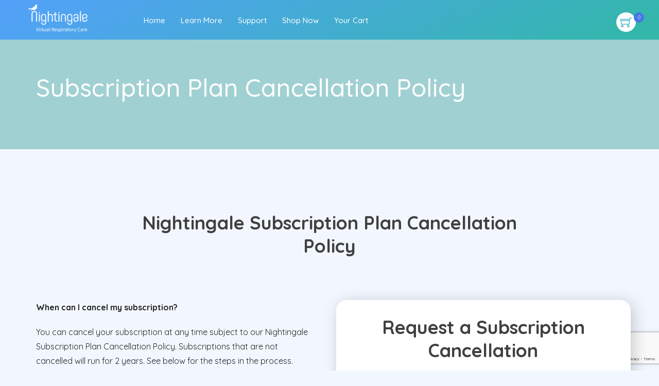

--- FILE ---
content_type: text/html; charset=UTF-8
request_url: https://ndh.health/subscription-plan-cancellation-policy/
body_size: 32978
content:

<!DOCTYPE html>
<html lang="en-US">
    <head>
        <meta charset="UTF-8">
        <!-- For IE -->
        <meta http-equiv="X-UA-Compatible" content="IE=edge">
        <!-- For Resposive Device -->
        <meta name="viewport" content="width=device-width, initial-scale=1.0">
        <meta name="facebook-domain-verification" content="ur6dg6jh3g48harppwyo4dljkhlek3" />

        <title>Subscription Plan Cancellation Policy &#8211; Nightingale Respiratory Care</title>
<meta name='robots' content='max-image-preview:large' />
<link rel='dns-prefetch' href='//ndh.health' />
<link rel='dns-prefetch' href='//maps.googleapis.com' />
<link rel='dns-prefetch' href='//www.google.com' />
<link rel='dns-prefetch' href='//fonts.googleapis.com' />
<link rel='dns-prefetch' href='//maxcdn.bootstrapcdn.com' />
<link rel="alternate" type="application/rss+xml" title="Nightingale Respiratory Care &raquo; Feed" href="https://ndh.health/feed/" />
<link rel="alternate" type="application/rss+xml" title="Nightingale Respiratory Care &raquo; Comments Feed" href="https://ndh.health/comments/feed/" />
<script type="text/javascript">
/* <![CDATA[ */
window._wpemojiSettings = {"baseUrl":"https:\/\/s.w.org\/images\/core\/emoji\/15.0.3\/72x72\/","ext":".png","svgUrl":"https:\/\/s.w.org\/images\/core\/emoji\/15.0.3\/svg\/","svgExt":".svg","source":{"concatemoji":"https:\/\/ndh.health\/wp-includes\/js\/wp-emoji-release.min.js?ver=6.5.7"}};
/*! This file is auto-generated */
!function(i,n){var o,s,e;function c(e){try{var t={supportTests:e,timestamp:(new Date).valueOf()};sessionStorage.setItem(o,JSON.stringify(t))}catch(e){}}function p(e,t,n){e.clearRect(0,0,e.canvas.width,e.canvas.height),e.fillText(t,0,0);var t=new Uint32Array(e.getImageData(0,0,e.canvas.width,e.canvas.height).data),r=(e.clearRect(0,0,e.canvas.width,e.canvas.height),e.fillText(n,0,0),new Uint32Array(e.getImageData(0,0,e.canvas.width,e.canvas.height).data));return t.every(function(e,t){return e===r[t]})}function u(e,t,n){switch(t){case"flag":return n(e,"\ud83c\udff3\ufe0f\u200d\u26a7\ufe0f","\ud83c\udff3\ufe0f\u200b\u26a7\ufe0f")?!1:!n(e,"\ud83c\uddfa\ud83c\uddf3","\ud83c\uddfa\u200b\ud83c\uddf3")&&!n(e,"\ud83c\udff4\udb40\udc67\udb40\udc62\udb40\udc65\udb40\udc6e\udb40\udc67\udb40\udc7f","\ud83c\udff4\u200b\udb40\udc67\u200b\udb40\udc62\u200b\udb40\udc65\u200b\udb40\udc6e\u200b\udb40\udc67\u200b\udb40\udc7f");case"emoji":return!n(e,"\ud83d\udc26\u200d\u2b1b","\ud83d\udc26\u200b\u2b1b")}return!1}function f(e,t,n){var r="undefined"!=typeof WorkerGlobalScope&&self instanceof WorkerGlobalScope?new OffscreenCanvas(300,150):i.createElement("canvas"),a=r.getContext("2d",{willReadFrequently:!0}),o=(a.textBaseline="top",a.font="600 32px Arial",{});return e.forEach(function(e){o[e]=t(a,e,n)}),o}function t(e){var t=i.createElement("script");t.src=e,t.defer=!0,i.head.appendChild(t)}"undefined"!=typeof Promise&&(o="wpEmojiSettingsSupports",s=["flag","emoji"],n.supports={everything:!0,everythingExceptFlag:!0},e=new Promise(function(e){i.addEventListener("DOMContentLoaded",e,{once:!0})}),new Promise(function(t){var n=function(){try{var e=JSON.parse(sessionStorage.getItem(o));if("object"==typeof e&&"number"==typeof e.timestamp&&(new Date).valueOf()<e.timestamp+604800&&"object"==typeof e.supportTests)return e.supportTests}catch(e){}return null}();if(!n){if("undefined"!=typeof Worker&&"undefined"!=typeof OffscreenCanvas&&"undefined"!=typeof URL&&URL.createObjectURL&&"undefined"!=typeof Blob)try{var e="postMessage("+f.toString()+"("+[JSON.stringify(s),u.toString(),p.toString()].join(",")+"));",r=new Blob([e],{type:"text/javascript"}),a=new Worker(URL.createObjectURL(r),{name:"wpTestEmojiSupports"});return void(a.onmessage=function(e){c(n=e.data),a.terminate(),t(n)})}catch(e){}c(n=f(s,u,p))}t(n)}).then(function(e){for(var t in e)n.supports[t]=e[t],n.supports.everything=n.supports.everything&&n.supports[t],"flag"!==t&&(n.supports.everythingExceptFlag=n.supports.everythingExceptFlag&&n.supports[t]);n.supports.everythingExceptFlag=n.supports.everythingExceptFlag&&!n.supports.flag,n.DOMReady=!1,n.readyCallback=function(){n.DOMReady=!0}}).then(function(){return e}).then(function(){var e;n.supports.everything||(n.readyCallback(),(e=n.source||{}).concatemoji?t(e.concatemoji):e.wpemoji&&e.twemoji&&(t(e.twemoji),t(e.wpemoji)))}))}((window,document),window._wpemojiSettings);
/* ]]> */
</script>
<link rel='stylesheet' id='wc-blocks-integration-css' href='https://ndh.health/wp-content/plugins/woocommerce-subscriptions/vendor/woocommerce/subscriptions-core/build/index.css?ver=7.1.1' type='text/css' media='all' />
<style id='wp-emoji-styles-inline-css' type='text/css'>

	img.wp-smiley, img.emoji {
		display: inline !important;
		border: none !important;
		box-shadow: none !important;
		height: 1em !important;
		width: 1em !important;
		margin: 0 0.07em !important;
		vertical-align: -0.1em !important;
		background: none !important;
		padding: 0 !important;
	}
</style>
<link rel='stylesheet' id='wp-block-library-css' href='https://ndh.health/wp-includes/css/dist/block-library/style.min.css?ver=6.5.7' type='text/css' media='all' />
<style id='pdfemb-pdf-embedder-viewer-style-inline-css' type='text/css'>
.wp-block-pdfemb-pdf-embedder-viewer{max-width:none}

</style>
<link rel='stylesheet' id='wc-memberships-blocks-css' href='https://ndh.health/wp-content/plugins/woocommerce-memberships/assets/css/blocks/wc-memberships-blocks.min.css?ver=1.26.5' type='text/css' media='all' />
<link rel='stylesheet' id='font-awesome-css' href='https://ndh.health/wp-content/plugins/contact-widgets/assets/css/font-awesome.min.css?ver=4.7.0' type='text/css' media='all' />
<link rel='stylesheet' id='appland-fonts-css' href='https://fonts.googleapis.com/css?family=Quicksand%3A300%2C400%2C500%2C600%2C700%2C800&#038;subset' type='text/css' media='all' />
<style id='classic-theme-styles-inline-css' type='text/css'>
/*! This file is auto-generated */
.wp-block-button__link{color:#fff;background-color:#32373c;border-radius:9999px;box-shadow:none;text-decoration:none;padding:calc(.667em + 2px) calc(1.333em + 2px);font-size:1.125em}.wp-block-file__button{background:#32373c;color:#fff;text-decoration:none}
</style>
<style id='global-styles-inline-css' type='text/css'>
body{--wp--preset--color--black: #000000;--wp--preset--color--cyan-bluish-gray: #abb8c3;--wp--preset--color--white: #ffffff;--wp--preset--color--pale-pink: #f78da7;--wp--preset--color--vivid-red: #cf2e2e;--wp--preset--color--luminous-vivid-orange: #ff6900;--wp--preset--color--luminous-vivid-amber: #fcb900;--wp--preset--color--light-green-cyan: #7bdcb5;--wp--preset--color--vivid-green-cyan: #00d084;--wp--preset--color--pale-cyan-blue: #8ed1fc;--wp--preset--color--vivid-cyan-blue: #0693e3;--wp--preset--color--vivid-purple: #9b51e0;--wp--preset--gradient--vivid-cyan-blue-to-vivid-purple: linear-gradient(135deg,rgba(6,147,227,1) 0%,rgb(155,81,224) 100%);--wp--preset--gradient--light-green-cyan-to-vivid-green-cyan: linear-gradient(135deg,rgb(122,220,180) 0%,rgb(0,208,130) 100%);--wp--preset--gradient--luminous-vivid-amber-to-luminous-vivid-orange: linear-gradient(135deg,rgba(252,185,0,1) 0%,rgba(255,105,0,1) 100%);--wp--preset--gradient--luminous-vivid-orange-to-vivid-red: linear-gradient(135deg,rgba(255,105,0,1) 0%,rgb(207,46,46) 100%);--wp--preset--gradient--very-light-gray-to-cyan-bluish-gray: linear-gradient(135deg,rgb(238,238,238) 0%,rgb(169,184,195) 100%);--wp--preset--gradient--cool-to-warm-spectrum: linear-gradient(135deg,rgb(74,234,220) 0%,rgb(151,120,209) 20%,rgb(207,42,186) 40%,rgb(238,44,130) 60%,rgb(251,105,98) 80%,rgb(254,248,76) 100%);--wp--preset--gradient--blush-light-purple: linear-gradient(135deg,rgb(255,206,236) 0%,rgb(152,150,240) 100%);--wp--preset--gradient--blush-bordeaux: linear-gradient(135deg,rgb(254,205,165) 0%,rgb(254,45,45) 50%,rgb(107,0,62) 100%);--wp--preset--gradient--luminous-dusk: linear-gradient(135deg,rgb(255,203,112) 0%,rgb(199,81,192) 50%,rgb(65,88,208) 100%);--wp--preset--gradient--pale-ocean: linear-gradient(135deg,rgb(255,245,203) 0%,rgb(182,227,212) 50%,rgb(51,167,181) 100%);--wp--preset--gradient--electric-grass: linear-gradient(135deg,rgb(202,248,128) 0%,rgb(113,206,126) 100%);--wp--preset--gradient--midnight: linear-gradient(135deg,rgb(2,3,129) 0%,rgb(40,116,252) 100%);--wp--preset--font-size--small: 13px;--wp--preset--font-size--medium: 20px;--wp--preset--font-size--large: 36px;--wp--preset--font-size--x-large: 42px;--wp--preset--spacing--20: 0.44rem;--wp--preset--spacing--30: 0.67rem;--wp--preset--spacing--40: 1rem;--wp--preset--spacing--50: 1.5rem;--wp--preset--spacing--60: 2.25rem;--wp--preset--spacing--70: 3.38rem;--wp--preset--spacing--80: 5.06rem;--wp--preset--shadow--natural: 6px 6px 9px rgba(0, 0, 0, 0.2);--wp--preset--shadow--deep: 12px 12px 50px rgba(0, 0, 0, 0.4);--wp--preset--shadow--sharp: 6px 6px 0px rgba(0, 0, 0, 0.2);--wp--preset--shadow--outlined: 6px 6px 0px -3px rgba(255, 255, 255, 1), 6px 6px rgba(0, 0, 0, 1);--wp--preset--shadow--crisp: 6px 6px 0px rgba(0, 0, 0, 1);}:where(.is-layout-flex){gap: 0.5em;}:where(.is-layout-grid){gap: 0.5em;}body .is-layout-flex{display: flex;}body .is-layout-flex{flex-wrap: wrap;align-items: center;}body .is-layout-flex > *{margin: 0;}body .is-layout-grid{display: grid;}body .is-layout-grid > *{margin: 0;}:where(.wp-block-columns.is-layout-flex){gap: 2em;}:where(.wp-block-columns.is-layout-grid){gap: 2em;}:where(.wp-block-post-template.is-layout-flex){gap: 1.25em;}:where(.wp-block-post-template.is-layout-grid){gap: 1.25em;}.has-black-color{color: var(--wp--preset--color--black) !important;}.has-cyan-bluish-gray-color{color: var(--wp--preset--color--cyan-bluish-gray) !important;}.has-white-color{color: var(--wp--preset--color--white) !important;}.has-pale-pink-color{color: var(--wp--preset--color--pale-pink) !important;}.has-vivid-red-color{color: var(--wp--preset--color--vivid-red) !important;}.has-luminous-vivid-orange-color{color: var(--wp--preset--color--luminous-vivid-orange) !important;}.has-luminous-vivid-amber-color{color: var(--wp--preset--color--luminous-vivid-amber) !important;}.has-light-green-cyan-color{color: var(--wp--preset--color--light-green-cyan) !important;}.has-vivid-green-cyan-color{color: var(--wp--preset--color--vivid-green-cyan) !important;}.has-pale-cyan-blue-color{color: var(--wp--preset--color--pale-cyan-blue) !important;}.has-vivid-cyan-blue-color{color: var(--wp--preset--color--vivid-cyan-blue) !important;}.has-vivid-purple-color{color: var(--wp--preset--color--vivid-purple) !important;}.has-black-background-color{background-color: var(--wp--preset--color--black) !important;}.has-cyan-bluish-gray-background-color{background-color: var(--wp--preset--color--cyan-bluish-gray) !important;}.has-white-background-color{background-color: var(--wp--preset--color--white) !important;}.has-pale-pink-background-color{background-color: var(--wp--preset--color--pale-pink) !important;}.has-vivid-red-background-color{background-color: var(--wp--preset--color--vivid-red) !important;}.has-luminous-vivid-orange-background-color{background-color: var(--wp--preset--color--luminous-vivid-orange) !important;}.has-luminous-vivid-amber-background-color{background-color: var(--wp--preset--color--luminous-vivid-amber) !important;}.has-light-green-cyan-background-color{background-color: var(--wp--preset--color--light-green-cyan) !important;}.has-vivid-green-cyan-background-color{background-color: var(--wp--preset--color--vivid-green-cyan) !important;}.has-pale-cyan-blue-background-color{background-color: var(--wp--preset--color--pale-cyan-blue) !important;}.has-vivid-cyan-blue-background-color{background-color: var(--wp--preset--color--vivid-cyan-blue) !important;}.has-vivid-purple-background-color{background-color: var(--wp--preset--color--vivid-purple) !important;}.has-black-border-color{border-color: var(--wp--preset--color--black) !important;}.has-cyan-bluish-gray-border-color{border-color: var(--wp--preset--color--cyan-bluish-gray) !important;}.has-white-border-color{border-color: var(--wp--preset--color--white) !important;}.has-pale-pink-border-color{border-color: var(--wp--preset--color--pale-pink) !important;}.has-vivid-red-border-color{border-color: var(--wp--preset--color--vivid-red) !important;}.has-luminous-vivid-orange-border-color{border-color: var(--wp--preset--color--luminous-vivid-orange) !important;}.has-luminous-vivid-amber-border-color{border-color: var(--wp--preset--color--luminous-vivid-amber) !important;}.has-light-green-cyan-border-color{border-color: var(--wp--preset--color--light-green-cyan) !important;}.has-vivid-green-cyan-border-color{border-color: var(--wp--preset--color--vivid-green-cyan) !important;}.has-pale-cyan-blue-border-color{border-color: var(--wp--preset--color--pale-cyan-blue) !important;}.has-vivid-cyan-blue-border-color{border-color: var(--wp--preset--color--vivid-cyan-blue) !important;}.has-vivid-purple-border-color{border-color: var(--wp--preset--color--vivid-purple) !important;}.has-vivid-cyan-blue-to-vivid-purple-gradient-background{background: var(--wp--preset--gradient--vivid-cyan-blue-to-vivid-purple) !important;}.has-light-green-cyan-to-vivid-green-cyan-gradient-background{background: var(--wp--preset--gradient--light-green-cyan-to-vivid-green-cyan) !important;}.has-luminous-vivid-amber-to-luminous-vivid-orange-gradient-background{background: var(--wp--preset--gradient--luminous-vivid-amber-to-luminous-vivid-orange) !important;}.has-luminous-vivid-orange-to-vivid-red-gradient-background{background: var(--wp--preset--gradient--luminous-vivid-orange-to-vivid-red) !important;}.has-very-light-gray-to-cyan-bluish-gray-gradient-background{background: var(--wp--preset--gradient--very-light-gray-to-cyan-bluish-gray) !important;}.has-cool-to-warm-spectrum-gradient-background{background: var(--wp--preset--gradient--cool-to-warm-spectrum) !important;}.has-blush-light-purple-gradient-background{background: var(--wp--preset--gradient--blush-light-purple) !important;}.has-blush-bordeaux-gradient-background{background: var(--wp--preset--gradient--blush-bordeaux) !important;}.has-luminous-dusk-gradient-background{background: var(--wp--preset--gradient--luminous-dusk) !important;}.has-pale-ocean-gradient-background{background: var(--wp--preset--gradient--pale-ocean) !important;}.has-electric-grass-gradient-background{background: var(--wp--preset--gradient--electric-grass) !important;}.has-midnight-gradient-background{background: var(--wp--preset--gradient--midnight) !important;}.has-small-font-size{font-size: var(--wp--preset--font-size--small) !important;}.has-medium-font-size{font-size: var(--wp--preset--font-size--medium) !important;}.has-large-font-size{font-size: var(--wp--preset--font-size--large) !important;}.has-x-large-font-size{font-size: var(--wp--preset--font-size--x-large) !important;}
.wp-block-navigation a:where(:not(.wp-element-button)){color: inherit;}
:where(.wp-block-post-template.is-layout-flex){gap: 1.25em;}:where(.wp-block-post-template.is-layout-grid){gap: 1.25em;}
:where(.wp-block-columns.is-layout-flex){gap: 2em;}:where(.wp-block-columns.is-layout-grid){gap: 2em;}
.wp-block-pullquote{font-size: 1.5em;line-height: 1.6;}
</style>
<link rel='stylesheet' id='ocn-countdown-style-css' href='https://ndh.health/wp-content/plugins/advanced-cancel-order-for-woocommerce/assets/css/frontend/frontend_style.css?ver=1.2' type='text/css' media='all' />
<link rel='stylesheet' id='contact-form-7-css' href='https://ndh.health/wp-content/plugins/contact-form-7/includes/css/styles.css?ver=5.9.5' type='text/css' media='all' />
<link rel='stylesheet' id='olark-wp-css' href='https://ndh.health/wp-content/plugins/olark-live-chat/public/css/olark-wp-public.css?ver=1.0.0' type='text/css' media='all' />
<link rel='stylesheet' id='pstore_frontend-css' href='https://ndh.health/wp-content/plugins/private-store-for-woocommerce/assets/css/frontend_styles.css?ver=1.0.4' type='text/css' media='all' />
<link rel='stylesheet' id='woocommerce-layout-css' href='https://ndh.health/wp-content/plugins/woocommerce/assets/css/woocommerce-layout.css?ver=8.9.4' type='text/css' media='all' />
<link rel='stylesheet' id='woocommerce-smallscreen-css' href='https://ndh.health/wp-content/plugins/woocommerce/assets/css/woocommerce-smallscreen.css?ver=8.9.4' type='text/css' media='only screen and (max-width: 768px)' />
<link rel='stylesheet' id='woocommerce-general-css' href='https://ndh.health/wp-content/plugins/woocommerce/assets/css/woocommerce.css?ver=8.9.4' type='text/css' media='all' />
<style id='woocommerce-inline-inline-css' type='text/css'>
.woocommerce form .form-row .required { visibility: visible; }
</style>
<link rel='stylesheet' id='cff-css' href='https://ndh.health/wp-content/plugins/custom-facebook-feed/assets/css/cff-style.min.css?ver=4.2.5' type='text/css' media='all' />
<link rel='stylesheet' id='sb-font-awesome-css' href='https://maxcdn.bootstrapcdn.com/font-awesome/4.7.0/css/font-awesome.min.css?ver=6.5.7' type='text/css' media='all' />
<link rel='stylesheet' id='extendify-utility-styles-css' href='https://ndh.health/wp-content/plugins/extendify/public/build/utility-minimum.css?ver=6.5.7' type='text/css' media='all' />
<link rel='stylesheet' id='gateway-css' href='https://ndh.health/wp-content/plugins/woocommerce-paypal-payments/modules/ppcp-button/assets/css/gateway.css?ver=2.7.0' type='text/css' media='all' />
<link rel='stylesheet' id='wc-memberships-frontend-css' href='https://ndh.health/wp-content/plugins/woocommerce-memberships/assets/css/frontend/wc-memberships-frontend.min.css?ver=1.26.5' type='text/css' media='all' />
<link rel='stylesheet' id='appland-child-parent-root-css' href='https://ndh.health/wp-content/themes/appland/style.css?ver=6.5.7' type='text/css' media='all' />
<link rel='stylesheet' id='bootstrap-css' href='https://ndh.health/wp-content/themes/appland/assets/css/bootstrap.min.css?ver=6.5.7' type='text/css' media='all' />
<link rel='stylesheet' id='appland_gutenburg-css' href='https://ndh.health/wp-content/themes/appland/assets/css/appland_gutenburg.css?ver=6.5.7' type='text/css' media='all' />
<link rel='stylesheet' id='themify-icon-css' href='https://ndh.health/wp-content/themes/appland/assets/vendors/themify-icon/themify-icons.css?ver=6.5.7' type='text/css' media='all' />
<link rel='stylesheet' id='linearicons-css' href='https://ndh.health/wp-content/themes/appland/assets/css/linearicons.css?ver=6.5.7' type='text/css' media='all' />
<link rel='stylesheet' id='owl-carousel-css' href='https://ndh.health/wp-content/themes/appland/assets/vendors/owl-carousel/owl.carousel.min.css?ver=6.5.7' type='text/css' media='all' />
<link rel='stylesheet' id='animate-css' href='https://ndh.health/wp-content/themes/appland/assets/vendors/owl-carousel/animate.css?ver=6.5.7' type='text/css' media='all' />
<link rel='stylesheet' id='appland-shop-global-css' href='https://ndh.health/wp-content/themes/appland/assets/css/shop-global.css?ver=6.5.7' type='text/css' media='all' />
<link rel='stylesheet' id='appland-wpd-style-css' href='https://ndh.health/wp-content/themes/appland/assets/css/wpd-style.css?ver=6.5.7' type='text/css' media='all' />
<link rel='stylesheet' id='appland-style-css' href='https://ndh.health/wp-content/themes/appland/assets/css/style.css?ver=6.5.7' type='text/css' media='all' />
<link rel='stylesheet' id='appland-root-css' href='https://ndh.health/wp-content/themes/appland-child/style.css?ver=6.5.7' type='text/css' media='all' />
<style id='appland-root-inline-css' type='text/css'>
.appland-page .sec-pad {padding-top: px;padding-bottom: px;}.btn-getnow {font-size: 16px;}
            .appland-page .container.sec-pad {padding-top: ;padding-bottom: ;;
            }
        
            .sec_title_five .br:before,
            .sec_title_five .br:after,
            .section_title .br:before, .section_title .br:after,
            .price_table .price_box h2 span,
            .pricing_area_three .price_table .price_box:hover .screenshot-btn,
            .testimonial-item .testimonial-content:after,
            .pricing_area_three .price_table .highlighted .price_box .screenshot-btn,
            .swiper-container .color-p .swiper-pagination-bullet.swiper-pagination-bullet-active,
            .swiper-container .color-p .swiper-pagination-bullet.swiper-pagination-bullet-active,
            .owl-dots .owl-dot.active, .clients-logo-one .owl-dots .owl-dot:hover,
            .screenshots-slider .screenshot:before,
            .testimonial_area_two .testimonial_carousel_two .owl-dots .owl-dot,
            .learn_btn, .sec_title .br:before,
            .pagination a:hover, .pagination a.active,
            .pagination span.page-numbers.current,
            .price_table .price_box .best-label, .learn_btn:hover {
                background-image: -moz-linear-gradient(0deg, #2992aa 0%, #7fc59c 100%) !important;
                background-image: -webkit-linear-gradient(0deg, #2992aa 0%, #7fc59c 100%) !important;
            }
            .price_table .price_box h2 span,
            .sec-pricing .price_table .price_box h2 span:first-child,
            .sec-pricing .price_table .price_box h2 span:last-child,
            .price_table .price_box .price_head i,
            .price_table .price_box h2, .error_content h1,
            .price_table .price_box .price_head h3,
            .team_area_four .team_member .social a:hover i,
            .more_features_four .exclusive_features-two .media .media-left i,
            .blog-masonry-item .blog-post-related-content .post-info .post-author a:hover,
            .thumbnail-blog:hover a, .thumbnail-blog:hover a i,
            .more_features_four .exclusive_features-two .media:hover h2 {
                background-image: -moz-linear-gradient(0deg, #2992aa 0%, #7fc59c 100%) !important;
                background-image: -webkit-linear-gradient(0deg, #2992aa 0%, #7fc59c 100%) !important;
                -webkit-background-clip: text;
                -webkit-text-fill-color: transparent;
            }
            
            .single-post .banner-area {
                background: url(https://ndh.health/wp-content/uploads/2023/01/how-can-i-have-fewer-asthma-attacks-scaled.jpeg) no-repeat scroll center 0/cover;
            }
            
            
            footer.row.footer-area.footer_four {
                   background: url() no-repeat scroll center center/cover;   
            }
            #status {
                background-image: url();
                background-repeat: no-repeat;
                background-position: center;
            }
        
</style>
<link rel='stylesheet' id='appland-responsive-css' href='https://ndh.health/wp-content/themes/appland/assets/css/responsive.css?ver=6.5.7' type='text/css' media='all' />
<link rel='stylesheet' id='js_composer_front-css' href='https://ndh.health/wp-content/plugins/js_composer/assets/css/js_composer.min.css?ver=6.10.0' type='text/css' media='all' />
<script type="text/template" id="tmpl-variation-template">
	<div class="woocommerce-variation-description">{{{ data.variation.variation_description }}}</div>
	<div class="woocommerce-variation-price">{{{ data.variation.price_html }}}</div>
	<div class="woocommerce-variation-availability">{{{ data.variation.availability_html }}}</div>
</script>
<script type="text/template" id="tmpl-unavailable-variation-template">
	<p>Sorry, this product is unavailable. Please choose a different combination.</p>
</script>
<script type="text/javascript" src="https://ndh.health/wp-includes/js/jquery/jquery.min.js?ver=3.7.1" id="jquery-core-js"></script>
<script type="text/javascript" src="https://ndh.health/wp-includes/js/jquery/jquery-migrate.min.js?ver=3.4.1" id="jquery-migrate-js"></script>
<script type="text/javascript" src="https://ndh.health/wp-includes/js/underscore.min.js?ver=1.13.4" id="underscore-js"></script>
<script type="text/javascript" id="wp-util-js-extra">
/* <![CDATA[ */
var _wpUtilSettings = {"ajax":{"url":"\/wp-admin\/admin-ajax.php"}};
/* ]]> */
</script>
<script type="text/javascript" src="https://ndh.health/wp-includes/js/wp-util.min.js?ver=6.5.7" id="wp-util-js"></script>
<script type="text/javascript" src="https://ndh.health/wp-content/plugins/woocommerce/assets/js/jquery-blockui/jquery.blockUI.min.js?ver=2.7.0-wc.8.9.4" id="jquery-blockui-js" data-wp-strategy="defer"></script>
<script type="text/javascript" id="wc-add-to-cart-variation-js-extra">
/* <![CDATA[ */
var wc_add_to_cart_variation_params = {"wc_ajax_url":"\/?wc-ajax=%%endpoint%%","i18n_no_matching_variations_text":"Sorry, no products matched your selection. Please choose a different combination.","i18n_make_a_selection_text":"Please select some product options before adding this product to your cart.","i18n_unavailable_text":"Sorry, this product is unavailable. Please choose a different combination."};
/* ]]> */
</script>
<script type="text/javascript" src="https://ndh.health/wp-content/plugins/woocommerce/assets/js/frontend/add-to-cart-variation.min.js?ver=8.9.4" id="wc-add-to-cart-variation-js" defer="defer" data-wp-strategy="defer"></script>
<script type="text/javascript" id="ocn-frontend-js-extra">
/* <![CDATA[ */
var ocn_frontend_params = {"cancel_req_nonce":"31e8c826bf","ajaxurl":"https:\/\/ndh.health\/wp-admin\/admin-ajax.php","ocn_req_confirm":"Are you sure you want to submit your cancel request?","ocn_reason_err_msg":"Reason cannot be empty"};
/* ]]> */
</script>
<script type="text/javascript" src="https://ndh.health/wp-content/plugins/advanced-cancel-order-for-woocommerce/assets/js/frontend/frontend.js?ver=1.2" id="ocn-frontend-js"></script>
<script type="text/javascript" src="https://ndh.health/wp-content/plugins/recaptcha-woo/js/rcfwc.js?ver=1.0" id="rcfwc-js-js" defer="defer" data-wp-strategy="defer"></script>
<script type="text/javascript" src="https://www.google.com/recaptcha/api.js?explicit&amp;hl=en_US" id="recaptcha-js" defer="defer" data-wp-strategy="defer"></script>
<script type="text/javascript" src="https://ndh.health/wp-content/plugins/woocommerce/assets/js/js-cookie/js.cookie.min.js?ver=2.1.4-wc.8.9.4" id="js-cookie-js" defer="defer" data-wp-strategy="defer"></script>
<script type="text/javascript" id="woocommerce-js-extra">
/* <![CDATA[ */
var woocommerce_params = {"ajax_url":"\/wp-admin\/admin-ajax.php","wc_ajax_url":"\/?wc-ajax=%%endpoint%%"};
/* ]]> */
</script>
<script type="text/javascript" src="https://ndh.health/wp-content/plugins/woocommerce/assets/js/frontend/woocommerce.min.js?ver=8.9.4" id="woocommerce-js" defer="defer" data-wp-strategy="defer"></script>
<script type="text/javascript" id="WCPAY_ASSETS-js-extra">
/* <![CDATA[ */
var wcpayAssets = {"url":"https:\/\/ndh.health\/wp-content\/plugins\/woocommerce-payments\/dist\/"};
/* ]]> */
</script>
<script type="text/javascript" src="https://ndh.health/wp-content/themes/appland/assets/vendors/counterup/jquery.counterup.min.js?ver=1.0" id="counterup-js"></script>
<script type="text/javascript" src="https://ndh.health/wp-content/themes/appland/assets/vendors/swipper/swiper.min.js?ver=3.4.2" id="swiper-js"></script>
<script type="text/javascript" src="https://ndh.health/wp-content/themes/appland/assets/js/retina.js?ver=1.0" id="retina-js"></script>
<link rel="https://api.w.org/" href="https://ndh.health/wp-json/" /><link rel="alternate" type="application/json" href="https://ndh.health/wp-json/wp/v2/pages/29967" /><link rel="EditURI" type="application/rsd+xml" title="RSD" href="https://ndh.health/xmlrpc.php?rsd" />
<meta name="generator" content="WordPress 6.5.7" />
<meta name="generator" content="WooCommerce 8.9.4" />
<link rel="canonical" href="https://ndh.health/subscription-plan-cancellation-policy/" />
<link rel='shortlink' href='https://ndh.health/?p=29967' />
<link rel="alternate" type="application/json+oembed" href="https://ndh.health/wp-json/oembed/1.0/embed?url=https%3A%2F%2Fndh.health%2Fsubscription-plan-cancellation-policy%2F" />
<link rel="alternate" type="text/xml+oembed" href="https://ndh.health/wp-json/oembed/1.0/embed?url=https%3A%2F%2Fndh.health%2Fsubscription-plan-cancellation-policy%2F&#038;format=xml" />
<meta name="generator" content="Redux 4.4.16" />
	<script>
	var input_fields = ' #billing_address_1, #shipping_address_1';
	</script>
<!-- HFCM by 99 Robots - Snippet # 1: MailChimp -->
<script id="mcjs">!function(c,h,i,m,p){m=c.createElement(h),p=c.getElementsByTagName(h)[0],m.async=1,m.src=i,p.parentNode.insertBefore(m,p)}(document,"script","https://chimpstatic.com/mcjs-connected/js/users/d5f84a9686b36f0588fdc40e9/0fe5a698825129b3dca6aecf6.js");</script>
<!-- /end HFCM by 99 Robots -->
<meta name="google-site-verification" content="pz0tdzW5sv_2YIfyQskXy-BDxlF26Vs5b-tjVJQkE3o" />

<!-- Google Tag Manager -->
<script>(function(w,d,s,l,i){w[l]=w[l]||[];w[l].push({'gtm.start':
new Date().getTime(),event:'gtm.js'});var f=d.getElementsByTagName(s)[0],
j=d.createElement(s),dl=l!='dataLayer'?'&l='+l:'';j.async=true;j.src=
'https://www.googletagmanager.com/gtm.js?id='+i+dl;f.parentNode.insertBefore(j,f);
})(window,document,'script','dataLayer','GTM-NFQ6VRQM');</script>
<!-- End Google Tag Manager --><meta name="framework" content="Qedux 4.0.0.1" />
	<noscript><style>.woocommerce-product-gallery{ opacity: 1 !important; }</style></noscript>
	
<!-- Meta Pixel Code -->
<script type='text/javascript'>
!function(f,b,e,v,n,t,s){if(f.fbq)return;n=f.fbq=function(){n.callMethod?
n.callMethod.apply(n,arguments):n.queue.push(arguments)};if(!f._fbq)f._fbq=n;
n.push=n;n.loaded=!0;n.version='2.0';n.queue=[];t=b.createElement(e);t.async=!0;
t.src=v;s=b.getElementsByTagName(e)[0];s.parentNode.insertBefore(t,s)}(window,
document,'script','https://connect.facebook.net/en_US/fbevents.js?v=next');
</script>
<!-- End Meta Pixel Code -->

      <script type='text/javascript'>
        var url = window.location.origin + '?ob=open-bridge';
        fbq('set', 'openbridge', '132897963785588', url);
      </script>
    <script type='text/javascript'>fbq('init', '132897963785588', {}, {
    "agent": "wordpress-6.5.7-3.0.16"
})</script><script type='text/javascript'>
    fbq('track', 'PageView', []);
  </script>
<!-- Meta Pixel Code -->
<noscript>
<img height="1" width="1" style="display:none" alt="fbpx"
src="https://www.facebook.com/tr?id=132897963785588&ev=PageView&noscript=1" />
</noscript>
<!-- End Meta Pixel Code -->
<meta name="generator" content="Powered by WPBakery Page Builder - drag and drop page builder for WordPress."/>
<meta name="generator" content="Powered by Slider Revolution 6.7.11 - responsive, Mobile-Friendly Slider Plugin for WordPress with comfortable drag and drop interface." />
<link rel="icon" href="https://ndh.health/wp-content/uploads/2022/02/Nightingale_Bird-Logo_Icon-Teal-50x50.png" sizes="32x32" />
<link rel="icon" href="https://ndh.health/wp-content/uploads/2022/02/Nightingale_Bird-Logo_Icon-Teal-300x300.png" sizes="192x192" />
<link rel="apple-touch-icon" href="https://ndh.health/wp-content/uploads/2022/02/Nightingale_Bird-Logo_Icon-Teal-300x300.png" />
<meta name="msapplication-TileImage" content="https://ndh.health/wp-content/uploads/2022/02/Nightingale_Bird-Logo_Icon-Teal-300x300.png" />
<script>function setREVStartSize(e){
			//window.requestAnimationFrame(function() {
				window.RSIW = window.RSIW===undefined ? window.innerWidth : window.RSIW;
				window.RSIH = window.RSIH===undefined ? window.innerHeight : window.RSIH;
				try {
					var pw = document.getElementById(e.c).parentNode.offsetWidth,
						newh;
					pw = pw===0 || isNaN(pw) || (e.l=="fullwidth" || e.layout=="fullwidth") ? window.RSIW : pw;
					e.tabw = e.tabw===undefined ? 0 : parseInt(e.tabw);
					e.thumbw = e.thumbw===undefined ? 0 : parseInt(e.thumbw);
					e.tabh = e.tabh===undefined ? 0 : parseInt(e.tabh);
					e.thumbh = e.thumbh===undefined ? 0 : parseInt(e.thumbh);
					e.tabhide = e.tabhide===undefined ? 0 : parseInt(e.tabhide);
					e.thumbhide = e.thumbhide===undefined ? 0 : parseInt(e.thumbhide);
					e.mh = e.mh===undefined || e.mh=="" || e.mh==="auto" ? 0 : parseInt(e.mh,0);
					if(e.layout==="fullscreen" || e.l==="fullscreen")
						newh = Math.max(e.mh,window.RSIH);
					else{
						e.gw = Array.isArray(e.gw) ? e.gw : [e.gw];
						for (var i in e.rl) if (e.gw[i]===undefined || e.gw[i]===0) e.gw[i] = e.gw[i-1];
						e.gh = e.el===undefined || e.el==="" || (Array.isArray(e.el) && e.el.length==0)? e.gh : e.el;
						e.gh = Array.isArray(e.gh) ? e.gh : [e.gh];
						for (var i in e.rl) if (e.gh[i]===undefined || e.gh[i]===0) e.gh[i] = e.gh[i-1];
											
						var nl = new Array(e.rl.length),
							ix = 0,
							sl;
						e.tabw = e.tabhide>=pw ? 0 : e.tabw;
						e.thumbw = e.thumbhide>=pw ? 0 : e.thumbw;
						e.tabh = e.tabhide>=pw ? 0 : e.tabh;
						e.thumbh = e.thumbhide>=pw ? 0 : e.thumbh;
						for (var i in e.rl) nl[i] = e.rl[i]<window.RSIW ? 0 : e.rl[i];
						sl = nl[0];
						for (var i in nl) if (sl>nl[i] && nl[i]>0) { sl = nl[i]; ix=i;}
						var m = pw>(e.gw[ix]+e.tabw+e.thumbw) ? 1 : (pw-(e.tabw+e.thumbw)) / (e.gw[ix]);
						newh =  (e.gh[ix] * m) + (e.tabh + e.thumbh);
					}
					var el = document.getElementById(e.c);
					if (el!==null && el) el.style.height = newh+"px";
					el = document.getElementById(e.c+"_wrapper");
					if (el!==null && el) {
						el.style.height = newh+"px";
						el.style.display = "block";
					}
				} catch(e){
					console.log("Failure at Presize of Slider:" + e)
				}
			//});
		  };</script>
		<style type="text/css" id="wp-custom-css">
			/* -----------------------------

BLOG

-----------------------------*/

.blog-content .wpcf7{
	padding-top: 60px;	
	padding-bottom:40px;
}

.blog-content .wpcf7 label {
    font-weight: 700;
    color: #343433;
}
	
	
.blog-content .wpcf7 input {
    outline: none;
    border: none;
    background: none;
    border-bottom: 2px solid #ddd;
    box-shadow: none;
}
	
.blog-content .wpcf7 .wpcf7-submit {
	font-size: 14px;
    cursor: pointer;
    border: 0px;
    border-radius: 50px;
    height: 40px;
    padding: 0 25px;
    background-color: #343433;
    color: #fff;
}	
	
.blog-content .wpcf7 .wpcf7-submit:hover {
    background: rgb(88 175 184);
    /* background: linear-gradient(260deg, rgba(2, 0, 36, 1) 0%, rgb(88 175 184) 100%); */
}








#bitnami-banner {
	display: none;}

form.post-password-form {
    margin: 200px 0 200px 0;
}

.navbar-header .navbar-brand {
  margin-top: 8px;
	padding:0px !important;
}

.navbar-brand>img {
    width: 300px;
    height: auto;
}

.header-home{
	padding-top: 240px !important;
    padding-bottom: 200px !important;
}

.homehero,.homehero h1,.homehero h2,.homehero h3{text-align:center !important;}

.navbar-right #nav.menu>li {
	margin-right: 20px;}



.bs-slider>.carousel-inner>.item>img, .bs-slider>.carousel-inner>.item>a>img {
    margin: auto;
    height: 100%;
	object-fit: cover;
}

.col-header-text h1 {
    font-size: 40px;
    line-height: 1.2em;
    letter-spacing: 0.05px;
    font-weight: 400;
    color: rgb(255, 255, 255);
}

.header-home-five .col-header-img img.img-header-lg{top:0px;}

h3{line-height:1em !important;
font-size:1.2em !important;}

.get_area h2 {
    font: 700 48px/60px "Quicksand", serif, sans-serif;
    color: #fff;
}

.section_title {
    max-width: 800px;
    margin: 0 auto 10px auto !important;
}

.col-header-text p {
	font-size: 28px;}

.home-four .col-header-img img.img-header-lg {
    top: -100px !important;
}


.homeblock .vc_column-inner{
	background-color:#ffffff;
	border-radius:20px;
	box-shadow:5px 5px 30px rgba(0,0,0,.2);
	text-align:center;
}
/* Testimonial dots */
.owl-dots {
    margin-top: -20px !important;
}
/*credit card */
ul.wc_payment_methods.payment_methods.methods {
    padding: 0 !important;
}
.woocommerce-checkout #payment div.payment_box .form-row {
    margin: 0 !important;
    padding: 0 !important;
}
.payment_box.payment_method_stripe {
    padding: 0 !important;
}
/*Homepage button*/
a.vc_general.vc_btn3.vc_btn3-size-lg.vc_btn3-shape-rounded.vc_btn3-style-modern.vc_btn3-color-peacoc {
    padding: 36px 45px;
    font-weight: 900;
    font-size: 1.2em;
}

.contactblock .vc_column-inner{
	background-color:#ffffff;
	border-radius:20px;
	box-shadow:5px 5px 30px rgba(0,0,0,.2);
	text-align:left;
}

img.img-header-lg {
    max-width: 120%;
	margin-right:100px;
}

.homeblock a{
	margin:-15px auto 20px auto;
}

.team_member{
  text-align: center;
      }

.team_member img {
    width:150px;
    border-top-left-radius: 5px;
    border-top-right-radius: 5px;
    margin: 0 auto !important;
    position: relative;
}


.section_title .br:after, .sec_title_five .br:after{display:none;}

.row.more_features.exclusive_features-two {
    margin-top: 20px;
}

img {
    vertical-align: middle;
    max-width: 100%;
}

.white h1, .white h2, .white h3, .white h4, .white h5, .white h6, .white p{
	color:#ffffff !important;
	text-shadow:0px 0px 10px rgba(0,0,0, .3);
}

div#bootstrap-touch-slider p, footer p, footer li{color:#ffffff !important;}

p, li, ul{color:#222222;}


.fa{margin-right:8px;}

.team_member .content .social{display:none;}


.post_box .blog-text {
    padding: 0px 20px 0 10px;
}

.post_box .blog-text .date {
    display: none;
}

.post_box .blog-text .read_btn{padding-top:0px !important;}

img.img-responsive.wp-post-image{
	border: 1px solid #eee;
}

a.blog-img {
    max-height: 300px;
    display: block;
    overflow: hidden;
}

.blog-area .post a img {
    width: 100%;
}

.footer-top .footer_sidebar .widget.widget_twitter {
    padding-right: 0px;
}

.footer-top .footer_sidebar .widget.widget_twitter .tweets li i{display:none;}

.tweets-text {
    font-size: .9em;
    line-height: 1.3em;
}
	

.app-features-item .content {
    position: relative;
    color: #fff;
	top:-100%;
    -webkit-transform: translateY(0%);
    -ms-transform: translateY(0%);
    transform: translateY(0%);
    padding: 0 20px;
}

.app-features-item .content h3 {
    padding: 10px 0;
}


.testimonial_area_four .test-carousel-three .item .icon i {
    background-image: -moz-linear-gradient(0deg, #2992aa 0%, #7fc59c 100%);
    background-image: -webkit-linear-gradient(
0deg
			, #2992aa 0%, #7fc59c 100%);}




.features_content_three{padding-top:0px !important;}











.flexslider {
margin: 0 0 0 0 !important;
    border: 4px solid #fff;
    position: relative;
    -webkit-box-shadow: 0 0px 0px rgb(0 0 0 / 00%) !important;
    -o-box-shadow: 0 0px 0px rgba(0,0,0,.0) !important;
    box-shadow: 0 0px 0px rgb(0 0 0 / 0%) !important;
}

/*--- Shop card Hover ----*/
.sale_product_item .hover_contents .like::before{
width: 175px !important;
left: -60px !important;
}

/*--- About nightingale get started btn ---*/
a.appland_btn.btn.learn_btn {
    float: left;
    margin-left: 15px;
		margin-top: 10px;
    padding: 15px 30px 15px !important;
}

/*---- Store Notice Banner---*/

.woocommerce-store-notice, p.demo_store {
    position: fixed;
    bottom: 0;
    left: 0;
    right: 0;
    margin: 0;
    width: 100%;
    font-size: 1em;
    padding: 1em 0;
    text-align: center;
    background-color: #53aaa5;
    color: #fff;
    z-index: 99998;
    box-shadow: 0 1px 1em rgb(0 0 0 / 20%);
    display: none;
}




/*---- HIDDEN PAGE LOGIN STLYES---*/



form.woocommerce-form.woocommerce-form-login.login, form.woocommerce-form.woocommerce-form-register.register{border: 1px solid #d3ced2;
    padding: 20px;
    margin: 2em 0;
    text-align: left;
    border-radius: 5px;}


input.woocommerce-Input--text{
    padding: 10px 20px;
    font-size: 1.2em;
	width:100%;
}

.woocommerce #respond input#submit, .woocommerce a.button, .woocommerce button.button, .woocommerce input.button{
	background-color:#53aaa5;
	color:#fff;
	font-size:1.1em;
}

.woocommerce-Button .button {	background-color:#53aaa5;
	color:#fff;
	font-size:1.1em;}





/*---- WOOCOMMERCE STLYES---*/

section.product_toolbar{display:none;}

.woocommerce div.product form.cart .variations td.label{display:block !important; color:#BFD663; padding-right:0px !important; text-align:left; margin-bottom:-20px;
}

div#tab-description, .woocommerce div.product .woocommerce-tabs .panel {
	max-width: 90%;}
	
.product_details .stock_text{display:none;}
	
.pr_price{margin-bottom:20px;}
	
.product_details .product-qty {
    top: 20px;
}
	
.wc-pao-addons-container{
	margin:20px 0 10px 0;
	padding:12px;
	border: 0px solid #eee;
	background-color:#ebf4f4;
	border-radius:6px;
	color:#222;
}

.woocommerce form .form-row {
    display: block;
    color: #555;
}

.woocommerce form .form-row label {
    line-height: .5;
}

span.woocommerce-Price-amount.amount{font-size:1.1em;}

div.product-addon-totals{margin:10px 0 0 0;}

.woocommerce form .form-row label {
    line-height: 1.5;
}

.woocommerce form .form-row input.input-text, .woocommerce form .form-row textarea{
	    padding: 10px 20px;
    font-size: 1.2em
			margin-top:10px;
}

input#password, input#reg_password {
    letter-spacing: 3px;
}



ul.product_meta.list_style, .share-link {display:none;}


.woocommerce .woocommerce-ordering select {
margin-top:0px;}


.priceblock{max-width:1280px;
align-content:center; text-align:center;}


.sale_product_item .pr_details{height:100%;}


.woocommerce table.shop_table th {
    padding: 12px;
}






/*---- ACCOUNT PAGE STLYES---*/

.woocommerce-account .woocommerce-MyAccount-navigation{
	border-radius:10px;
	background-color: #ffffff;
    border-radius: 20px;
    box-shadow: -10px 10px 30px rgb(0 0 0 / 20%);
	overflow:hidden;
	width:25%;
	min-width:200px;
}


.woocommerce-MyAccount-navigation ul{list-style-type:none;
    padding:0px;}


li.woocommerce-MyAccount-navigation-link a{
	display:block;
	padding:10px 20px 10px 30px;}

li.woocommerce-MyAccount-navigation-link a:hover{background-color:rgba(83,170,165,.1);
color:#53aaa5 !important;}

li.woocommerce-MyAccount-navigation-link.is-active{
	font-weight:700;
	color:#53aaa5 !important;
	border-bottom:2px solid #53aaa5;
	background-color:rgba(83,170,165,.3);
}


.woocommerce-checkout input, .woocommerce-input-wrapper input{
	width:inherit;
}

.checkbox input[type="checkbox"]{position:relative !important;
	display: inline !important;
    margin-left: 0 !important;}



/*---------------------------------------

BLOG POST

---------------------------------------**/

.single-post a {
    color: #008caa;
    text-decoration: underline;
}

.single-post a:hover{
    opacity:0.8;
}
/* Checkout Total with tax*/
tr.order-total {
    	visibility: hidden;
			display: none;
	}

/*---- RESPONSIVE STLYES---*/


@media (max-width: 1090px){
	.navbar-brand>img{
		max-width:140px;
	}
	
	.homeblock{margin-top:120px;}
	

}

@media (max-width: 691px){
.navbar-header .mobile_action_btn.btn-getnow {
    padding:0px;
	}
	
	.nav_full_width .menu_right a.banner_btn {
    margin-left: 0px;
}

.homeblock .vc_column-inner{
	margin-top:50px;
}

	.btn-getnow {
    width: 100px;
}
	
	nav.navbar.navbar-fixed-top.affix a.banner_btn.btn-getnow{display:none;}
}
/*mobile*/
@media (max-width: 480px){
	.sale_product_item:hover .hover_contents .like {
			display:block;
			left:170px;
		}
	
	.sale_product_item .hover_contents .like:hover{
	background-color: #4babb7 !important;
}
.sale_product_item .hover_contents .like:hover{
	background-color: #4babb7 !important;
}
.woocommerce form .form-row-first, .woocommerce form .form-row-last, .woocommerce-page form .form-row-first, .woocommerce-page form .form-row-last{
	width:100% !important;
	}
	textarea#order_comments, .woocommerce-checkout input, .woocommerce-input-wrapper input{
	border-color:#747474;	
	}
/* copy
 */
	.section_title {
    padding-top:0px!important;
}
	.testimonial_area_two {
    padding: 10px 0 10px!important;
}
#bs-example-navbar-collapse-1 .attr-nav {
    display: none;
}
.overview_area {
    padding: 10px 0 0px!important;
}
	section.team_area_four.sec-pad {
    padding: 0px 0px 0px 0px !important;

}
	section.faq-area-2 {
    padding: 0px 0px 0px 0px !important;
}
	.product_details {
    padding: 10px 50px 0px;
}
	.woocommerce div.product form.cart div.quantity{
    margin: 10px 90px 10px;
}
	.img{
		max-width:60%;
	}
	input{
		 margin: 0px 0px;
	}
 textarea {
	 margin: 10px -50px -10px -10px;
	}
	.sec_title_five.sec_five {
    margin-bottom: 0px;
}
article.blog-items.post-5295.post.type-post.status-publish.format-standard.hentry.category-product-recommendation.no-post-thumbnail{
		display:none;
	}
	.blog-sidebar .widget + .widget {
    margin-top: 0px;
}
	.blog-sidebar {
    margin-top: 0px;
}
.sec_title_five {
    margin-bottom: 10px;
}
	button.single_add_to_cart_button.button.alt{
		margin-left:50px;
	}
	
	.homeblock.wpb_column.vc_column_container.vc_col-sm-6 {
		margin-top:0px;
	}
	.woocommerce-message{
		padding:0.5em 1em 1em 3em;
		display: flex;
    align-items: center;
    flex-direction: column-reverse;
  }
	h1{
		text-align:center;
		font-size:25px;
	}
	h2{
		text-align:center;
	}
	a.button.wc-forward{
		margin:10px;
	}
	.woocommerce-notices-wrapper{
		padding-top:90px;
	}
.wpb_column.vc_column_container.vc_col-sm-4 {
	padding:0px;
	}
	.woocommerce-error::before, .woocommerce-info::before, .woocommerce-message::before{
		top:0em;
		left:0em;
		padding:13px;
	}
	.appland-page p {
		margin-bottom:0px;
	}
	.checkout_content label{
		margin-bottom:1px;
	}
	.woocommerce #payment #place_order {
        position: fixed;
        bottom: 0;
        left: 0;
        right: 0;
        top: unset !important;
        z-index: 1000;
        height:50px;
        width:50% !important;
        margin-left:10px
                
    }

   body.woocommerce-checkout {
        margin-bottom: 60px;
        }
	.vc_row.wpb_row.vc_inner.vc_row-fluid{
		text-align:justify;
	}
	a.appland_btn.btn.learn_btn {
		margin-top:0px;
		margin-bottom:10px;
	}
	.wpb_wrapper{
		text-align:justify;
	}
	.subtitle{
		text-align:justify;
	}
	.blog-content.blog_content_new{
		text-align:justify;
	}
	body{
		padding:50px 0px 0px 0px !important;
	}
	input.wpcf7-form-control.wpcf7-text.wpcf7-validates-as-required{
		width:100% !important;
	}
	textarea.wpcf7-form-control.wpcf7-textarea{
		width:100% !important;
	}
}


/*Fix row in checkout page*/
.fixrow {
	background:#ffff;
  height:auto;
  z-index:999;
  margin:0 auto;
  border-bottom:1px solid 	#dadada;
  width:100% !important;
 	position:fixed !important;
  top:0;
  left:0 !important;
  right:0;
}
/*Remove margin in checkout page*/
.setMargin{
	margin: 0 !important;
}

@media(max-width:450px){
.extramarging{
	margin-top: 0px !important;
}
}
	
/* shop page */
/* remove hover */
.sale_product_item .product .pr_img:before{
	background:none !important;
}
/* add hover top box */
	.pro_top_box:hover{
	background-color:#fff;
	opacity:20%;
	content:attr(name);
	
}
/* add hover bottom box */
	
	.pr_bottom_box:hover{
	background-color:#fff;
	opacity:20%;
	content:attr(title);
}
/* feedback  */
/*
.navbar>.container .navbar-brand, .navbar>.container-fluid .navbar-brand{
    display:none;
}
*/

.extrafornt.wpb_column.vc_column_container.vc_col-sm-6{
    padding-left:20px !important;
}


.affix{
    background: linear-gradient(151deg,rgba(84,160,253,1)-3%,rgba(22,203,98,1)185%);
}
.footer-top .footer_sidebar .widget.about_us_widget .social_icon{
    padding:0px;
    float:revert;
}
.navbar{
    background: linear-gradient(151deg,rgba(84,160,253,1)-3%,rgba(22,203,98,1)185%);
}

div#bs-example-navbar-collapse-1 {
    float: right !important;
    width:80%;
}
nav.navbar.navbar-fixed-top.affix-top{
    padding-top:0px;
}
a.page-scroll.main-menu-link{
    color:white !important;
}
.footer-top{
    padding:50px;
}
.footer_bottom{
    display:none !important;
}
div#block-2{
    line-height:1.2em !important;
}
.attr-nav {
    float: right;
}
li.cart-menu.dropdown {
    display: flex;
    height: 4rem;
    width: 6rem;
    background-color: #fff;
    border-color: #fff;
}
#bs-example-navbar-collapse-1 .attr-nav ul.nav.navbar-nav li.cart-menu i {
    font-size: 27px;
    color: #3fb0c7;
}
li.cart-menu.dropdown {
    border-radius: 19px;
		height:5rem;
}
span.cart{
	display:none !important;
}
nav.affix #bs-example-navbar-collapse-1 .attr-nav ul.nav.navbar-nav li.cart-menu i {
    color: #3fb0c7;
}
.container-fluid.menu_right .attr-nav{
	padding-right:15px;
}
.navbar .container-fluid{
    padding-left:36px !important;
    padding-right:30px !important;
}
.footer-top .footer_sidebar .widget.about_us_widget .social_icon li a{
    font-size:23px;
}
.footer-top .footer_sidebar .widget.about_us_widget .social_icon li a i{
    color:#fff;
}
.footer-top .footer_sidebar .widget .widget_title{
    padding-bottom:15px !important;
}
.navbar-right #nav.menu>li{
    margin-right:30px !important;
}
.menu li a{
    font-size:15px !important;
}
.menu li a{
    border-bottom: none !important;
}
.vc_row.wpb_row.vc_row-fluid.extramarging.vc_custom_1653978117321.vc_row-has-fill{
	padding-top:90px;
}
section.vc_section.vc_custom_1654602248562.vc_section-has-fill{
	padding-left:90px;
	padding-right:90px;
}
.widget img{
	    border-bottom: 2px 	solid;
    border-color: #fff;
}
.footer-top .footer_sidebar .widget.widget_contact ul li i{
    display:none;
}
.footer_sidebar .footer-widget.widget ul li a{
    color:#e5e5e5 !important;
}
.navbar-nav>li>.dropdown-menu{
	display:none !important;
}

.vc_btn3-color-default{
	color: #3fb0c7 !important;
}
input#place_order{
	background-color:#53aaa5 !important;
}
.woocommerce-info{
	border-top-color:#53aaa5 !important;
}
.woocommerce-info::before{
	color:#53aaa5 !important;
}

/*New page responsive */
@media (max-width: 320px){

}
.woocommerce-message{
	border-top-color:#53aaa5 !important;
}
.woocommerce-message::before{
	color:#53aaa5 !important;
}
.vc_images_carousel{
	max-width:100% !important;
}


/* add hover top box */
.pro_top_box:hover{
	background-color:#fff;
	opacity:50%;
	content:attr(name);
	
}
.pro_top_box:hover .prod_hover_box{
	display:block;
}

/* add hover bottom box  */
.pr_bottom_box:hover{
	background-color:#fff;
	opacity:50%;
	content:attr(title);
}
.pr_bottom_box:hover .prod_hover_box2{
	display:block;
}

.prod_hover_box{
  display:none;
	position: absolute;
  background-color: #0693e3;
  z-index: 9;
  color: #ffffff;
  border-radius: 6px;
  padding: 5px 10px 0px;
  top: 45%;
	width:100%;
	cursor:pointer;
}
.prod_hover_box label{
	cursor:pointer;}

.prod_hover_box2{
  display:none;
	position: absolute;
  background-color: #0693e3;
  z-index: 9;
  color: #ffffff;
  border-radius: 6px;
  padding: 5px 10px 0px;
  margin-top: 8%;
  width: 100%;
	left:0;
	text-align:center;
}
.prod_hover_box2 label{
	cursor:pointer;}
article.blog-items.post-5295.post.type-post.status-publish.format-standard.hentry.category-product-recommendation.no-post-thumbnail{
	display:none;
}
/*Stop Testimonial Slider */
.owl-stage{
	-webkit-transition: none !important;
  -moz-transition: none !important;
  -o-transition: none !important;
  transition: none !important;
}









/*--------------------------------------------

HEALTH CARE ORIGINALS, INC.
ADD STYLE CSS

----------------------------------------------*/





@import url('https://fonts.googleapis.com/css2?family=Poppins:wght@400;600;700&display=swap');
@import url('https://fonts.googleapis.com/css2?family=Poppins:wght@400;600;700&family=Sora:wght@400;700&display=swap');
	

.mb{
	display: none;
}


.woocommerce a.remove {
    display: block;
    position: relative;
    z-index: 100;
    font-size: 1.5em;
    height: 30px;
    width: 30px;
    text-align: center;
    line-height: 1;
    border-radius: 100%;
    color: red!important;
    background-color: #ddd;
    text-decoration: none;
    font-weight: 700;
    border: 0;
}

.page-template-default{
    background-color: #F2F7FF;
}

/* ------------------------------------------
	
HEADER
	
* ------------------------------------------*/

.navbar>.container .navbar-brand,
.navbar>.container-fluid .navbar-brand {
    display: block !important;
    margin-bottom: 10px;
}

.navbar .navbar-header {
    width: 14%;
}

.navbar div#bs-example-navbar-collapse-1 {
    width: 80%;
}

.navbar .icon_account {
    width: 63px;
}

.navbar .icon_account a{
	display: inline-block;
	background: none !important;
}

.navbar .icon_account img{
	max-width: 100%;
	vertical-align: bottom;
}

.navbar .navbar-brand>img{
	width: 100%;
}



.navbar li.cart-menu.dropdown {
    height: 38px;
    width: 38px;
    border-radius: 50%;
	margin-top: 12px;
    box-sizing: border-box;
}

.navbar li.cart-menu.dropdown  a {
    line-height: 1;
    padding: 7px 8px!important;
}

.navbar .attr-nav ul.nav.navbar-nav li.cart-menu i {
    font-size: 23px!important;
}


#bs-example-navbar-collapse-1 .attr-nav ul.nav.navbar-nav li a span.cart {
    background: #4677e6;
    display: inline-block !important;
    right: -15px;
    z-index: 100;
	color: #fff;
}




/* ------------------------------------------
	
PRODUCT SINGLE PAGE 
	
* ------------------------------------------*/
	
.product-template-default.single-product .product_details_area {
/*    background: #F2F7FF;*/
	background: #fff;
    padding-top: 0px;
}
	

.product-template-default.single-product .banner-area {
     display: none;
}

.product-template-default.single-product .product_details_area {
    padding-top: 40px;
}


.product-template-default.single-product  .banner-area{
	background: none;
}
	
.product-template-default.single-product .product_details_bg {
    box-shadow: none;
    background: none;
}
	
.product-template-default.single-product div.product div.images a img {
    background: none;
    border: none;
}
	
.product-template-default.single-product div.product div.images .woocommerce-product-gallery__trigger {
	right: 80px;
    top: 10px;
    width: 43px;
    height: 43px;
    background-size: contain;
    background-image: url(https://ndh.health/wp-content/uploads/2022/10/icon-1.png);
}
	
.product-template-default.single-product div.product div.images .woocommerce-product-gallery__trigger::before,
.product-template-default.single-product div.product div.images .woocommerce-product-gallery__trigger::after{
	display: none;
}

	
.product-template-default.single-product div.product .woocommerce-tabs .panel {
    max-width: 100%;
    background: none;
}
	
.product-template-default.single-product div.product .woocommerce-tabs ul.tabs {
    display: none;
}
	
.product-template-default.single-product .aditional_info .f_robot_c {
     font-family: 'Poppins'; 
    text-transform: inherit;
    font-size: 25px;
    color: #767B82;
    font-style: normal;
    font-weight: 600;
    font-size: 25px;
    padding-bottom: 20px;
    border-bottom: 1px solid #ddd;
}
	
.product-template-default.single-product .aditional_info h3{
	color: #2F80ED;
	font-weight: 700;
}

	
.product-template-default.single-product div.product form.cart {
    margin-bottom: 2em;
    background: #FFFFFF;
    box-shadow: 0px 0px 32px rgb(3 9 50 / 4%);
    border-radius: 24px;
    padding: 30px;
}

.product-template-default.single-product .wc-pao-addons-container {
    border: none;
	background: none;
}

.product-template-default.single-product div.product p.price,
.product-template-default.single-product div.product span.price {
    color: inherit;
}

.product-template-default.single-product div.product form.cart .single_add_to_cart_button{
    background: linear-gradient(96.14deg, #3A8EF6 -10.84%, #36B6B1 138.19%);
    box-shadow: 0px 8px 23px rgb(65 132 247 / 24%);
    border-radius: 100px;
}
	
.product-template-default.single-product .quantity .qty{
    box-shadow: inset 0px 4px 4px rgb(0 0 0 / 12%);
    filter: drop-shadow(0px 4px 19px rgba(22, 120, 242, 0.2));
    background: #FFFFFF;
    box-shadow: 0px 0px 32px rgb(3 9 50 / 4%);
    border-radius: 24px;
}


.product-template-default.single-product ol{
    padding-left: 16px;
}






/* ------------------------------------------
	
BLOG
	
* ------------------------------------------*/


body.blog .banner-content:before{
    content: "Blog";
    display: inline-block;
    font: 500 48px/60px "Quicksand", serif, sans-serif;
    letter-spacing: 0;
    color: #fff;
    text-transform: capitalize;
    margin-top: 20px;
}

body.blog .page-cover-tittle{
	display: none;
}


body.blog .banner-content p{
	display: none;
}






	
/* ------------------------------------------
	
PLAN TABLE
	
* ------------------------------------------*/
	
	
.page-id-4110{
    background-color: #F2F7FF;
}

.ptsBlock .ptsCol .ptsRows .ptsCell{
	text-transform: initial;
}

.ptsBlock .ptsCol .ptsRows .ptsCell:last-child{
    border-bottom: none !important;
}

.ptsBlock .ptsCol .ptsColDesc {
    background-color: #fff !important;
}
	
.ptsBlock .ptsCol .ptsTableElementContent .ptsRows {
    background-color: #ffffffff;
    box-shadow: 0px 20px 32px rgb(3 9 50 / 4%);
    border-radius: 0 0 24px 24px;
    border: none !important;
}

.ptsBlock .ptsEl{
	font-family: 'Inter', sans-serif;
	font-weight: 700;
	font-size: 25px;
   text-transform: inherit;
}
	
.ptsBlock .ptsCol .ptsColHeader {
    color: #fff;
    box-shadow: 0px 4px 23px rgb(65 132 247 / 24%);
    border-radius: 24px 24px 0px 0px;
}
	

	
	
.ptsBlock .ptsCol-1 .ptsColHeader{
	background: #38A8CB !important;
}
	
.ptsBlock .ptsCol-2 .ptsColHeader{
	background: #37B5B4 !important;
}

.ptsBlock .ptsCol-3 .ptsColHeader{
	background: #7FC59C !important;
}
	
.ptsBlock .ptsCol-4 .ptsColHeader{
	background: #406F5B !important;
}
	
/*
.ptsBlock .ptsCol-1 .ptsShow .ptsElImg:after,
.ptsBlock .ptsCol-2 .ptsShow .ptsElImg:after,
.ptsBlock .ptsCol-3 .ptsShow .ptsElImg:after,
.ptsBlock .ptsCol-4 .ptsShow .ptsElImg:after{
    content: '1st Month Free';
    display: block;
    color: #000;
    text-transform: lowercase;
    font-family: 'Sora';
    font-style: normal;
    font-weight: 400;
    font-size: 13px;
}
*/


.ptsBlock #price_table_titles{
/*
    background: linear-gradient(96.14deg, #3A8EF6 1.75%, #36B6B1 100.58%);
    box-shadow: 0px 20px 24px rgb(65 132 247 / 24%);
    border-radius: 32px;
    padding-bottom: 60px !important;
*/
	background: none;
}

.ptsBlock #price_table_titles:before {
/*    content: 'COMPARE PACKAGE FEATURES';*/
    content: '';
    display: block;
    position: absolute;
    width: 100%;
    height: 74%;
    top: 230px;
    left: 0px;
    background: linear-gradient(96.14deg, #3A8EF6 1.75%, #36B6B1 100.58%);
    box-shadow: 0px 20px 24px rgb(65 132 247 / 24%);
    border-radius: 32px;
    background-position: left top;
    background-repeat: no-repeat;
    background-size: cover;
    color: #fff;
    font-size: 16px;
    padding-top: 30px;
	
	height: 64%;
    top: 300px;
}

/*

.ptsBlock #price_table_titles .ptsColDesc .ptsEl:before{
	content:'';
	display: block;
	background-image: url(https://35.84.181.219/wp-content/uploads/2022/07/Group-9491.png);
	height: 200px;
	width: 200px;
	background-size: contain;
}
*/

.ptsBlock .ptsCell .ptsEl.select_yours{
	display: none;
}

.ptsBlock #price_table_titles .ptsTableElementContent .ptsRows {
    background-color: #F3F6FD;
    position: relative;
    left: -5%;
    width: 110%;
    border-radius: 24px;
    box-shadow: 0px 0px 32px rgb(3 9 50 / 4%);
}


	
.ptsBlock #price_table_titles .ptsRows .ptsCell {
/*    border-bottom: none !important;*/
    border-top: none !important;
	padding: 20px !important;
}
	
	
.ptsBlock #price_table_titles .ptsColDesc .ptsEl{
	color: #fff;
	font-size: 16px;
	display: none;
}
	
	
.ptsBlock #price_table_titles .ptsColDesc .ptsEl p{
	color: #fff;
}

.ptsBlock #price_table_titles .smart-device{
	
}


	
.ptsBlock .price_table_sub_title{
	font-family: 'Sora';
	font-style: normal;
	font-weight: 400;
	font-size: 13px;
	line-height: 18px;
}
	
.ptsBlock .price_table_sub_title strong{
	font-weight: 400;
}
	
	
.icon_check img,
.icon_time img{
	max-width: 50px;
}
	
	
	
.ptsBlock .select_yours{
	color: #39A2D4;
}
	
.ptsBlock .btn_cart img{
	max-width: 140px;
}

.ptsBlock .ptsCol .ptsActBtn.btn_more{
	background: linear-gradient(96.14deg, #3A8EF6 -10.84%, #36B6B1 138.19%) !important;
    box-shadow: 0px 8px 23px rgb(65 132 247 / 24%);
    border-radius: 100px !important;
    margin-top: 24px;
    margin-bottom: 24px;
}

.ptsBlock .ptsCol .ptsActBtn.btn_more a{
	font-size: 13px !important;
	color: #fff !important;
	padding: 16px 0 !important;
}

.ptsBlock .icon_sd_info{
    position: absolute;
    top: 0px;
    right: -28px;
    width: 17px;
    display: block;
	cursor: pointer;
	z-index: 10;
}

.ptsBlock .ptsElImg .icon_sd_info{
    right: 0;
}


.ptsCol-1 .icon_sd_info,
.ptsCol-2 .icon_sd_info,
.ptsCol-3 .icon_sd_info,
.ptsCol-4 .icon_sd_info{
	display: none;
}





	
/* ------------------------------------------
	
SHOP
	
* ------------------------------------------*/


.woocommerce-shop .page-cover-tittle{
	display: none;
}

.woocommerce-shop .banner-content:before {
    content: "Shop";
    display: inline-block;
    font: 500 48px/60px "Quicksand", serif, sans-serif;
    letter-spacing: 0;
    color: #fff;
    text-transform: capitalize;
    margin-top: 20px;
}

.woocommerce-shop .row.products.columns-4{
	display: flex;
	flex-wrap: wrap;
}

.woocommerce-shop div.product {
    padding-top: 20px;
}


/* ------------------------------------------
	
CHECKOUT PAGE
	
* ------------------------------------------*/

.woocommerce-checkout #order_review_heading+#place_order{ 
	display: none;
}

.woocommerce-checkout table.woocommerce-checkout-review-order-table {
    margin-bottom: 0;
}


.woocommerce-checkout .woocommerce-SavedPaymentMethods-saveNew,
.woocommerce-checkout #payment div.payment_box p:last-child{
    padding-top: 20px !important;
}




@media only screen and (max-width:1199px){
	

/* ------------------ PLAN TABLE ---------------------*/


.ptsBlock #price_table_titles:before {
    height: 79%;
    top: 190px;
}


}






@media only screen and (max-width:991px){
	
.container {
    overflow: hidden;
}
	
	
.navbar .container-fluid.menu_right{
    padding: 0 20px !important;
}
	

/* ------------------ COMMON ---------------------*/
	
.vc_column_container>.vc_column-inner {
    padding-left: 30px;
    padding-right: 30px;
}

.sec-pad .wpb_wrapper {
    text-align: unset;
}
	
	
	
/* ------------------ PLAN TABLE ---------------------*/
	
.ptsBlock .ptsContainer{
	overflow-x: auto;
	white-space: nowrap;
	overflow-scrolling: touch;
	-webkit-overflow-scrolling: touch; 
    padding-bottom: 35px;
}
	
.ptsBlock .ptsBlockContent{

}
		
.ptsBlock .ptsColsWrapper {
    width: 510px;
	padding-bottom: 40px;
}



div#bs-example-navbar-collapse-1 {
    float: none !important;
    width: 100%;
    max-height: 500px;
    margin-bottom: 50px;
    margin: 0;
}
	
.ptsBlock .ptsCol {
    display: inline-block !important;
    width: 170px !important;
}
	
.ptsBlock .icon_sd_info {
    right: 0;
}
	
.ptsBlock .ptsColsWrapper .ptsTableDescCol:nth-child(3),
.ptsBlock .ptsColsWrapper .ptsTableDescCol:nth-child(5),
.ptsBlock .ptsColsWrapper .ptsTableDescCol:nth-child(7){
	display: none !important;
}
	
	
/*

body.page .ptsBlock #price_table_titles{
	display: none !important;
}
	
body.page .ptsBlock .ptsCol {
    padding-bottom: 20px!important;
}
	

body.page .ptsBlock .ptsCol .ptsRows .ptsCell{
	display:none;
	border: none !important;
}
	
body.page .ptsBlock .ptsCol .ptsRows .ptsCell:last-child{
	display:block;
}
	
body.page .ptsBlock .ptsCol .ptsRows{
	background: none !important;
	border:none !important;
	border-radius: 0 0 24px 24px !important;
}
*/
	
	

	
}




@media only screen and (max-width:991px){
	
/* ------------------ HEADER  ---------------------*/
	
.navbar>.container .navbar-brand,
.navbar>.container-fluid .navbar-brand {
    position: absolute;
    margin: auto;
    top: 10px;
    left: 0;
    right: 0;
    width: 150px;
}
	
.navbar div#bs-example-navbar-collapse-1 {
    width: 100%;
}
	
	
	
}


	
@media only screen and (max-width:782px){
	
html #wpadminbar {
    display: none;
}

body.admin-bar{
    padding: 0px !important;
}
	
.affix .navbar-toggle i {
    color: #ffffff;
}
	
	
.mn{
	display: none;
}
	
.mb{
	display: block;
}
	

	
/* ------------------ COMMON  ---------------------*/
	
.banner-area {
    padding-top: 70px;
    padding-bottom: 40px;
}


	
	
/* ------------------ PRODUCT SINGLE PAGE  ---------------------*/
	
.product-template-default.single-product .banner-area{
	padding: 50px 0 60px !important;
}

.product-template-default.single-product .woocommerce-notices-wrapper {
	padding-top: 20px;
}
	
.product-template-default.single-product div.product div.images.woocommerce-product-gallery {
	padding: 0;
}
	
.product-template-default.single-product div.product div.images .woocommerce-product-gallery__trigger {
	display: none;
}

.product-template-default.single-product div.product form.cart .single_add_to_cart_button{
    margin: 0;
    margin-top: 20px;
    width: 100%;
}
	
	
.product-template-default.single-product .product_details{
    padding: 10px 30px 0px;
}

	
/*
.product-template-default.single-product div.product form.cart {
    margin-bottom: 2em;
    background: #FFFFFF;
    box-shadow: 0px 0px 32px rgb(3 9 50 / 4%);
    border-radius: 24px;
    padding: 20px;
}
	
.product-template-default.single-product .wc-pao-addons-container {
    background: none;
}
	
*/
	
.product-template-default.single-product div.product form.cart {
	padding: 20px;
	font-size: 14px;
}
	
	
/* ------------------ BLOG ---------------------*/

body.blog .post-info.post_info_top{
    width: 200px !important;
}
	
	
	
	
}
	
	
	
@media only screen and (max-width:479px){

.section_title .br:before {
	width: 100%;
}

	
	
/* ------------- SHOP -------------*/


.woocommerce-shop .row.products.columns-4 .col-lg-3.col-sm-6.product{
	width: 50%;
}

.woocommerce-shop .sale_product_item.pr_grid {
    margin-bottom: 0;
}
	
.woocommerce div.product form.cart div.quantity {
	margin: 10px 0px 10px;
}
	
.woocommerce-page .product_details .cart_button{
    width: 100%;
}

.product-template-default.single-product div.product .woocommerce-tabs .panel {
    padding: 0 20px;
}

.woocommerce-page .pr_price {
    padding-left: 30px;
    padding-right: 30px;
}

	
}
    
		</style>
		<style id="appland_opt-dynamic-css" title="dynamic-css" class="redux-options-output">.navbar .navbar-nav > .menu-item{margin-top:0px;margin-right:10px;margin-bottom:0px;margin-left:0px;}.btn-getnow{color:#ffffff;}.btn-getnow{background:transparent;}.btn-getnow{border-top:2px solid #fff;border-bottom:2px solid #fff;border-left:2px solid #fff;border-right:2px solid #fff;}.btn-getnow{padding-top:9px;padding-right:12px;padding-bottom:9px;padding-left:12px;}.banner-area:before{background:rgba(83,170,165,0.5);}.banner-area{padding-top:120px;padding-right:0px;padding-bottom:80px;padding-left:0px;}.footer_bottom{color:rgba(255,255,255,0.5);}.footer-top .footer_sidebar .widget .widget_title{color:#e5e5e5;}
                .footer-widget a,
                .footer_sidebar .widget.widget_nav_menu ul li a,
                .footer_sidebar .widget.widget_meta ul li a,
                .footer_sidebar .widget.widget_pages ul li a,
                .footer_sidebar .widget.widget_archive ul li,
                .footer_sidebar .widget.widget_archive ul li a,
                .footer_sidebar .widget.widget_categories ul li a,
                .footer_four .footer-top .footer_sidebar .widget.widget_contact ul li .fleft a,
                .footer_sidebar .widget.widget_instagram span a,
                .footer_sidebar .widget.widget_contact ul li .fleft a,
                .footer-top .footer_sidebar .widget.about_us_widget .social_icon li i,
                .footer-top .footer_sidebar .widget.widget_twitter .tweets li .tweets-text a, 
                .footer-top .footer_sidebar .widget.widget_instagram span a,
                .footer_bottom a, .footer_bottom a, .footer-widget.widget ul li a,
                .footer-top .footer_sidebar .widget.widget_contact ul li .fleft a,
                .footer-top .footer_sidebar .widget.widget_twitter .tweets li .tweets-text a{color:#d4ece8;}
                .footer-widget a:hover,
                .footer_sidebar .widget.widget_nav_menu ul li a:hover,
                .footer_sidebar .widget.widget_meta ul li a:hover,
                .footer_sidebar .widget.widget_pages ul li a:hover,
                .footer_sidebar .widget.widget_archive ul li:hover,
                .footer_sidebar .widget.widget_archive ul li a:hover,
                .footer_sidebar .widget.widget_categories ul li a:hover,
                .footer_four .footer-top .footer_sidebar .widget.widget_contact ul li .fleft a:hover,
                .footer_sidebar .widget.widget_instagram span a:hover,
                .footer_sidebar .widget.widget_contact ul li .fleft a:hover,
                .footer-top .footer_sidebar .widget.about_us_widget .social_icon li i:hover,
                .footer-top .footer_sidebar .widget.widget_twitter .tweets li .tweets-text a:hover, 
                .footer-top .footer_sidebar .widget.widget_instagram span a:hover,
                .footer_bottom a:hover, .footer_bottom a:hover, .footer-widget.widget ul li a:hover,
                .footer-top .footer_sidebar .widget.widget_contact ul li .fleft a:hover,
                .footer-top .footer_sidebar .widget.widget_twitter .tweets li .tweets-text a:hover{color:#32a9cc;}
                .footer-widget a:active,
                .footer_sidebar .widget.widget_nav_menu ul li a:active,
                .footer_sidebar .widget.widget_meta ul li a:active,
                .footer_sidebar .widget.widget_pages ul li a:active,
                .footer_sidebar .widget.widget_archive ul li:active,
                .footer_sidebar .widget.widget_archive ul li a:active,
                .footer_sidebar .widget.widget_categories ul li a:active,
                .footer_four .footer-top .footer_sidebar .widget.widget_contact ul li .fleft a:active,
                .footer_sidebar .widget.widget_instagram span a:active,
                .footer_sidebar .widget.widget_contact ul li .fleft a:active,
                .footer-top .footer_sidebar .widget.about_us_widget .social_icon li i:active,
                .footer-top .footer_sidebar .widget.widget_twitter .tweets li .tweets-text a:active, 
                .footer-top .footer_sidebar .widget.widget_instagram span a:active,
                .footer_bottom a:active, .footer_bottom a:active, .footer-widget.widget ul li a:active,
                .footer-top .footer_sidebar .widget.widget_contact ul li .fleft a:active,
                .footer-top .footer_sidebar .widget.widget_twitter .tweets li .tweets-text a:active{color:#32a9cc;}.footer-top{background:#2a2a2a;}.footer_bottom{background:#242424;}
                    .woocommerce nav.woocommerce-pagination ul li span.current,
                    .header_error .btn-getnow:hover,
                    .appland-search .form-wrapper .btn, .appland-search .home_btn:hover,
                    .header-home-five .col-header-text .banner_btn.btn-transparent:hover,
                    .pagination span.page-numbers.current, .woocommerce div.product form.cart .button,
                    .woocommerce nav.woocommerce-pagination ul li a:focus, .woocommerce nav.woocommerce-pagination ul li a:hover,
                    .woocommerce nav.woocommerce-pagination ul li span.current,
                    .pagination a:hover, .pagination a.active,
                    .woocommerce #respond input#submit.alt, .woocommerce a.button.alt,
                    .woocommerce button.button.alt, .woocommerce input.button.alt,
                    .woocommerce .cart .button, .woocommerce .cart input.button,
                    .woocommerce .cart .button, .woocommerce .cart input.button:hover,
                    .woocommerce button.button:disabled, .woocommerce button.button:disabled[disabled],
                    .product_details .cart_button .cart_btn, .product_details .cart_button .wish_list:hover,
                    form.checkout_coupon.woocommerce-form-coupon button,
                    .contact_form .form-group .thm-btn:hover,
                    .woocommerce .widget_price_filter .ui-slider .ui-slider-range,
                    .price_slider_amount button.button:hover,
                    nav.affix #bs-example-navbar-collapse-1 .attr-nav ul.nav.navbar-nav li a span.cart,
                    a.btn.btn-cart.btn-animated-none, .sale_product_item .hover_contents .like:hover,
                    .sale_product_item.pr_grid .hover_contents .pr_info,
                    .blog_pagination .page-item.active .page-link, .blog_pagination .page-item:hover .page-link,
                    .tinv-wraper.tinv-wishlist:hover, .analysis_area .apps_button a:hover,
                    .app_banner_btn.btn-transparent:hover, 
                    .blog-slider .owl-dots .owl-dot.active, .blog-slider .owl-dots .owl-dot:hover,
                    .testimonial_area_four .test-carousel-three .owl-dots .owl-dot.active,
                    .video_features .video .video_icon:hover,
                    .search-form .input-group-addon:hover, .app_banner_btn, #commentform .sub_btn:hover,
                    .search-form .form-control:focus + .input-group-addon,
                    .blog-area .tagcloud a:hover, .social_icon .icon a:hover, .post_tag_info .post_tag a:hover,
                    .pricing_area_three .price_table .price_box .best-label,
                    .pricing_area_three .price_table .highlighted .price_box .screenshot-btn,
                    nav.navbar.navbar-fixed-top.affix a.banner_btn.btn-getnow:hover, .price .pricing-box:hover .packeg_typ, .price .pricing-box:hover .purchase-btn{background:#038caa;}
                    .woocommerce-message::before, .sale_product_item.pr_grid .pr_details h5:hover,
                    .woocommerce form.woocommerce-cart-form button.button:hover,
                    .appland-search .home_btn, form.checkout_coupon.woocommerce-form-coupon button:hover,
                    .woocommerce #respond input#submit.alt:hover, .woocommerce a.button.alt:hover,
                    .woocommerce button.button.alt:hover, .woocommerce input.button.alt:hover,
                    .woocommerce button.button:disabled, .woocommerce button.button:disabled[disabled]:hover,
                    .product_details .product_meta li a:hover, .sale_product_item .hover_contents .like:hover,
                    .woocommerce div.product .woocommerce-tabs ul.tabs li.active a, .woocommerce-info::before,
                    .nav-tabs>li.active>a, .nav-tabs>li.active>a:hover, .nav-tabs>li.active>a:focus,
                    .description_tab.nav-item.active a , .additional_information_tab.nav-item.active a,
                    .product-categories .cat-item > a:hover, .product-categories li a:before,
                    .reviews_tab.nav-item.active a, .sale_product_item.pr_grid .pr_details h5:hover,
                    .woocommerce .widget_price_filter .ui-slider .ui-slider-handle:before,
                    .widget_product_search .search_form button, .power_features_item i,
                    .product-categories li a:before, .power_features_item:hover .title,
                    .app_banner_btn.btn-transparent, .banner_ten .banner_btn,
                    .price .pricing-box .pricing-header .packeg_typ,
                    .price .pricing-box .pricing-header .packeg_typ small,
                    .banner_nine_area .app_banner_btn.btn-transparent:hover,
                    .banner_nine_area .app_banner_btn,
                    .get_area .more_btn, .analysis_area .apps_button a,
                    .header-home-five .col-header-text .banner_btn.btn-white,
                    .banner_ten a.banner_btn.btn-transparent:hover,
                    .video_features .video .video_icon,
                    .testimonial_area_05 .testimonial_item:before,
                    .header_error .btn-getnow, .header_error.affix .btn-getnow,
                    
                    .navbar.affix .navbar-nav.menu li.current_page_item a, .navbar.affix .navbar-nav .menu-item.current_page_parent a,
                    .blog-section .blog-items .blog-img:hover + .blog-content a h2, 
                    .blog-section .blog-items .blog-video:hover + .blog-content a h2, .blog-section .blog-items a:hover h2,
                    .blog-area .blog-items .blog-content.blog_content_new .post-info li a:hover, 
                    .blog-area .blog-items .blog-content.blog_content_new .post-info li a:hover span, .blog-content .post_meta span:hover a,
                    .widget ul li a:hover, .post-widget .media .media-body .tn_tittle:hover,
                    .widget.widget_nav_menu ul li a:hover, .widget.widget_meta ul li a:hover, .widget.widget_pages ul li a:hover, 
                    .widget.widget_archive ul li:hover, .widget.widget_archive ul li a:hover, .widget.widget_categories ul li a:hover,
                    .navbar.affix .navbar-nav.menu li.active a, .navbar.affix .navbar-nav.menu li a:hover,
                    .app_banner_btn_two:hover, .new_features_icon i, .app_banner_btn:hover, .post_tag_info .post_tag i,
                    a.comment-reply-link:hover, #commentform .sub_btn,
                    #bs-example-navbar-collapse-1 .sub-menu li a:hover,
                    .price .pricing-box:hover ul li::before,
                    .faq-inner-accordion .panel .panel-heading .panel-title a i,
                    .blog_single .blog-items .blog-content .post_meta span a:hover,
                    .price .pricing-box:hover .purchase-btn,
                    .affix .btn-getnow,
                    .pricing_area_three .price_table .price_box .screenshot-btn,
                    .video_area_three .video-right .video-inner .play-btn,
                    .learn_btn, .subcribes .input-group-btn .btn-submit.color_v,
                    .blog-section .blog-items .post-info li a:hover,
                    .blog-masonry-item .blog-post-related-content .read-more-btn,
                    .footer_sidebar .widget.widget_twitter .tweets li .tweets-text a:hover,
                    .blog-masonry-item:hover h2, .post_box .blog-text:hover a.read_btn,
                    .owl-prev:hover, .owl-next:hover,
                    .pricing_area_three .price_table .highlighted .price_box .price_head i,
                    .pricing_area_three .price_table .price_box:hover .price_head i, 
                    .pricing_area_three .price_table .price_box:hover .price_head h3,
                    .pricing_area_three .price_table .highlighted .price_box h2, 
                    .pricing_area_three .price_table .highlighted .price_box h3,
                    .pricing_area_three .price_table .price_box:hover h2,
                    .pricing_area_three .price_table .price_box:hover h2 span,
                    .post_tag_info .social_icon a:hover{color:#038caa;}
                    .woocommerce nav.woocommerce-pagination ul li span.current,
                    .woocommerce form.woocommerce-cart-form button.button:hover,
                    .appland-search .home_btn, .header_error.affix .menu li a:hover,
                    a.checkout-button.button.alt.wc-forward:hover,
                    .header_error .btn-getnow, button#place_order:hover,
                    .pagination span.page-numbers.current, .pagination a:last-child:hover,
                    .woocommerce nav.woocommerce-pagination ul li a:focus, .woocommerce nav.woocommerce-pagination ul li a:hover,
                    .woocommerce nav.woocommerce-pagination ul li span.current,
                    .pagination a:hover, .pagination a.active,
                    form.checkout_coupon.woocommerce-form-coupon button:hover,
                    .contact_form .form-group .thm-btn,
                    .woocommerce div.product div.images .flex-control-thumbs li img.flex-active,
                    .woocommerce #respond input#submit.alt:hover, .woocommerce a.button.alt:hover,
                    .woocommerce button.button.alt:hover, .woocommerce input.button.alt:hover,
                    .woocommerce button.button:disabled, .woocommerce button.button:disabled[disabled],
                    .product_details .cart_button .wish_list:hover,
                    .blog_pagination .page-item.active .page-link, .blog_pagination .page-item:hover .page-link,
                    .app_banner_btn.btn-transparent,
                    .blog-area .tagcloud a:hover, .social_icon .icon a:hover, .post_tag_info .post_tag a:hover,
                    .analysis_area .apps_button a, .swiper-container .color-p .swiper-pagination-bullet, .owl-dots .owl-dot,
                    
                    .navbar.affix .navbar-nav.menu li.current_page_item a, .navbar.affix .navbar-nav .menu-item.current_page_parent a,
                    .search-form .form-control:focus, .app_banner_btn_two:hover, .app_banner_btn:hover,
                    .blog-area .tagcloud a:hover, .social_icon .icon a:hover,
                    a.comment-reply-link:hover, #commentform .sub_btn:hover, #commentform .sub_btn,
                    .contact-form .form-control:focus,
                    .affix .menu li a:hover,
                    .purchase-btn,
                    .price .pricing-box:hover,
                    .affix .btn-getnow,
                    .affix .menu > li.active > a,
                    .pricing_area_three .price_table .price_box .screenshot-btn,
                    .price_table .highlighted .price_box,
                    .team_area_four .team_member:hover,
                    .price_table .highlighted .price_box,
                    .video_area_three .video-right .video-inner .play-btn,
                    .swiper-container .color-p .swiper-pagination-bullet,
                    .owl-dots .owl-dot,
                    .pricing_area_three .price_table .price_box .screenshot-btn,
                    .testimonial_area_two .testimonial_carousel_two .owl-dots .owl-dot{border-color:#038caa;}.woocommerce-message, .woocommerce-info{border-top-color:#038caa;}</style><style type="text/css" data-type="vc_shortcodes-custom-css">.vc_custom_1631887102046{margin-bottom: 50px !important;}.vc_custom_1571683563578{margin-top: 50px !important;}.vc_custom_1631888515041{padding-top: 30px !important;padding-right: 40px !important;padding-bottom: 20px !important;padding-left: 40px !important;}</style><noscript><style> .wpb_animate_when_almost_visible { opacity: 1; }</style></noscript>    </head>

<body data-rsssl=1 class="page-template-default page page-id-29967 theme-appland woocommerce-no-js nav_full_width wpb-js-composer js-comp-ver-6.10.0 vc_responsive" data-spy="scroll" data-target=".navbar" data-offset="70">
<!-- Google Tag Manager (noscript) -->
<noscript><iframe src="https://www.googletagmanager.com/ns.html?id=GTM-NFQ6VRQM"
height="0" width="0" style="display:none;visibility:hidden"></iframe></noscript>
<!-- End Google Tag Manager (noscript) -->    <div id="preloader">
        <div id="status"></div>
    </div>

    <nav class="navbar navbar-fixed-top " data-spy="affix" data-offset-top="70">
        <div class="container-fluid menu_right">
            <!--========== Brand and toggle get grouped for better mobile display ==========-->
            <div class="navbar-header">
                <button type="button" class="navbar-toggle collapsed" data-toggle="collapse" data-target="#bs-example-navbar-collapse-1" aria-expanded="false">
                    <span class="sr-only"> Toggle navigation </span>
                    <i class="lnr lnr-menu"></i>
                    <i class="lnr lnr-cross"></i>
                </button>
                <a class="navbar-brand" href="https://ndh.health/">
                                                    <img src="https://ndh.health/wp-content/uploads/2022/04/ndh-health-logo-White-750.png"
                                     data-rjs="https://ndh.health/wp-content/uploads/2022/04/ndh-health-logo-white_1600X.png" alt="Nightingale Respiratory Care">
                                <img src=""
                                     data-rjs="https://ndh.health/wp-content/uploads/2022/04/ndh-health-logo-white_1600X.png"
                                     alt="Nightingale Respiratory Care">
                                                </a>
                            </div>

            
            <!--========== Collect the nav links, forms, and other content for toggling ==========-->
                            <div id="bs-example-navbar-collapse-1" class="collapse navbar-right navbar-collapse">
                    <ul id="nav" class="nav navbar-nav menu"><li id="nav-menu-item-29830" class="main-menu-item  menu-item-even menu-item-depth-0 menu-item menu-item-type-post_type menu-item-object-page menu-item-home"><a href="https://ndh.health/" class="page-scroll main-menu-link">Home</a></li>
<li id="nav-menu-item-29786" class="main-menu-item  menu-item-even menu-item-depth-0 menu-item menu-item-type-custom menu-item-object-custom menu-item-has-children"><a href="/what-is-nightingale" class="page-scroll main-menu-link">Learn More</a>
<ul role="menu" class=" sub-menu" >
	<li id="nav-menu-item-29991" class="sub-menu-item  menu-item-odd menu-item-depth-1 menu-item menu-item-type-post_type menu-item-object-page"><a href="https://ndh.health/what-is-nightingale/copd/" class="page-scroll sub-menu-link">What is COPD?</a></li>
	<li id="nav-menu-item-29992" class="sub-menu-item  menu-item-odd menu-item-depth-1 menu-item menu-item-type-post_type menu-item-object-page"><a href="https://ndh.health/what-is-nightingale/asthma/" class="page-scroll sub-menu-link">What is Asthma?</a></li>
	<li id="nav-menu-item-29788" class="sub-menu-item  menu-item-odd menu-item-depth-1 menu-item menu-item-type-post_type menu-item-object-page"><a href="https://ndh.health/what-is-nightingale/unique-devices/" class="page-scroll sub-menu-link">Our Devices</a></li>
	<li id="nav-menu-item-31919" class="sub-menu-item  menu-item-odd menu-item-depth-1 menu-item menu-item-type-post_type menu-item-object-page"><a href="https://ndh.health/about-us/" class="page-scroll sub-menu-link">About Us</a></li>
	<li id="nav-menu-item-5035" class="sub-menu-item  menu-item-odd menu-item-depth-1 menu-item menu-item-type-post_type menu-item-object-page"><a href="https://ndh.health/blog/" class="page-scroll sub-menu-link">Blog</a></li>
</ul>
</li>
<li id="nav-menu-item-29785" class="main-menu-item  menu-item-even menu-item-depth-0 menu-item menu-item-type-post_type menu-item-object-page menu-item-has-children"><a href="https://ndh.health/support/" class="page-scroll main-menu-link">Support</a>
<ul role="menu" class=" sub-menu" >
	<li id="nav-menu-item-5282" class="sub-menu-item  menu-item-odd menu-item-depth-1 menu-item menu-item-type-post_type menu-item-object-page"><a href="https://ndh.health/my-account/" class="page-scroll sub-menu-link">Login</a></li>
	<li id="nav-menu-item-29789" class="sub-menu-item  menu-item-odd menu-item-depth-1 menu-item menu-item-type-post_type menu-item-object-page"><a href="https://ndh.health/instructions-manuals/" class="page-scroll sub-menu-link">Instructions &#038; Manuals</a></li>
	<li id="nav-menu-item-29790" class="sub-menu-item  menu-item-odd menu-item-depth-1 menu-item menu-item-type-post_type menu-item-object-page"><a href="https://ndh.health/cancellation-policy/" class="page-scroll sub-menu-link">Cancellation Policy</a></li>
</ul>
</li>
<li id="nav-menu-item-29791" class="main-menu-item  menu-item-even menu-item-depth-0 menu-item menu-item-type-post_type menu-item-object-page menu-item-has-children"><a href="https://ndh.health/shop/" class="page-scroll main-menu-link">Shop Now</a>
<ul role="menu" class=" sub-menu" >
	<li id="nav-menu-item-29787" class="sub-menu-item  menu-item-odd menu-item-depth-1 menu-item menu-item-type-post_type menu-item-object-page"><a href="https://ndh.health/what-is-nightingale/compare-plans/" class="page-scroll sub-menu-link">Compare Plans</a></li>
</ul>
</li>
<li id="nav-menu-item-3506" class="main-menu-item  menu-item-even menu-item-depth-0 menu-item menu-item-type-post_type menu-item-object-page menu-item-has-children"><a href="https://ndh.health/shop/" class="page-scroll main-menu-link">Your Cart</a>
<ul role="menu" class=" sub-menu" >
	<li id="nav-menu-item-4454" class="sub-menu-item  menu-item-odd menu-item-depth-1 menu-item menu-item-type-post_type menu-item-object-page"><a href="https://ndh.health/cart/" class="page-scroll sub-menu-link">My Cart</a></li>
</ul>
</li>
</ul>                            <div class="attr-nav">
            <ul class="nav navbar-nav">
                <li class="cart-menu dropdown">
                    <a class="dropdown-toggle" href="https://ndh.health/cart/">
                        <span class="cart">
                            0                        </span>
                        <i class="ti-shopping-cart"></i>
                    </a>
                                    </li>
            </ul>
        </div>
                        </div>
                
                    </div>
    </nav>

    <section class="banner-area left">
        <div class="container">
            <div class="banner-content">
                <h1 class="page-cover-tittle">
                    Subscription Plan Cancellation Policy                </h1>
                <p>
                                    </p>
            </div>
        </div>
    </section>
        <div class="appland-page container guten_elements">
        <div class="sec-pad">
          <section class="wpb-content-wrapper"><div class="vc_row wpb_row vc_row-fluid vc_custom_1631887102046"><div class="wpb_column vc_column_container vc_col-sm-12"><div class="vc_column-inner"><div class="wpb_wrapper">
    <div class="section_title" style="text-align: center; margin: 0px auto 15px; padding: 0;">
        <h2 style="font-size:36px; color: #404040; font-weight: bold;"> Nightingale Subscription Plan Cancellation Policy </h2>
                    </div>

    </div></div></div></div><div class="vc_row wpb_row vc_row-fluid vc_column-gap-25 vc_row-o-content-top vc_row-flex"><div class="wpb_column vc_column_container vc_col-sm-6"><div class="vc_column-inner"><div class="wpb_wrapper">
	<div class="wpb_text_column wpb_content_element " >
		<div class="wpb_wrapper">
			<p><strong>When can I cancel my subscription?</strong></p>
<p>You can cancel your subscription at any time subject to our Nightingale Subscription Plan Cancellation Policy. Subscriptions that are not cancelled will run for 2 years. See below for the steps in the process.</p>
<p><strong>How do I cancel my subscription?</strong></p>
<p>Initiate the cancellation process using the cancellation form on this page. We should respond within 24 hours. If you don’t hear from us within 48 hours, please repeat the cancellation process, or call us directly.</p>
<p><strong>How will I be charged for my devices when I cancel?</strong></p>
<p><strong>Aerochamber:</strong></p>
<p>Your Aerochamber does not need to be returned, and is yours to keep, regardless of time of cancellation. <em>Note a new Aerochamber is provided 1/year as part of your ongoing subscription.</em></p>
<p><strong>Peak Flow Meter:</strong></p>
<p>Your Peak Flow Meter does not need to be returned. If you have been using it for more than 6 months, no charges apply. If you have been using it for less than 6 months, you can choose between a one-time payment of $30 or 6 monthly payments of $5/month for 6 months, effective from the date of cancellation. <em>Note a new Peak Flow Meter is provided 1/year as part of your ongoing subscription.</em></p>
<p><strong>OPEP Device:</strong></p>
<p>Your OPEP device does not need to be returned. If you have been using it for more than 9 months, no charges apply. If you have been using it for less than 9 months, you can choose between a one-time payment of $60, or 6 monthly payments of $10/month for 6 months, effective from the date of cancellation. <em>Note a new OPEP device is provided every 18 months, as part of your ongoing subscription.</em></p>
<p><strong>ADAMM:</strong></p>
<p>Your ADAMM device and charger must be returned. Any remaining adhesives do not need to be returned. Upon receipt of your cancellation notice, we will send you a self-addressed, pre-paid envelope for returning the ADAMM device and charger. Your subscription will remain running until the ADAMM and its charger are returned. Upon receipt of the ADAMM and its charger the following charges will apply:</p>
<ul>
<li>For devices and chargers received in good, working and clean condition, no charges apply.</li>
<li>For devices and chargers that were damaged, or which are not working for reasons not due to manufacturing defect:
<ul>
<li>If you have been using the ADAMM for less than 1 year, you can choose between a one-time payment of $240 or 6 monthly payments of $40/month, effective from the date of cancellation.</li>
<li>If you have been using the ADAMM for more than 1 year, but less than 2 years, you can choose between a one-time payment of $120 or 6 monthly payments of $20/month, effective from the date of cancellation.</li>
</ul>
</li>
</ul>
<p><em>Note a new ADAMM device is provided every 2 years, as part of your ongoing subscription. Upon renewal of your subscription, a new ADAMM device will be shipped to you, and the package will include a pre-paid envelope for return of your old device.</em></p>
<p>&nbsp;</p>
<h3>We&#8217;re sorry to see you go!</h3>
<p>Please contact us with any comments, concerns, or questions:</p>
<h6>Email</h6>
<p><a href="mailto:info@ndh.health"><strong>info@ndh.health</strong></a></p>
<h6>Phone</h6>
<p><strong><a href="tel:15854718215">+1 585-471-8215</a></strong></p>
<h6>Address:</h6>
<p><strong>Nightingale by Health Care Originals, Inc.</strong><br />
260 E Main St., Ste. 2200<br />
Rochester, NY 14604</p>

		</div>
	</div>
</div></div></div><div class="contactblock wpb_column vc_column_container vc_col-sm-6"><div class="vc_column-inner vc_custom_1631888515041"><div class="wpb_wrapper">
    <div class="section_title" style="text-align: center; margin: 15px auto 15px; padding: 0;">
        <h2 style="font-size:36px; color: #404040; font-weight: bold;"> Request a Subscription Cancellation </h2>
                    </div>

    
<div class="wpcf7 no-js" id="wpcf7-f4312-p29967-o1" lang="en-US" dir="ltr">
<div class="screen-reader-response"><p role="status" aria-live="polite" aria-atomic="true"></p> <ul></ul></div>
<form action="/subscription-plan-cancellation-policy/#wpcf7-f4312-p29967-o1" method="post" class="wpcf7-form init" aria-label="Contact form" novalidate="novalidate" data-status="init">
<div style="display: none;">
<input type="hidden" name="_wpcf7" value="4312" />
<input type="hidden" name="_wpcf7_version" value="5.9.5" />
<input type="hidden" name="_wpcf7_locale" value="en_US" />
<input type="hidden" name="_wpcf7_unit_tag" value="wpcf7-f4312-p29967-o1" />
<input type="hidden" name="_wpcf7_container_post" value="29967" />
<input type="hidden" name="_wpcf7_posted_data_hash" value="" />
<input type="hidden" name="_wpcf7_recaptcha_response" value="" />
</div>
<p><label> Your name<br />
<span class="wpcf7-form-control-wrap" data-name="your-name"><input size="40" class="wpcf7-form-control wpcf7-text wpcf7-validates-as-required" aria-required="true" aria-invalid="false" value="" type="text" name="your-name" /></span> </label>
</p>
<p><label> Your email<br />
<span class="wpcf7-form-control-wrap" data-name="your-email"><input size="40" class="wpcf7-form-control wpcf7-email wpcf7-validates-as-required wpcf7-text wpcf7-validates-as-email" aria-required="true" aria-invalid="false" value="" type="email" name="your-email" /></span> </label>
</p>
<p><label> Satisfaction with Nightingale Digital Health Program? </label><br />
<span class="wpcf7-form-control-wrap" data-name="satisfaction"><span class="wpcf7-form-control wpcf7-radio"><span class="wpcf7-list-item first"><label><input type="radio" name="satisfaction" value="Very Satisfied" checked="checked" /><span class="wpcf7-list-item-label">Very Satisfied</span></label></span><span class="wpcf7-list-item"><label><input type="radio" name="satisfaction" value="Somewhat Satisfied" /><span class="wpcf7-list-item-label">Somewhat Satisfied</span></label></span><span class="wpcf7-list-item"><label><input type="radio" name="satisfaction" value="Somewhat Disappointed" /><span class="wpcf7-list-item-label">Somewhat Disappointed</span></label></span><span class="wpcf7-list-item last"><label><input type="radio" name="satisfaction" value="Prefer Not to Answer" /><span class="wpcf7-list-item-label">Prefer Not to Answer</span></label></span></span></span>
</p>
<p><label> Estimated Device Condition upon Return</label><br />
<span class="wpcf7-form-control-wrap" data-name="device-status"><span class="wpcf7-form-control wpcf7-radio"><span class="wpcf7-list-item first"><label><input type="radio" name="device-status" value="Like New" checked="checked" /><span class="wpcf7-list-item-label">Like New</span></label></span><span class="wpcf7-list-item"><label><input type="radio" name="device-status" value="Very Good" /><span class="wpcf7-list-item-label">Very Good</span></label></span><span class="wpcf7-list-item"><label><input type="radio" name="device-status" value="Minor Wear" /><span class="wpcf7-list-item-label">Minor Wear</span></label></span><span class="wpcf7-list-item"><label><input type="radio" name="device-status" value="Major Wear/Damage" /><span class="wpcf7-list-item-label">Major Wear/Damage</span></label></span><span class="wpcf7-list-item"><label><input type="radio" name="device-status" value="Non-Functional" /><span class="wpcf7-list-item-label">Non-Functional</span></label></span><span class="wpcf7-list-item last"><label><input type="radio" name="device-status" value="Prefer Not to Answer" /><span class="wpcf7-list-item-label">Prefer Not to Answer</span></label></span></span></span>
</p>
<p><label> Please Describe Reason for Cancellation<br />
</label>
</p>
<p>Our team is always looking for ways to better our program. Your feedback is appreciated. If you have more than one subscription on your account, please specify which programs you're looking to cancel.
</p>
<p><span class="wpcf7-form-control-wrap" data-name="your-reason"><textarea cols="40" rows="10" class="wpcf7-form-control wpcf7-textarea wpcf7-validates-as-required" aria-required="true" aria-invalid="false" name="your-reason"></textarea></span>
</p>
<p><input class="wpcf7-form-control wpcf7-submit has-spinner" type="submit" value="Submit your Request" />
</p>
<p>If this form is not working on your device, then use the Contact Us form or email us at info@ndh.health with cancellation details.
</p><div class="wpcf7-response-output" aria-hidden="true"></div>
</form>
</div>
</div></div></div></div><div data-vc-full-width="true" data-vc-full-width-init="false" data-vc-stretch-content="true" class="vc_row wpb_row vc_row-fluid vc_custom_1571683563578 vc_row-no-padding"><div class="wpb_column vc_column_container vc_col-sm-12"><div class="vc_column-inner"><div class="wpb_wrapper">
            <style>
            .subcribe_area.angle-bg:before {
                background-color: #ffffff !important;
            }
            .subcribe_area.angle-bg:after {
                background-color: #ffffff !important;
            }
        </style>
    
    <section class="subcribe_area sec-pad voilat-bg-two" style="padding: 60px 0px 60px 0px; background-image: -webkit-linear-gradient(-50deg, #32a9cc 0%, #cfdd40 100%) !important;">
        <div class="video-bg" style="background: url() no-repeat scroll center 0/cover; background-attachment: fixed;"></div>
        <div class="container">
            <div class="section_title color_w">
                <h2> Stay Informed with News and Updates </h2>
                                    <p> Interested in keeping up with our latest news, updates, and success stories? Join our newsletter community. </p>
                            </div>
            <form class="mailchimp" method="post" novalidate="">
                <div class="input-group  subcribes">
                    <input type="email" name="EMAIL" class="form-control memail" placeholder="Enter your email">
                    <span class="input-group-btn">
                        <button class="btn btn-submit color_v" type="submit"> Subscribe Now </button>
                    </span>
                </div>
                <p class="mchimp-errmessage"></p>
                <p class="mchimp-sucmessage"></p>
            </form>
        </div>
    </section>

    <script type="text/javascript" src="https://ndh.health/wp-content/plugins/appland-core/shortcodes/js/plugins.js"></script>
    <!--<script type="text/javascript" src=""></script>-->
    <script>
        if (jQuery(".mailchimp").length > 0)
        {
            jQuery(".mailchimp").ajaxChimp({
                language: 'en',
                callback: mailchimpCallback,
                url: "https://droitlab.us17.list-manage.com/subscribe/post?u=76b0fef40e7828eb4ff8eb754&id=fbff4a1aff",
            });
        }
        jQuery(".memail").on("focus", function ()
        {
            jQuery(".mchimp-errmessage").fadeOut();
            jQuery(".mchimp-sucmessage").fadeOut();
        });
        jQuery(".memail").on("keydown", function ()
        {
            jQuery(".mchimp-errmessage").fadeOut();
            jQuery(".mchimp-sucmessage").fadeOut();
        });
        jQuery(".memail").on("click", function ()
        {
            jQuery(".memail").val("");
        });
        function mailchimpCallback(resp)
        {
            if (resp.result === "success") {
                jQuery(".mchimp-errmessage").html(resp.msg).fadeIn(1000);
                jQuery(".mchimp-sucmessage").fadeOut(500);
            } else if (resp.result === "error") {
                jQuery(".mchimp-errmessage").html(resp.msg).fadeIn(1000);
            }
        }
    </script>

    </div></div></div></div><div class="vc_row-full-width vc_clearfix"></div>
</section>                    </div> <!-- /.container -->

    </div>

<footer class="row footer-area footer_four">
            <div class="footer-top">
            <div class="container">
                <div class="row footer_sidebar">
                    <div id="about_us-2" class="widget footer-widget col-xs-6 col-sm-6 col-md-3 wow fadeIn widget1 about_us_widget">        <a href="https://ndh.health/" class="logo">
            <img src="https://ndh.health/wp-content/uploads/2022/04/ndh-health-logo_1600X-1.png" alt="Nightingale Respiratory Care">
        </a>
        <p>  </p>
                    <ul class="nav social_icon row m0">
                            <li><a href="https://www.facebook.com/HealthCareOriginals/"><i class="fa fa-facebook" aria-hidden="true"></i></a></li>
                <li><a href="https://twitter.com/healthorig"><i class="fa fa-twitter" aria-hidden="true"></i></a></li>
                        <li><a href="https://www.linkedin.com/company/healthcareoriginals/"><i class="fa fa-linkedin" aria-hidden="true"></i></a></li>
                        </ul>
            </div><div id="nav_menu-2" class="widget footer-widget col-xs-6 col-sm-6 col-md-3 wow fadeIn widget_nav_menu" data-wow-delay="0ms" data-wow-duration="1500ms" data-wow-offset="0" style="visibility: visible; animation-duration: 1500ms; animation-delay: 0ms; animation-name: fadeIn;"><h4 class="widget_title">More Information</h4><div class="menu-footer-menu-container"><ul id="menu-footer-menu" class="menu"><li id="menu-item-4233" class="menu-item menu-item-type-post_type menu-item-object-page menu-item-4233"><a href="https://ndh.health/my-account/">My Account</a></li>
<li id="menu-item-29978" class="menu-item menu-item-type-post_type menu-item-object-page menu-item-29978"><a href="https://ndh.health/what-is-nightingale/compare-plans/">Compare Plans</a></li>
<li id="menu-item-4231" class="menu-item menu-item-type-post_type menu-item-object-page menu-item-4231"><a href="https://ndh.health/faq/">Frequently Asked Questions</a></li>
<li id="menu-item-29979" class="menu-item menu-item-type-post_type menu-item-object-page menu-item-29979"><a href="https://ndh.health/cancellation-policy/">Cancellation Policy</a></li>
<li id="menu-item-427" class="menu-item menu-item-type-post_type menu-item-object-page menu-item-427"><a href="https://ndh.health/cookie-policy/">Cookie Policy</a></li>
<li id="menu-item-428" class="menu-item menu-item-type-post_type menu-item-object-page menu-item-privacy-policy menu-item-428"><a rel="privacy-policy" href="https://ndh.health/privacy-policy/">Privacy Policy</a></li>
</ul></div></div><div id="contact_info-2" class="widget footer-widget col-xs-6 col-sm-6 col-md-3 wow fadeIn widget2 widget_contact"><h4 class="widget_title">Contact Us</h4>        <div class="widget_inner row m0">
            <ul>
                <li>
                    <i class="ti-location-pin"></i>
                    <div class="location_address fleft">
                        260 E Main St., Ste. 2200,
Rochester, NY 14604 USA                    </div>
                </li>
                <li>
                    <i class="ti-mobile"></i>
                    <div class="fleft contact_no">
                        585-471-8215                    </div>
                </li>
                <li>
                    <i class="ti-email"></i>
                    <div class="fleft contact_mail">
                        <a href="mailto:Info@ndh.health"> Info@ndh.health </a>
                    </div>
                </li>
            </ul>
        </div>
        </div><div id="block-2" class="widget footer-widget col-xs-6 col-sm-6 col-md-3 wow fadeIn widget_block widget_text" data-wow-delay="0ms" data-wow-duration="1500ms" data-wow-offset="0" style="visibility: visible; animation-duration: 1500ms; animation-delay: 0ms; animation-name: fadeIn;">
<p>Health Care Originals, Inc. (HCO) is headquartered in Rochester, NY. Our focus has always been on respiratory disease - borne out of our personal experience with the debilitating effects of chronic respiratory disease, not only for those diagnosed with the disease, but also their caregivers.</p>
</div>                </div>
            </div>
        </div>
        <div class="row m0 footer_bottom">
        <div class="container">
            <div class="row">
                <div class="col-sm-5">
                    <p style="text-align: left">© 2022 Nightingale by Health Care Originals. All rights reserved.</p>
<p style="text-align: left">These statements have not been evaluated by the Food and Drug Administration. These products are not intended to diagnose, treat, cure, or prevent any diseases.</p>                </div>
                            </div>
        </div>
    </div>
</footer>


		<script>
			window.RS_MODULES = window.RS_MODULES || {};
			window.RS_MODULES.modules = window.RS_MODULES.modules || {};
			window.RS_MODULES.waiting = window.RS_MODULES.waiting || [];
			window.RS_MODULES.defered = true;
			window.RS_MODULES.moduleWaiting = window.RS_MODULES.moduleWaiting || {};
			window.RS_MODULES.type = 'compiled';
		</script>
		<!-- Custom Facebook Feed JS -->
<script type="text/javascript">var cffajaxurl = "https://ndh.health/wp-admin/admin-ajax.php";
var cfflinkhashtags = "true";
</script>
<!-- Matomo Tag Manager -->
<script>
  var _mtm = window._mtm = window._mtm || [];
  _mtm.push({'mtm.startTime': (new Date().getTime()), 'event': 'mtm.Start'});
  (function() {
    var d=document, g=d.createElement('script'), s=d.getElementsByTagName('script')[0];
    g.async=true; g.src='https://cdn.matomo.cloud/healthcareoriginals.matomo.cloud/container_VNjHYEr6.js'; s.parentNode.insertBefore(g,s);
  })();
</script>
<!-- End Matomo Tag Manager --><script id="mcjs">!function(c,h,i,m,p){m=c.createElement(h),p=c.getElementsByTagName(h)[0],m.async=1,m.src=i,p.parentNode.insertBefore(m,p)}(document,"script","https://chimpstatic.com/mcjs-connected/js/users/d5f84a9686b36f0588fdc40e9/fad8e519682f306e0b1966b73.js");</script>    <!-- Meta Pixel Event Code -->
    <script type='text/javascript'>
        document.addEventListener( 'wpcf7mailsent', function( event ) {
        if( "fb_pxl_code" in event.detail.apiResponse){
          eval(event.detail.apiResponse.fb_pxl_code);
        }
      }, false );
    </script>
    <!-- End Meta Pixel Event Code -->
    	<script type='text/javascript'>
		(function () {
			var c = document.body.className;
			c = c.replace(/woocommerce-no-js/, 'woocommerce-js');
			document.body.className = c;
		})();
	</script>
	<link rel='stylesheet' id='wc-blocks-style-css' href='https://ndh.health/wp-content/plugins/woocommerce/assets/client/blocks/wc-blocks.css?ver=wc-8.9.4' type='text/css' media='all' />
<link rel='stylesheet' id='rs-plugin-settings-css' href='//ndh.health/wp-content/plugins/revslider/sr6/assets/css/rs6.css?ver=6.7.11' type='text/css' media='all' />
<style id='rs-plugin-settings-inline-css' type='text/css'>
#rs-demo-id {}
</style>
<script type="text/javascript" src="https://ndh.health/wp-content/plugins/woocommerce/assets/js/accounting/accounting.min.js?ver=0.4.2" id="accounting-js"></script>
<script type="text/javascript" src="https://ndh.health/wp-includes/js/jquery/ui/core.min.js?ver=1.13.2" id="jquery-ui-core-js"></script>
<script type="text/javascript" src="https://ndh.health/wp-includes/js/jquery/ui/datepicker.min.js?ver=1.13.2" id="jquery-ui-datepicker-js"></script>
<script type="text/javascript" id="jquery-ui-datepicker-js-after">
/* <![CDATA[ */
jQuery(function(jQuery){jQuery.datepicker.setDefaults({"closeText":"Close","currentText":"Today","monthNames":["January","February","March","April","May","June","July","August","September","October","November","December"],"monthNamesShort":["Jan","Feb","Mar","Apr","May","Jun","Jul","Aug","Sep","Oct","Nov","Dec"],"nextText":"Next","prevText":"Previous","dayNames":["Sunday","Monday","Tuesday","Wednesday","Thursday","Friday","Saturday"],"dayNamesShort":["Sun","Mon","Tue","Wed","Thu","Fri","Sat"],"dayNamesMin":["S","M","T","W","T","F","S"],"dateFormat":"MM d, yy","firstDay":0,"isRTL":false});});
/* ]]> */
</script>
<script type="text/javascript" id="woocommerce-addons-js-extra">
/* <![CDATA[ */
var woocommerce_addons_params = {"price_display_suffix":"","tax_enabled":"1","price_include_tax":"","display_include_tax":"","ajax_url":"\/wp-admin\/admin-ajax.php","i18n_validation_required_select":"Please choose an option.","i18n_validation_required_input":"Please enter some text in this field.","i18n_validation_required_number":"Please enter a number in this field.","i18n_validation_required_file":"Please upload a file.","i18n_validation_letters_only":"Please enter letters only.","i18n_validation_numbers_only":"Please enter numbers only.","i18n_validation_letters_and_numbers_only":"Please enter letters and numbers only.","i18n_validation_email_only":"Please enter a valid email address.","i18n_validation_min_characters":"Please enter at least %c characters.","i18n_validation_max_characters":"Please enter up to %c characters.","i18n_validation_min_number":"Please enter %c or more.","i18n_validation_max_number":"Please enter %c or less.","i18n_sub_total":"Subtotal","i18n_remaining":"<span><\/span> characters remaining","currency_format_num_decimals":"0","currency_format_symbol":"$","currency_format_decimal_sep":".","currency_format_thousand_sep":",","trim_trailing_zeros":"","is_bookings":"","trim_user_input_characters":"1000","quantity_symbol":"x ","datepicker_class":"wc_pao_datepicker","datepicker_date_format":"MM d, yy","gmt_offset":"5","date_input_timezone_reference":"default","currency_format":"%s%v"};
/* ]]> */
</script>
<script type="text/javascript" src="https://ndh.health/wp-content/plugins/woocommerce-product-addons/assets/js/frontend/addons.min.js?ver=6.8.3" id="woocommerce-addons-js" defer="defer" data-wp-strategy="defer"></script>
<script type="text/javascript" src="https://ndh.health/wp-content/plugins/woocommerce/assets/js/selectWoo/selectWoo.full.min.js?ver=1.0.9-wc.8.9.4" id="selectWoo-js" data-wp-strategy="defer"></script>
<script type="text/javascript" id="wc-memberships-blocks-common-js-extra">
/* <![CDATA[ */
var wc_memberships_blocks_common = {"keywords":{"email":"Email","phone":"Phone","plan":"Plan","address":"Address","search_not_found":"We didn't find any members. Please try a different search or check for typos.","results_not_found":"No records found..."},"ajaxUrl":"https:\/\/ndh.health\/wp-admin\/admin-ajax.php","restUrl":"https:\/\/ndh.health\/wp-json\/","restNonce":"e0f0ccc85f"};
/* ]]> */
</script>
<script type="text/javascript" src="https://ndh.health/wp-content/plugins/woocommerce-memberships/assets/js/frontend/wc-memberships-blocks-common.min.js?ver=1.26.5" id="wc-memberships-blocks-common-js"></script>
<script type="text/javascript" src="https://ndh.health/wp-content/plugins/autocomplete-google-address/js/custom.js?ver=6.5.7" id="autocomplet-custom-js"></script>
<script type="text/javascript" src="https://maps.googleapis.com/maps/api/js?key=AIzaSyAOKQ8jxteEhEvkychWvJUXAp-Skj0rqaA&amp;libraries=places&amp;ver=1.0" id="google-maps-js"></script>
<script type="text/javascript" src="https://ndh.health/wp-content/plugins/contact-form-7/includes/swv/js/index.js?ver=5.9.5" id="swv-js"></script>
<script type="text/javascript" id="contact-form-7-js-extra">
/* <![CDATA[ */
var wpcf7 = {"api":{"root":"https:\/\/ndh.health\/wp-json\/","namespace":"contact-form-7\/v1"},"cached":"1"};
/* ]]> */
</script>
<script type="text/javascript" src="https://ndh.health/wp-content/plugins/contact-form-7/includes/js/index.js?ver=5.9.5" id="contact-form-7-js"></script>
<script type="text/javascript" src="//ndh.health/wp-content/plugins/revslider/sr6/assets/js/rbtools.min.js?ver=6.7.11" defer async id="tp-tools-js"></script>
<script type="text/javascript" src="//ndh.health/wp-content/plugins/revslider/sr6/assets/js/rs6.min.js?ver=6.7.11" defer async id="revmin-js"></script>
<script type="text/javascript" src="https://ndh.health/wp-content/plugins/woocommerce/assets/js/sourcebuster/sourcebuster.min.js?ver=8.9.4" id="sourcebuster-js-js"></script>
<script type="text/javascript" id="wc-order-attribution-js-extra">
/* <![CDATA[ */
var wc_order_attribution = {"params":{"lifetime":1.0e-5,"session":30,"ajaxurl":"https:\/\/ndh.health\/wp-admin\/admin-ajax.php","prefix":"wc_order_attribution_","allowTracking":true},"fields":{"source_type":"current.typ","referrer":"current_add.rf","utm_campaign":"current.cmp","utm_source":"current.src","utm_medium":"current.mdm","utm_content":"current.cnt","utm_id":"current.id","utm_term":"current.trm","session_entry":"current_add.ep","session_start_time":"current_add.fd","session_pages":"session.pgs","session_count":"udata.vst","user_agent":"udata.uag"}};
/* ]]> */
</script>
<script type="text/javascript" src="https://ndh.health/wp-content/plugins/woocommerce/assets/js/frontend/order-attribution.min.js?ver=8.9.4" id="wc-order-attribution-js"></script>
<script type="text/javascript" src="https://ndh.health/wp-content/plugins/custom-facebook-feed/assets/js/cff-scripts.min.js?ver=4.2.5" id="cffscripts-js"></script>
<script type="text/javascript" id="ppcp-smart-button-js-extra">
/* <![CDATA[ */
var PayPalCommerceGateway = {"url":"https:\/\/www.paypal.com\/sdk\/js?client-id=AWBkjiOHXsZEBqRCNMM761N8-jRZt4EK8BCRIkxbXkHgFUfdFCpyr9kCrzQ9TgLGfaVaWaYnfzlw6HB1&currency=USD&integration-date=2024-04-22&components=buttons,funding-eligibility,buttons&vault=false&commit=false&intent=capture&disable-funding=venmo,card&enable-funding=venmo,paylater","url_params":{"client-id":"AWBkjiOHXsZEBqRCNMM761N8-jRZt4EK8BCRIkxbXkHgFUfdFCpyr9kCrzQ9TgLGfaVaWaYnfzlw6HB1","currency":"USD","integration-date":"2024-04-22","components":"buttons,funding-eligibility,buttons","vault":"false","commit":"false","intent":"capture","disable-funding":"venmo,card","enable-funding":"venmo,paylater"},"script_attributes":{"data-partner-attribution-id":"Woo_PPCP"},"client_id":"AWBkjiOHXsZEBqRCNMM761N8-jRZt4EK8BCRIkxbXkHgFUfdFCpyr9kCrzQ9TgLGfaVaWaYnfzlw6HB1","currency":"USD","data_client_id":{"set_attribute":false,"endpoint":"\/?wc-ajax=ppc-data-client-id","nonce":"a9b52038f6","user":0,"has_subscriptions":false,"paypal_subscriptions_enabled":false},"redirect":"https:\/\/ndh.health\/checkout\/","context":"mini-cart","ajax":{"simulate_cart":{"endpoint":"\/?wc-ajax=ppc-simulate-cart","nonce":"18ca0fee04"},"change_cart":{"endpoint":"\/?wc-ajax=ppc-change-cart","nonce":"c35ba97dec"},"create_order":{"endpoint":"\/?wc-ajax=ppc-create-order","nonce":"cbcc4798a6"},"approve_order":{"endpoint":"\/?wc-ajax=ppc-approve-order","nonce":"e4128854c3"},"approve_subscription":{"endpoint":"\/?wc-ajax=ppc-approve-subscription","nonce":"07fd4f22ab"},"vault_paypal":{"endpoint":"\/?wc-ajax=ppc-vault-paypal","nonce":"03a0c22962"},"save_checkout_form":{"endpoint":"\/?wc-ajax=ppc-save-checkout-form","nonce":"7b906e793f"},"validate_checkout":{"endpoint":"\/?wc-ajax=ppc-validate-checkout","nonce":"1c10195b8e"},"cart_script_params":{"endpoint":"\/?wc-ajax=ppc-cart-script-params"},"create_setup_token":{"endpoint":"\/?wc-ajax=ppc-create-setup-token","nonce":"0b4f971978"},"create_payment_token":{"endpoint":"\/?wc-ajax=ppc-create-payment-token","nonce":"d9c3e59151"},"create_payment_token_for_guest":{"endpoint":"\/?wc-ajax=ppc-update-customer-id","nonce":"8053daa783"}},"cart_contains_subscription":"","subscription_plan_id":"","vault_v3_enabled":"1","variable_paypal_subscription_variations":[],"variable_paypal_subscription_variation_from_cart":"","subscription_product_allowed":"","locations_with_subscription_product":{"product":false,"payorder":false,"cart":false},"enforce_vault":"","can_save_vault_token":"","is_free_trial_cart":"","vaulted_paypal_email":"","bn_codes":{"checkout":"Woo_PPCP","cart":"Woo_PPCP","mini-cart":"Woo_PPCP","product":"Woo_PPCP"},"payer":null,"button":{"wrapper":"#ppc-button-ppcp-gateway","is_disabled":false,"mini_cart_wrapper":"#ppc-button-minicart","is_mini_cart_disabled":false,"cancel_wrapper":"#ppcp-cancel","mini_cart_style":{"layout":"vertical","color":"gold","shape":"rect","label":"paypal","tagline":false,"height":35},"style":{"layout":"vertical","color":"gold","shape":"rect","label":"paypal","tagline":false}},"separate_buttons":{"card":{"id":"ppcp-card-button-gateway","wrapper":"#ppc-button-ppcp-card-button-gateway","style":{"shape":"pill","color":"black","layout":"horizontal"}}},"hosted_fields":{"wrapper":"#ppcp-hosted-fields","labels":{"credit_card_number":"","cvv":"","mm_yy":"MM\/YY","fields_empty":"Card payment details are missing. Please fill in all required fields.","fields_not_valid":"Unfortunately, your credit card details are not valid.","card_not_supported":"Unfortunately, we do not support your credit card.","cardholder_name_required":"Cardholder's first and last name are required, please fill the checkout form required fields."},"valid_cards":["mastercard","visa","amex","discover","american-express","master-card"],"contingency":"NO_3D_SECURE"},"messages":{"wrapper":".ppcp-messages","is_hidden":false,"block":{"enabled":false},"amount":0,"placement":"payment","style":{"layout":"text","logo":{"type":"primary","position":"left"},"text":{"color":"black","size":"12"},"color":"blue","ratio":"1x1"}},"labels":{"error":{"generic":"Something went wrong. Please try again or choose another payment source.","required":{"generic":"Required form fields are not filled.","field":"%s is a required field.","elements":{"terms":"Please read and accept the terms and conditions to proceed with your order."}}},"billing_field":"Billing %s","shipping_field":"Shipping %s"},"simulate_cart":{"enabled":true,"throttling":5000},"order_id":"0","single_product_buttons_enabled":"1","mini_cart_buttons_enabled":"1","basic_checkout_validation_enabled":"","early_checkout_validation_enabled":"1","funding_sources_without_redirect":["paypal","paylater","venmo","card"],"user":{"is_logged":false}};
/* ]]> */
</script>
<script type="text/javascript" src="https://ndh.health/wp-content/plugins/woocommerce-paypal-payments/modules/ppcp-button/assets/js/button.js?ver=2.7.0" id="ppcp-smart-button-js"></script>
<script type="text/javascript" id="mailchimp-woocommerce-js-extra">
/* <![CDATA[ */
var mailchimp_public_data = {"site_url":"https:\/\/ndh.health","ajax_url":"https:\/\/ndh.health\/wp-admin\/admin-ajax.php","disable_carts":"","subscribers_only":"","language":"en","allowed_to_set_cookies":"1"};
/* ]]> */
</script>
<script type="text/javascript" src="https://ndh.health/wp-content/plugins/mailchimp-for-woocommerce/public/js/mailchimp-woocommerce-public.min.js?ver=4.0.2.07" id="mailchimp-woocommerce-js"></script>
<script type="text/javascript" src="https://ndh.health/wp-content/themes/appland/assets/js/bootstrap.min.js?ver=3.3.7" id="bootstrap-js"></script>
<script type="text/javascript" src="https://ndh.health/wp-content/themes/appland/assets/vendors/waypoints/waypoints.min.js?ver=1.6.2" id="waypoints-js"></script>
<script type="text/javascript" src="https://ndh.health/wp-content/themes/appland/assets/vendors/magnific-popup/jquery.magnific-popup.min.js?ver=1.1.0" id="magnific-popup-js"></script>
<script type="text/javascript" src="https://ndh.health/wp-content/themes/appland/assets/js/nav.js?ver=3.0.0" id="nav-js"></script>
<script type="text/javascript" src="https://ndh.health/wp-content/themes/appland/assets/vendors/owl-carousel/owl.carousel.min.js?ver=3.0.0" id="owl-carousel-js"></script>
<script type="text/javascript" src="https://ndh.health/wp-content/themes/appland/assets/vendors/parallax/twinlight.js?ver=1.18.0" id="twinlight-js"></script>
<script type="text/javascript" src="https://ndh.health/wp-content/themes/appland/assets/js/jQuery-easing.js?ver=1.3" id="jQuery-easing-js"></script>
<script type="text/javascript" src="https://ndh.health/wp-content/themes/appland/assets/vendors/wow/wow.min.js?ver=1.18.0" id="wow-js-js"></script>
<script type="text/javascript" src="https://ndh.health/wp-content/themes/appland/assets/vendors/parallax/jquery.wavify.js?ver=1.0" id="wavify-js"></script>
<script type="text/javascript" src="https://ndh.health/wp-content/themes/appland/assets/js/custom.js?ver=1.0" id="appland-custom-js"></script>
<script type="text/javascript" src="https://ndh.health/wp-content/themes/appland/assets/js/custom-wp.js?ver=1.0" id="appland-custom-wp-js"></script>
<script type="text/javascript" id="appland-custom-wp-js-after">
/* <![CDATA[ */

            jQuery("#nav").onePageNav( {
                currentClass: 'active', changeHash: !1, scrollSpeed: 1050,
                }
            );
        //<![CDATA[
            jQuery(window).on('load', function() { // makes sure the whole site is loaded 
                jQuery('#status').fadeOut(); // will first fade out the loading animation 
                jQuery('#preloader').delay(350).fadeOut('slow'); // will fade out the white DIV that covers the website. 
                jQuery('body').delay(350).css({'overflow':'visible'});
            })
        //]]]]><![CDATA[>
/* ]]> */
</script>
<script type="text/javascript" src="https://www.google.com/recaptcha/api.js?render=6LeuQCscAAAAACO5mvBxBKgvDuZovied1vAkH5a7&amp;ver=3.0" id="google-recaptcha-js"></script>
<script type="text/javascript" src="https://ndh.health/wp-includes/js/dist/vendor/wp-polyfill-inert.min.js?ver=3.1.2" id="wp-polyfill-inert-js"></script>
<script type="text/javascript" src="https://ndh.health/wp-includes/js/dist/vendor/regenerator-runtime.min.js?ver=0.14.0" id="regenerator-runtime-js"></script>
<script type="text/javascript" src="https://ndh.health/wp-includes/js/dist/vendor/wp-polyfill.min.js?ver=3.15.0" id="wp-polyfill-js"></script>
<script type="text/javascript" id="wpcf7-recaptcha-js-extra">
/* <![CDATA[ */
var wpcf7_recaptcha = {"sitekey":"6LeuQCscAAAAACO5mvBxBKgvDuZovied1vAkH5a7","actions":{"homepage":"homepage","contactform":"contactform"}};
/* ]]> */
</script>
<script type="text/javascript" src="https://ndh.health/wp-content/plugins/contact-form-7/modules/recaptcha/index.js?ver=5.9.5" id="wpcf7-recaptcha-js"></script>
<script type="text/javascript" src="https://ndh.health/wp-content/plugins/js_composer/assets/js/dist/js_composer_front.min.js?ver=6.10.0" id="wpb_composer_front_js-js"></script>

</html>


<!-- WP Optimize page cache - https://getwpo.com - Page not served from cache  -->


--- FILE ---
content_type: text/html; charset=utf-8
request_url: https://www.google.com/recaptcha/api2/anchor?ar=1&k=6LeuQCscAAAAACO5mvBxBKgvDuZovied1vAkH5a7&co=aHR0cHM6Ly9uZGguaGVhbHRoOjQ0Mw..&hl=en&v=PoyoqOPhxBO7pBk68S4YbpHZ&size=invisible&anchor-ms=20000&execute-ms=30000&cb=477ku2dxhaf4
body_size: 48669
content:
<!DOCTYPE HTML><html dir="ltr" lang="en"><head><meta http-equiv="Content-Type" content="text/html; charset=UTF-8">
<meta http-equiv="X-UA-Compatible" content="IE=edge">
<title>reCAPTCHA</title>
<style type="text/css">
/* cyrillic-ext */
@font-face {
  font-family: 'Roboto';
  font-style: normal;
  font-weight: 400;
  font-stretch: 100%;
  src: url(//fonts.gstatic.com/s/roboto/v48/KFO7CnqEu92Fr1ME7kSn66aGLdTylUAMa3GUBHMdazTgWw.woff2) format('woff2');
  unicode-range: U+0460-052F, U+1C80-1C8A, U+20B4, U+2DE0-2DFF, U+A640-A69F, U+FE2E-FE2F;
}
/* cyrillic */
@font-face {
  font-family: 'Roboto';
  font-style: normal;
  font-weight: 400;
  font-stretch: 100%;
  src: url(//fonts.gstatic.com/s/roboto/v48/KFO7CnqEu92Fr1ME7kSn66aGLdTylUAMa3iUBHMdazTgWw.woff2) format('woff2');
  unicode-range: U+0301, U+0400-045F, U+0490-0491, U+04B0-04B1, U+2116;
}
/* greek-ext */
@font-face {
  font-family: 'Roboto';
  font-style: normal;
  font-weight: 400;
  font-stretch: 100%;
  src: url(//fonts.gstatic.com/s/roboto/v48/KFO7CnqEu92Fr1ME7kSn66aGLdTylUAMa3CUBHMdazTgWw.woff2) format('woff2');
  unicode-range: U+1F00-1FFF;
}
/* greek */
@font-face {
  font-family: 'Roboto';
  font-style: normal;
  font-weight: 400;
  font-stretch: 100%;
  src: url(//fonts.gstatic.com/s/roboto/v48/KFO7CnqEu92Fr1ME7kSn66aGLdTylUAMa3-UBHMdazTgWw.woff2) format('woff2');
  unicode-range: U+0370-0377, U+037A-037F, U+0384-038A, U+038C, U+038E-03A1, U+03A3-03FF;
}
/* math */
@font-face {
  font-family: 'Roboto';
  font-style: normal;
  font-weight: 400;
  font-stretch: 100%;
  src: url(//fonts.gstatic.com/s/roboto/v48/KFO7CnqEu92Fr1ME7kSn66aGLdTylUAMawCUBHMdazTgWw.woff2) format('woff2');
  unicode-range: U+0302-0303, U+0305, U+0307-0308, U+0310, U+0312, U+0315, U+031A, U+0326-0327, U+032C, U+032F-0330, U+0332-0333, U+0338, U+033A, U+0346, U+034D, U+0391-03A1, U+03A3-03A9, U+03B1-03C9, U+03D1, U+03D5-03D6, U+03F0-03F1, U+03F4-03F5, U+2016-2017, U+2034-2038, U+203C, U+2040, U+2043, U+2047, U+2050, U+2057, U+205F, U+2070-2071, U+2074-208E, U+2090-209C, U+20D0-20DC, U+20E1, U+20E5-20EF, U+2100-2112, U+2114-2115, U+2117-2121, U+2123-214F, U+2190, U+2192, U+2194-21AE, U+21B0-21E5, U+21F1-21F2, U+21F4-2211, U+2213-2214, U+2216-22FF, U+2308-230B, U+2310, U+2319, U+231C-2321, U+2336-237A, U+237C, U+2395, U+239B-23B7, U+23D0, U+23DC-23E1, U+2474-2475, U+25AF, U+25B3, U+25B7, U+25BD, U+25C1, U+25CA, U+25CC, U+25FB, U+266D-266F, U+27C0-27FF, U+2900-2AFF, U+2B0E-2B11, U+2B30-2B4C, U+2BFE, U+3030, U+FF5B, U+FF5D, U+1D400-1D7FF, U+1EE00-1EEFF;
}
/* symbols */
@font-face {
  font-family: 'Roboto';
  font-style: normal;
  font-weight: 400;
  font-stretch: 100%;
  src: url(//fonts.gstatic.com/s/roboto/v48/KFO7CnqEu92Fr1ME7kSn66aGLdTylUAMaxKUBHMdazTgWw.woff2) format('woff2');
  unicode-range: U+0001-000C, U+000E-001F, U+007F-009F, U+20DD-20E0, U+20E2-20E4, U+2150-218F, U+2190, U+2192, U+2194-2199, U+21AF, U+21E6-21F0, U+21F3, U+2218-2219, U+2299, U+22C4-22C6, U+2300-243F, U+2440-244A, U+2460-24FF, U+25A0-27BF, U+2800-28FF, U+2921-2922, U+2981, U+29BF, U+29EB, U+2B00-2BFF, U+4DC0-4DFF, U+FFF9-FFFB, U+10140-1018E, U+10190-1019C, U+101A0, U+101D0-101FD, U+102E0-102FB, U+10E60-10E7E, U+1D2C0-1D2D3, U+1D2E0-1D37F, U+1F000-1F0FF, U+1F100-1F1AD, U+1F1E6-1F1FF, U+1F30D-1F30F, U+1F315, U+1F31C, U+1F31E, U+1F320-1F32C, U+1F336, U+1F378, U+1F37D, U+1F382, U+1F393-1F39F, U+1F3A7-1F3A8, U+1F3AC-1F3AF, U+1F3C2, U+1F3C4-1F3C6, U+1F3CA-1F3CE, U+1F3D4-1F3E0, U+1F3ED, U+1F3F1-1F3F3, U+1F3F5-1F3F7, U+1F408, U+1F415, U+1F41F, U+1F426, U+1F43F, U+1F441-1F442, U+1F444, U+1F446-1F449, U+1F44C-1F44E, U+1F453, U+1F46A, U+1F47D, U+1F4A3, U+1F4B0, U+1F4B3, U+1F4B9, U+1F4BB, U+1F4BF, U+1F4C8-1F4CB, U+1F4D6, U+1F4DA, U+1F4DF, U+1F4E3-1F4E6, U+1F4EA-1F4ED, U+1F4F7, U+1F4F9-1F4FB, U+1F4FD-1F4FE, U+1F503, U+1F507-1F50B, U+1F50D, U+1F512-1F513, U+1F53E-1F54A, U+1F54F-1F5FA, U+1F610, U+1F650-1F67F, U+1F687, U+1F68D, U+1F691, U+1F694, U+1F698, U+1F6AD, U+1F6B2, U+1F6B9-1F6BA, U+1F6BC, U+1F6C6-1F6CF, U+1F6D3-1F6D7, U+1F6E0-1F6EA, U+1F6F0-1F6F3, U+1F6F7-1F6FC, U+1F700-1F7FF, U+1F800-1F80B, U+1F810-1F847, U+1F850-1F859, U+1F860-1F887, U+1F890-1F8AD, U+1F8B0-1F8BB, U+1F8C0-1F8C1, U+1F900-1F90B, U+1F93B, U+1F946, U+1F984, U+1F996, U+1F9E9, U+1FA00-1FA6F, U+1FA70-1FA7C, U+1FA80-1FA89, U+1FA8F-1FAC6, U+1FACE-1FADC, U+1FADF-1FAE9, U+1FAF0-1FAF8, U+1FB00-1FBFF;
}
/* vietnamese */
@font-face {
  font-family: 'Roboto';
  font-style: normal;
  font-weight: 400;
  font-stretch: 100%;
  src: url(//fonts.gstatic.com/s/roboto/v48/KFO7CnqEu92Fr1ME7kSn66aGLdTylUAMa3OUBHMdazTgWw.woff2) format('woff2');
  unicode-range: U+0102-0103, U+0110-0111, U+0128-0129, U+0168-0169, U+01A0-01A1, U+01AF-01B0, U+0300-0301, U+0303-0304, U+0308-0309, U+0323, U+0329, U+1EA0-1EF9, U+20AB;
}
/* latin-ext */
@font-face {
  font-family: 'Roboto';
  font-style: normal;
  font-weight: 400;
  font-stretch: 100%;
  src: url(//fonts.gstatic.com/s/roboto/v48/KFO7CnqEu92Fr1ME7kSn66aGLdTylUAMa3KUBHMdazTgWw.woff2) format('woff2');
  unicode-range: U+0100-02BA, U+02BD-02C5, U+02C7-02CC, U+02CE-02D7, U+02DD-02FF, U+0304, U+0308, U+0329, U+1D00-1DBF, U+1E00-1E9F, U+1EF2-1EFF, U+2020, U+20A0-20AB, U+20AD-20C0, U+2113, U+2C60-2C7F, U+A720-A7FF;
}
/* latin */
@font-face {
  font-family: 'Roboto';
  font-style: normal;
  font-weight: 400;
  font-stretch: 100%;
  src: url(//fonts.gstatic.com/s/roboto/v48/KFO7CnqEu92Fr1ME7kSn66aGLdTylUAMa3yUBHMdazQ.woff2) format('woff2');
  unicode-range: U+0000-00FF, U+0131, U+0152-0153, U+02BB-02BC, U+02C6, U+02DA, U+02DC, U+0304, U+0308, U+0329, U+2000-206F, U+20AC, U+2122, U+2191, U+2193, U+2212, U+2215, U+FEFF, U+FFFD;
}
/* cyrillic-ext */
@font-face {
  font-family: 'Roboto';
  font-style: normal;
  font-weight: 500;
  font-stretch: 100%;
  src: url(//fonts.gstatic.com/s/roboto/v48/KFO7CnqEu92Fr1ME7kSn66aGLdTylUAMa3GUBHMdazTgWw.woff2) format('woff2');
  unicode-range: U+0460-052F, U+1C80-1C8A, U+20B4, U+2DE0-2DFF, U+A640-A69F, U+FE2E-FE2F;
}
/* cyrillic */
@font-face {
  font-family: 'Roboto';
  font-style: normal;
  font-weight: 500;
  font-stretch: 100%;
  src: url(//fonts.gstatic.com/s/roboto/v48/KFO7CnqEu92Fr1ME7kSn66aGLdTylUAMa3iUBHMdazTgWw.woff2) format('woff2');
  unicode-range: U+0301, U+0400-045F, U+0490-0491, U+04B0-04B1, U+2116;
}
/* greek-ext */
@font-face {
  font-family: 'Roboto';
  font-style: normal;
  font-weight: 500;
  font-stretch: 100%;
  src: url(//fonts.gstatic.com/s/roboto/v48/KFO7CnqEu92Fr1ME7kSn66aGLdTylUAMa3CUBHMdazTgWw.woff2) format('woff2');
  unicode-range: U+1F00-1FFF;
}
/* greek */
@font-face {
  font-family: 'Roboto';
  font-style: normal;
  font-weight: 500;
  font-stretch: 100%;
  src: url(//fonts.gstatic.com/s/roboto/v48/KFO7CnqEu92Fr1ME7kSn66aGLdTylUAMa3-UBHMdazTgWw.woff2) format('woff2');
  unicode-range: U+0370-0377, U+037A-037F, U+0384-038A, U+038C, U+038E-03A1, U+03A3-03FF;
}
/* math */
@font-face {
  font-family: 'Roboto';
  font-style: normal;
  font-weight: 500;
  font-stretch: 100%;
  src: url(//fonts.gstatic.com/s/roboto/v48/KFO7CnqEu92Fr1ME7kSn66aGLdTylUAMawCUBHMdazTgWw.woff2) format('woff2');
  unicode-range: U+0302-0303, U+0305, U+0307-0308, U+0310, U+0312, U+0315, U+031A, U+0326-0327, U+032C, U+032F-0330, U+0332-0333, U+0338, U+033A, U+0346, U+034D, U+0391-03A1, U+03A3-03A9, U+03B1-03C9, U+03D1, U+03D5-03D6, U+03F0-03F1, U+03F4-03F5, U+2016-2017, U+2034-2038, U+203C, U+2040, U+2043, U+2047, U+2050, U+2057, U+205F, U+2070-2071, U+2074-208E, U+2090-209C, U+20D0-20DC, U+20E1, U+20E5-20EF, U+2100-2112, U+2114-2115, U+2117-2121, U+2123-214F, U+2190, U+2192, U+2194-21AE, U+21B0-21E5, U+21F1-21F2, U+21F4-2211, U+2213-2214, U+2216-22FF, U+2308-230B, U+2310, U+2319, U+231C-2321, U+2336-237A, U+237C, U+2395, U+239B-23B7, U+23D0, U+23DC-23E1, U+2474-2475, U+25AF, U+25B3, U+25B7, U+25BD, U+25C1, U+25CA, U+25CC, U+25FB, U+266D-266F, U+27C0-27FF, U+2900-2AFF, U+2B0E-2B11, U+2B30-2B4C, U+2BFE, U+3030, U+FF5B, U+FF5D, U+1D400-1D7FF, U+1EE00-1EEFF;
}
/* symbols */
@font-face {
  font-family: 'Roboto';
  font-style: normal;
  font-weight: 500;
  font-stretch: 100%;
  src: url(//fonts.gstatic.com/s/roboto/v48/KFO7CnqEu92Fr1ME7kSn66aGLdTylUAMaxKUBHMdazTgWw.woff2) format('woff2');
  unicode-range: U+0001-000C, U+000E-001F, U+007F-009F, U+20DD-20E0, U+20E2-20E4, U+2150-218F, U+2190, U+2192, U+2194-2199, U+21AF, U+21E6-21F0, U+21F3, U+2218-2219, U+2299, U+22C4-22C6, U+2300-243F, U+2440-244A, U+2460-24FF, U+25A0-27BF, U+2800-28FF, U+2921-2922, U+2981, U+29BF, U+29EB, U+2B00-2BFF, U+4DC0-4DFF, U+FFF9-FFFB, U+10140-1018E, U+10190-1019C, U+101A0, U+101D0-101FD, U+102E0-102FB, U+10E60-10E7E, U+1D2C0-1D2D3, U+1D2E0-1D37F, U+1F000-1F0FF, U+1F100-1F1AD, U+1F1E6-1F1FF, U+1F30D-1F30F, U+1F315, U+1F31C, U+1F31E, U+1F320-1F32C, U+1F336, U+1F378, U+1F37D, U+1F382, U+1F393-1F39F, U+1F3A7-1F3A8, U+1F3AC-1F3AF, U+1F3C2, U+1F3C4-1F3C6, U+1F3CA-1F3CE, U+1F3D4-1F3E0, U+1F3ED, U+1F3F1-1F3F3, U+1F3F5-1F3F7, U+1F408, U+1F415, U+1F41F, U+1F426, U+1F43F, U+1F441-1F442, U+1F444, U+1F446-1F449, U+1F44C-1F44E, U+1F453, U+1F46A, U+1F47D, U+1F4A3, U+1F4B0, U+1F4B3, U+1F4B9, U+1F4BB, U+1F4BF, U+1F4C8-1F4CB, U+1F4D6, U+1F4DA, U+1F4DF, U+1F4E3-1F4E6, U+1F4EA-1F4ED, U+1F4F7, U+1F4F9-1F4FB, U+1F4FD-1F4FE, U+1F503, U+1F507-1F50B, U+1F50D, U+1F512-1F513, U+1F53E-1F54A, U+1F54F-1F5FA, U+1F610, U+1F650-1F67F, U+1F687, U+1F68D, U+1F691, U+1F694, U+1F698, U+1F6AD, U+1F6B2, U+1F6B9-1F6BA, U+1F6BC, U+1F6C6-1F6CF, U+1F6D3-1F6D7, U+1F6E0-1F6EA, U+1F6F0-1F6F3, U+1F6F7-1F6FC, U+1F700-1F7FF, U+1F800-1F80B, U+1F810-1F847, U+1F850-1F859, U+1F860-1F887, U+1F890-1F8AD, U+1F8B0-1F8BB, U+1F8C0-1F8C1, U+1F900-1F90B, U+1F93B, U+1F946, U+1F984, U+1F996, U+1F9E9, U+1FA00-1FA6F, U+1FA70-1FA7C, U+1FA80-1FA89, U+1FA8F-1FAC6, U+1FACE-1FADC, U+1FADF-1FAE9, U+1FAF0-1FAF8, U+1FB00-1FBFF;
}
/* vietnamese */
@font-face {
  font-family: 'Roboto';
  font-style: normal;
  font-weight: 500;
  font-stretch: 100%;
  src: url(//fonts.gstatic.com/s/roboto/v48/KFO7CnqEu92Fr1ME7kSn66aGLdTylUAMa3OUBHMdazTgWw.woff2) format('woff2');
  unicode-range: U+0102-0103, U+0110-0111, U+0128-0129, U+0168-0169, U+01A0-01A1, U+01AF-01B0, U+0300-0301, U+0303-0304, U+0308-0309, U+0323, U+0329, U+1EA0-1EF9, U+20AB;
}
/* latin-ext */
@font-face {
  font-family: 'Roboto';
  font-style: normal;
  font-weight: 500;
  font-stretch: 100%;
  src: url(//fonts.gstatic.com/s/roboto/v48/KFO7CnqEu92Fr1ME7kSn66aGLdTylUAMa3KUBHMdazTgWw.woff2) format('woff2');
  unicode-range: U+0100-02BA, U+02BD-02C5, U+02C7-02CC, U+02CE-02D7, U+02DD-02FF, U+0304, U+0308, U+0329, U+1D00-1DBF, U+1E00-1E9F, U+1EF2-1EFF, U+2020, U+20A0-20AB, U+20AD-20C0, U+2113, U+2C60-2C7F, U+A720-A7FF;
}
/* latin */
@font-face {
  font-family: 'Roboto';
  font-style: normal;
  font-weight: 500;
  font-stretch: 100%;
  src: url(//fonts.gstatic.com/s/roboto/v48/KFO7CnqEu92Fr1ME7kSn66aGLdTylUAMa3yUBHMdazQ.woff2) format('woff2');
  unicode-range: U+0000-00FF, U+0131, U+0152-0153, U+02BB-02BC, U+02C6, U+02DA, U+02DC, U+0304, U+0308, U+0329, U+2000-206F, U+20AC, U+2122, U+2191, U+2193, U+2212, U+2215, U+FEFF, U+FFFD;
}
/* cyrillic-ext */
@font-face {
  font-family: 'Roboto';
  font-style: normal;
  font-weight: 900;
  font-stretch: 100%;
  src: url(//fonts.gstatic.com/s/roboto/v48/KFO7CnqEu92Fr1ME7kSn66aGLdTylUAMa3GUBHMdazTgWw.woff2) format('woff2');
  unicode-range: U+0460-052F, U+1C80-1C8A, U+20B4, U+2DE0-2DFF, U+A640-A69F, U+FE2E-FE2F;
}
/* cyrillic */
@font-face {
  font-family: 'Roboto';
  font-style: normal;
  font-weight: 900;
  font-stretch: 100%;
  src: url(//fonts.gstatic.com/s/roboto/v48/KFO7CnqEu92Fr1ME7kSn66aGLdTylUAMa3iUBHMdazTgWw.woff2) format('woff2');
  unicode-range: U+0301, U+0400-045F, U+0490-0491, U+04B0-04B1, U+2116;
}
/* greek-ext */
@font-face {
  font-family: 'Roboto';
  font-style: normal;
  font-weight: 900;
  font-stretch: 100%;
  src: url(//fonts.gstatic.com/s/roboto/v48/KFO7CnqEu92Fr1ME7kSn66aGLdTylUAMa3CUBHMdazTgWw.woff2) format('woff2');
  unicode-range: U+1F00-1FFF;
}
/* greek */
@font-face {
  font-family: 'Roboto';
  font-style: normal;
  font-weight: 900;
  font-stretch: 100%;
  src: url(//fonts.gstatic.com/s/roboto/v48/KFO7CnqEu92Fr1ME7kSn66aGLdTylUAMa3-UBHMdazTgWw.woff2) format('woff2');
  unicode-range: U+0370-0377, U+037A-037F, U+0384-038A, U+038C, U+038E-03A1, U+03A3-03FF;
}
/* math */
@font-face {
  font-family: 'Roboto';
  font-style: normal;
  font-weight: 900;
  font-stretch: 100%;
  src: url(//fonts.gstatic.com/s/roboto/v48/KFO7CnqEu92Fr1ME7kSn66aGLdTylUAMawCUBHMdazTgWw.woff2) format('woff2');
  unicode-range: U+0302-0303, U+0305, U+0307-0308, U+0310, U+0312, U+0315, U+031A, U+0326-0327, U+032C, U+032F-0330, U+0332-0333, U+0338, U+033A, U+0346, U+034D, U+0391-03A1, U+03A3-03A9, U+03B1-03C9, U+03D1, U+03D5-03D6, U+03F0-03F1, U+03F4-03F5, U+2016-2017, U+2034-2038, U+203C, U+2040, U+2043, U+2047, U+2050, U+2057, U+205F, U+2070-2071, U+2074-208E, U+2090-209C, U+20D0-20DC, U+20E1, U+20E5-20EF, U+2100-2112, U+2114-2115, U+2117-2121, U+2123-214F, U+2190, U+2192, U+2194-21AE, U+21B0-21E5, U+21F1-21F2, U+21F4-2211, U+2213-2214, U+2216-22FF, U+2308-230B, U+2310, U+2319, U+231C-2321, U+2336-237A, U+237C, U+2395, U+239B-23B7, U+23D0, U+23DC-23E1, U+2474-2475, U+25AF, U+25B3, U+25B7, U+25BD, U+25C1, U+25CA, U+25CC, U+25FB, U+266D-266F, U+27C0-27FF, U+2900-2AFF, U+2B0E-2B11, U+2B30-2B4C, U+2BFE, U+3030, U+FF5B, U+FF5D, U+1D400-1D7FF, U+1EE00-1EEFF;
}
/* symbols */
@font-face {
  font-family: 'Roboto';
  font-style: normal;
  font-weight: 900;
  font-stretch: 100%;
  src: url(//fonts.gstatic.com/s/roboto/v48/KFO7CnqEu92Fr1ME7kSn66aGLdTylUAMaxKUBHMdazTgWw.woff2) format('woff2');
  unicode-range: U+0001-000C, U+000E-001F, U+007F-009F, U+20DD-20E0, U+20E2-20E4, U+2150-218F, U+2190, U+2192, U+2194-2199, U+21AF, U+21E6-21F0, U+21F3, U+2218-2219, U+2299, U+22C4-22C6, U+2300-243F, U+2440-244A, U+2460-24FF, U+25A0-27BF, U+2800-28FF, U+2921-2922, U+2981, U+29BF, U+29EB, U+2B00-2BFF, U+4DC0-4DFF, U+FFF9-FFFB, U+10140-1018E, U+10190-1019C, U+101A0, U+101D0-101FD, U+102E0-102FB, U+10E60-10E7E, U+1D2C0-1D2D3, U+1D2E0-1D37F, U+1F000-1F0FF, U+1F100-1F1AD, U+1F1E6-1F1FF, U+1F30D-1F30F, U+1F315, U+1F31C, U+1F31E, U+1F320-1F32C, U+1F336, U+1F378, U+1F37D, U+1F382, U+1F393-1F39F, U+1F3A7-1F3A8, U+1F3AC-1F3AF, U+1F3C2, U+1F3C4-1F3C6, U+1F3CA-1F3CE, U+1F3D4-1F3E0, U+1F3ED, U+1F3F1-1F3F3, U+1F3F5-1F3F7, U+1F408, U+1F415, U+1F41F, U+1F426, U+1F43F, U+1F441-1F442, U+1F444, U+1F446-1F449, U+1F44C-1F44E, U+1F453, U+1F46A, U+1F47D, U+1F4A3, U+1F4B0, U+1F4B3, U+1F4B9, U+1F4BB, U+1F4BF, U+1F4C8-1F4CB, U+1F4D6, U+1F4DA, U+1F4DF, U+1F4E3-1F4E6, U+1F4EA-1F4ED, U+1F4F7, U+1F4F9-1F4FB, U+1F4FD-1F4FE, U+1F503, U+1F507-1F50B, U+1F50D, U+1F512-1F513, U+1F53E-1F54A, U+1F54F-1F5FA, U+1F610, U+1F650-1F67F, U+1F687, U+1F68D, U+1F691, U+1F694, U+1F698, U+1F6AD, U+1F6B2, U+1F6B9-1F6BA, U+1F6BC, U+1F6C6-1F6CF, U+1F6D3-1F6D7, U+1F6E0-1F6EA, U+1F6F0-1F6F3, U+1F6F7-1F6FC, U+1F700-1F7FF, U+1F800-1F80B, U+1F810-1F847, U+1F850-1F859, U+1F860-1F887, U+1F890-1F8AD, U+1F8B0-1F8BB, U+1F8C0-1F8C1, U+1F900-1F90B, U+1F93B, U+1F946, U+1F984, U+1F996, U+1F9E9, U+1FA00-1FA6F, U+1FA70-1FA7C, U+1FA80-1FA89, U+1FA8F-1FAC6, U+1FACE-1FADC, U+1FADF-1FAE9, U+1FAF0-1FAF8, U+1FB00-1FBFF;
}
/* vietnamese */
@font-face {
  font-family: 'Roboto';
  font-style: normal;
  font-weight: 900;
  font-stretch: 100%;
  src: url(//fonts.gstatic.com/s/roboto/v48/KFO7CnqEu92Fr1ME7kSn66aGLdTylUAMa3OUBHMdazTgWw.woff2) format('woff2');
  unicode-range: U+0102-0103, U+0110-0111, U+0128-0129, U+0168-0169, U+01A0-01A1, U+01AF-01B0, U+0300-0301, U+0303-0304, U+0308-0309, U+0323, U+0329, U+1EA0-1EF9, U+20AB;
}
/* latin-ext */
@font-face {
  font-family: 'Roboto';
  font-style: normal;
  font-weight: 900;
  font-stretch: 100%;
  src: url(//fonts.gstatic.com/s/roboto/v48/KFO7CnqEu92Fr1ME7kSn66aGLdTylUAMa3KUBHMdazTgWw.woff2) format('woff2');
  unicode-range: U+0100-02BA, U+02BD-02C5, U+02C7-02CC, U+02CE-02D7, U+02DD-02FF, U+0304, U+0308, U+0329, U+1D00-1DBF, U+1E00-1E9F, U+1EF2-1EFF, U+2020, U+20A0-20AB, U+20AD-20C0, U+2113, U+2C60-2C7F, U+A720-A7FF;
}
/* latin */
@font-face {
  font-family: 'Roboto';
  font-style: normal;
  font-weight: 900;
  font-stretch: 100%;
  src: url(//fonts.gstatic.com/s/roboto/v48/KFO7CnqEu92Fr1ME7kSn66aGLdTylUAMa3yUBHMdazQ.woff2) format('woff2');
  unicode-range: U+0000-00FF, U+0131, U+0152-0153, U+02BB-02BC, U+02C6, U+02DA, U+02DC, U+0304, U+0308, U+0329, U+2000-206F, U+20AC, U+2122, U+2191, U+2193, U+2212, U+2215, U+FEFF, U+FFFD;
}

</style>
<link rel="stylesheet" type="text/css" href="https://www.gstatic.com/recaptcha/releases/PoyoqOPhxBO7pBk68S4YbpHZ/styles__ltr.css">
<script nonce="WiR9xIM1TOmQex1EE-u33Q" type="text/javascript">window['__recaptcha_api'] = 'https://www.google.com/recaptcha/api2/';</script>
<script type="text/javascript" src="https://www.gstatic.com/recaptcha/releases/PoyoqOPhxBO7pBk68S4YbpHZ/recaptcha__en.js" nonce="WiR9xIM1TOmQex1EE-u33Q">
      
    </script></head>
<body><div id="rc-anchor-alert" class="rc-anchor-alert"></div>
<input type="hidden" id="recaptcha-token" value="[base64]">
<script type="text/javascript" nonce="WiR9xIM1TOmQex1EE-u33Q">
      recaptcha.anchor.Main.init("[\x22ainput\x22,[\x22bgdata\x22,\x22\x22,\[base64]/[base64]/[base64]/[base64]/[base64]/[base64]/[base64]/[base64]/[base64]/[base64]\\u003d\x22,\[base64]\\u003d\\u003d\x22,\x22V8Ouwp3CrFZ1a8K1w6bCqMO7T8KtS8OdfWnDg8K8wqQdw4RHwqxYacO0w59Yw5nCvcKSN8K3L0rCscKKwozDi8K9V8OZCcOQw7QLwpIXTFg5wq7DscOBwpDCvg3DmMOvw5hSw5nDvl7CkgZ/BcOxwrXDmBxRM2PCvmYpFsKXMMK6CcK4LUrDtDVQwrHCrcOaPlbCr00nYMOhFcKjwr8TdW3DoAN1woXCnTp9wo/DkBwTU8KhRMOoDmPCucOOwpzDtyzDp2M3C8O4w6fDgcO9KybClMKeHsOfw7AudmbDg3sfw47DsX0pw7Z3wqVhwrHCqcK3wp/[base64]/woPDjm9Nw7d/JcKTc8K0c8KUN8KqM8KfG19sw7NVw4zDkwkvFiAQwpzCtsKpOAR3wq3Dq1sDwqk5w5fCkDPCswbCkBjDicOJWsK7w7NDwqYMw7gnC8OqwqXCsVMcYsOncHrDg0HDpsOifyHDvCdPRmpzTcKqPgsLwqg6wqDDplZNw7vDscKkw4bCmic3GMK4wpzDr8O5wqlXwp8VEG4/Rz7CpAvDqTHDq1zCmMKEEcKHwrvDrSLCtUAdw50TOcKuOWrCjsKcw7LCqsKPMMKTYjRuwrlzwoI6w61iwo8fQcKLMx03DyBlaMOgL0bCgsKYw6pdwrfDuQ56w4gUwqcTwpNcbHJPCXspIcOjfBPCsHzDj8OeVXxhwrPDmcOHw58FwrjDml8bQTEdw7/Cn8KSFMOkPsKyw6h5Q2jCpA3Clktnwqx6DcKYw47DvsK4AcKnSkvDmcOOScOuJMKBFUTCi8Ovw6jClwbDqQVtwpgoasKOwpAAw6HCq8OpCRDCjsOgwoEBEBxEw6EwZg1Aw7lldcOXwq7DocOsa3MlCg7DuMKAw5nDhErCicOeWsKUKH/DvMKdCVDCuCxMJSVRVcKTwr/DtcK/wq7Dsg8MMcKnGnrCiWEswqFzwrXCo8KAFAV5EMKLbsO8TQnDqQnDicOoK0NIe1E9wrDDikzDrlLCshjDscOtIMKtOsK8worCr8OFSnhDwrvCqsO8KAttw6PDrcOAwrXDv8OHTcKDYWJLw6svwqETwprDmsKMwqoRK3DClsKow6dUSCMtwq9/[base64]/woQhwqFYw617FzUMQcOuwql8FBZIwotlw4/Dgl4dXsOecwASGl3CrWXDjgVSwoJ5w63DmMOPZcKXASdNJcOQCsOUwo41wq1NNzXDsQpSFcKkSE7CqRTDisOkwoAXYMKSZ8O/wqlwwopiw4TDqh1Iw5U6wq9Od8ObbUQZw7rCp8KlfT3Do8OFw7hOw61owowXWlzDlHLDs3jDszULMylQYsKEAsK8w4QXFTDDssKqw4LChcOHCFDDtmrCgsOEFsKMDB7CicO/w4hTw5tnwrDChXRUwr/CrRTDoMK3wqAxRzxrwq9zwo/[base64]/Ox7DrMK7w7Zbw4XCimLCtzknwofCi1NhwoXDn8OFfMKew4nDicKQB2klwoHCqxMMFMOyw44/[base64]/ZsKYeUpyw4QewrHCp8O1wrtQwqwew4UpelzCgcK4wr/CtcOMwqg4CMOuw5zDkloawrnDk8OAwpfDt3Q5GsKKwrksABNGI8Okw63DqMKIwqxwQARmw6sww6/CpS3CqDNUZcOlw4XCqyjCu8KxX8OYSMOfwrZgwolPExsAw7bCvVfCmcO2C8O/[base64]/CjmBYw5JFwrDCkV9XVkAIwpXCnEMjwrMoQ8OAJ8OERSgSNxNkwr7CoV94wrHCs2nCnkPDgMKAblnCgHlYPMOTw4Vow5RGLsOZDg8kEsO1ccKkwqZSw4sTZhZXV8K/w6HCgcOBAMKbHh/CtcKzB8K4worDs8Opw7YKw5rDrsOEwo9gLwwfwp3DncOVQ1/CscOMZ8OxwpkEZcOtT2MKYirDp8KfVMKowpfCr8OVbl3CpAvDtk/CjRJxS8OOLsOMwrDDgMKow7JqwoVRRjhgLsKbw40eD8K/[base64]/[base64]/Cs8KjZMKew6dvVDHCkMOyQjcGwpzCssOiw5lXwqMFw6XCpMOqX0M/WsOOFsOBw7jClMO0CsK+w6EjIcKSwqbDmn96KsKKccOzWcOidsKhNBnDoMOTeH5tOR1owpRJGBd8JsKIw5Mfdg4ew54Yw7/ClSfDqEwLwoJqaWvCjMKCwqEsS8Opw4kKwrjDnELCphd+IXzCg8K6DsKjEFPDuHvDhhoyw63Ct3lzJ8KywrJOcBLDtMOYwoTCisOOw4DDrsOWfcObVsKQXMOhdsOiwrtFcsKCQzVCwp/DuHTDqsK5Y8OVw6oaQ8OnZ8ONw6NUw68QwpTCmsKbdgvDiRrCqTImwqrCvFXCkcOiRcKewqQaa8K4GjFow5EXcsOZCj4obkZawpbCkMKgw7zCgkgiRsK8wolMJWjDuB8dB8O8XcKTwo9swpBuw4V+wrTDk8K/KsOrDMKkw5HDlhrDnlw4w6DCrcKCP8Kfe8OpU8K4asOkAMKPQsORIyp/[base64]/wosyw6/ClMKQwrY6ElHCgBJtG1rCo17CtcK3wpDCgMO/PsO8wqTDmwhww55RY8Kow4xsV1HCuMK6QMK8w68pwoRURlFjOcO2w6LDpcOZd8KJGcOXw4DDqyoDw4TCh8KQJsK4AhDDuU0CwqXDuMK9wo/Ci8Khw7lSD8O7w55FJcK/[base64]/Zx/DkiAoeDhQDiwmwpBEw5l1wphBw5lUXwTCkDLCtMKGwqAXw49Sw4jCl0Qxw4TChQnDncKyw67Cr1HDuzHDrMOEXx0cNMOVw7ZnwrPDv8OUw4k1wrRWw7UzbsODwp7DmcKjFXLCocOTwpMIw5fCih0Fw7rCj8KfDFshfR/CsSFvO8OcWUzDsMKUwoTCvAfCgMOIw6LCvMKawrFDZsKqecK4AMKawobCoXg1woJUwobDtEUxFcOZcMOWOGzCtVwXJ8K4wpXDhsOxTDYGIh/[base64]/CqMO/M03Cpn3Cp8Oxwr3Dr0kQexQ1w73DiVnDiQ4YL1YiwoXDhhRvdyROPsK4QcOrLS7Di8KHbsOfw4opTmZIwrbCvsKfD8KKBygrHMOUw4rCvRjCpxARwqDDh8O+woTCrcO6wpnCtcKnwrs7w4DClcKeAcKbwojCvitlwqg+Y0XCrMKMwq/Do8KEG8KcWmrDucO2ewrDuUjDhsKBw705JcOHw5/[base64]/Cg8Kiw5wpw5XCqT47X8OwH8Ofw6d2w5g9TDTDjcOMwq7Dgh5Lw5DCvV07w4nDilYsw7nDn29vwrNdbCzCvUzDqsKlwqzCv8OHwoQTwonDmsKLa1PCpsKSTsKqw4xLwr4vw4DDjzo5wrAYwqTDvTRSw4LDlcObwotDTHDDqFIPwpjCpGbDvWPDtsO/L8KHVsKJwq7CvcOAwqPCk8KcBMK+w5PDtsK9w4N1w7p/Rh4/[base64]/DnizDgMOsw5HDucO8wqXDgHhFdBwgwpRmdTzDisODw4c2w4d6w7cawqnCsMO7Kjw6w6tyw6zCiG3DhMOFOMOQIsOjw6TDp8KIa3gZwoMOWFp/[base64]/Dp1PDrsOhFsOvUMOlD1l8HMKUwpfCkcOxw7FcAcOwXMKjJsOFBMKVw68dwqoIwq7Ck0w1w5/DqyEqw67CjXVbwrTDl2ZHXENeXMKHw4QVIsKqJsOUacOaM8OxRHIZwpFkDxXDiMOewqDDqU7CplY2w55cMcOlAsKfwrbDqEFuccO8w6DCuhtsw7/Cl8K1wp0qw6PDlsK6MgnCh8OQen05w63CtsKXw4xhwqwsw5XClCVcwoPDkndrw7jCocOpI8KYwo0nAsOmw6lBw741w7nDm8O9w5JPB8Okw7zDgMKiw51rwqTCqMOAw4HDiizDimAFOx7DrX5kY2x0L8OIXsOCw5YXw4BZw5jDsgRZw6gawo/CmFbCqcKJwrTDkcOHDMOPw4hZwqlEH0ZgOcORw5sQw6zDgcORwrfDjFzDqcO+HhYtYMK9EDhrWxA4eQPDngoWw53CtWIORsKgIsOUw5/CvUnCpygawokpQ8ODGDVXwo5fQEPCj8KawpNMwpAGU2LDmUpUScKxw4VOOMO5DRHCucO5wo3CtwHDlcOqw4RLw7lMA8O+d8KawpfDvcKZPzTCusO6w7fCusOdMArCi1rDnCNGwrATwoXCqsOYY2/DujLCn8OrBDbDncKLw5dABMOhwos5w5kIRQ8hTcONI0rCuMOXw5p4w6/CrsKzw5QtIgjDmkLCoDRRw7s5wp4zNRgFwoJ7UQvDshQnw4/DhMKJchZNwq9lwo0KwonDqwLCqAjClMOaw53DrsKmDS1vZcK9wp3CnizDnyYINMOJQ8OCw5JOJMOEwprCncKCwqnDtcOjMi1Bcx3CmgTCqsOKwoHDli4ww7zCkMKfG17CqMKudsOtEcO4wqPDsg/CuCBMdnrCikIawrXCugFwfcKePMKOUVPDkW/CiHsUZMOlPMONwpHDmkw0w5rCrcKUw6FxOi3CmGNIM2zDjlAYw53DuHXCqj3DryJMwot3wp7CuiV4BmUyesKtOjINasO5wr8Kwp8Rw7kSwpAnTAvDpD9oIcOlUMKfwr7ClcKTw5PCoBUvVMOsw40RZcOVFGw/QUoSwpoQwphcwovDicKJGsOGw4DCmcOWRQYbClnDpsOXwrBzw7VAwpPDvCHDgsKtwpV+wp3CmQrCk8OYHDI0HFHDvcOnaS0Cw5fDoS3CkMOew440FF9kwoAnLsK+ZsOZw6xYwo8gB8O5w7TCncOPXcKaw6VzPwrDq2gHO8KdYlvCmlkiw4/Dl19Uw6MZAMOKfGzCuHnDj8O/JivChkB+wppxfcKdVMKRL00OdH7CgSvCpsKvR1zCrmPCvjtCJ8KBwo85w4XCocONVTBDWUxLGcO/[base64]/ChcK5w5HCgsK+wp1yw5U9AiAiwrUsdMOBw4LCqgVrE08KX8Oqw6vDgcKGCR7DvVPDtVFFCsKAwrDDmcKswrvDvFkqworDtcOEKsOfw7AAdDvDh8OtbCtEw4PDrC3DrBxUwop/IxUHEjnDl2LCn8KqWAvDkcKnwroPeMOewq/Dm8O+woLDmsKRwrDDj07CkV7CvcOMb0TDusOneEDDp8O5wrnCglvDq8K3EBvCmMKdTMKgwqrCq1bDgFkDwqghaW7DhMKbDMKub8OqUcOUeMKewqsEcWPCrwLDo8KHEMKUw7HDtTHCkm0ow6LCksORwp7CkMKgOXXChsOrw6IxDxvCgcK7KVJtUS/Do8KQUD8KbMKxBMKna8OHw4jCtsONT8OFbMOewoYOTlfCtcOXwrrCp8O8w6EhwrHCrx9KBsOFERbCgMOJfzZSwrdjwoBLH8KRwqYow6F4w5TCh07DvMKjWsKgwqNGwrpFw4/DpjgIw4TCtELDnMOrw5V2YwpawozDtzp1wo12YMOnw57DsnF7w57Di8KkNsKpQxbCuTfCtVt0wp5UwqQ9C8OHfHFywr7CvcKAwp/Di8Ocw5rDmMOnCcK1YMKmwpbCqcKdw4XDk8KlNcO9wrUTwoF0WMOEw7HCo8Oew6zDncKiw6DCnCdswqrCt1VRJi/[base64]/CvMOSwo3Dk8O4OEduwr8nwoTDvsKkw7cRHGYsWMKObFLDjcO0YXDDg8KkRMKdclDDmBQAQsKPw5TCoy7Du8O2dGYBw5oLwokQwohuAkE0wqR+w53ClmFzLsO0TMKmwq1+dWcZD0PCgAI+wq/DuG3CnMK/Qm/Dl8O+JcOJw6nDjcO9I8OSAMOMBXTChcOsKw5Pw5Q5b8K5MsOswqfCgjUMaVHDhQoGwpFzwpQlRQo7AMKBd8KdwpwNw6Mpw4xjfMKIwpBJw4RrXMK3VsKew5ALw4HCv8OyFxZOMx3Ct8O9wofDjsODw6bDlsOCwrhMA17CvsO+OsOnwrfCrWtlQMK+w5VoDn/CuMOQwpLDqgfDpcKFHSrDnQzChnBlfcKXDjzDmsKHw6kjwqDCk3IAI31iKsOwwocjWMKtw60+CF3CuMK2RmPDo8O/[base64]/CvDwkwq9LwojCjsOWIsOLRMOffDprJzsFXMKcwpUCw5pcZEIWFMOKMVUTLRPDgRN8ccOGex48LMKeNjHCvWnChlgRwox9w7LCr8Kzw7JLwp3CqTsYBhl/wrfCm8Ohw6zDom3DhTrClsOAwqtcw77DgRNYw7vChw/DqcKHw63Dk1ohwqwqw7Nhw6XDnFjDlGvDqVvDoMKFNU7DsMKYwoLDrQd3wpwoBMKqwpxJJ8KhVMOLwr/CjcOsKwrDlcKfw4B/w41hw4fCrDdEe3HDvMOcw7fDhElqSMOvwoLCksKbbirDv8OnwqBrU8OvwoRXNcKywokFOMK1Xx7CnsKvAsOla0/Dh0tBwr83bWfCnsKYwqXClsO4wrLDhcOneUAfwrnDk8KrwrcvSHbDssO5ZVDCnMOEFn3Ds8KEw4lXecOCc8KMwoQtRDXDqsKpw7HCvA/[base64]/Y2nDg8KiwpzDmsONccKlwpfCkG7DjMKowqbDn1NLw4vCiMK/D8ObN8OUaVdwE8KLXD1tG3jCv3JAw71/JyFcEsOQw6XCnjfCuEPCjcODXsOobcOswrfCisK8wrbCgCIrw7JNwq0HYFEqwpTDn8KuN3Q7d8OpwqRaAsKyw5LCnHPDk8KGJcOQbsKgXMOIXMKHw4cTw6Nlw44Uw5M9wrAUcTDDgxXCvUlEw6k4w70GOH3Cn8KlwobDvMOBFGvCuzXDpMKTwo3Cnjljw4/DgcKGFcKSY8Ofwq3DrTdMwpTDuxLDt8OMwoLCqsKdEsKaHiQrw4LCsHxMwocJwoRgDkZXWUbDiMOqwopOfzdNw5LCkCLDjHrDoSA7LGV6LkohwqNqw6/ClsORwoHCi8OxfsKmw4E1wqBcwrRbwobCkcOew5bCpMOibcK1Hg0DfVZOX8Omw49tw4cMwrR5wqbCtzd9eVR3NMKdDcOxCUrCjsKCI0VAwovCl8OxwoDCpHLDo0XCjMOCwpXCmsK/wpApwpfDqcKNw4/[base64]/w7w+w4bDtcO/LMKQw7bCgsKiw6Vgw4BsOsONJXLDosOyFcO4w5nDoRDCi8Ojwp4KCMOqCBLCosOuPERHEMKow4bClAzDjcO2MWwHw4jDj0bCu8KLwqLDiMOTXQTDlcKLwpDCu3LDvnIxw7/DrcKLwpU4w6s4wpnCjMKHwpDDkHfDm8KdwofDvm5Zwot6w7I7woPCqcKJH8KRwowzIsOkDMKEfCDDmsKLwo8Mw7jDlzbChi0PRjnCuCAmwrHDpig9VQnCngvCucOQY8K8wpAaQi3Dl8Kya3Mpw7LDvsONw5TCocKJW8Ovwp8cKG7Cn8OoQ14Uw4/CgmbCq8Kzw6HDo3jClWTCnMK0amxtKcKkw4EODnnDg8KPwpgaN1vCmMKJccKjIAITHsKsLS8aC8KvScK8JHYyQMKRw4bDqsOAScKuUS1Yw4vDlR4awofClh/[base64]/DkcK2XBx2w51vEsOROMKxNAh7w5ViDsOmwpPDhcKFWQDDkMOKDktgw7widwtmcMKYw7TCtmZ1HsOCw5bCicOGwrzDpE/DlsO+w5/DssKOdcOCwp/Do8KZAsKBwq/Dt8Oiw5AAd8OXwpk/w7/[base64]/CGLDj8KYw5NCw7V5SsKMXUnCkVdmQ8K6w7rDp0hhHUgKw6rCnx1TwqMXwqvCkEDDoV1dGcKOCljCmsKwwpYwZn7DhTjCsjZJwrLDocKYWcONw5p3w4jCr8KEP1QBN8OMw6LCtMKIY8O7aDvDsWkFbsKcw6vCiiddw5J2wqBEc1PDlcOUeDfDuhpeUsOMw7osQ2bCk2/[base64]/[base64]/DvsO1BcKLUMOOGw3CgcOtwpbDtFcRLcOxCcKuw6rDhzrDicOVw4jCgMK/[base64]/[base64]/wqnDuMO0DHgpasK3w6R+NQZ8wpgvCsK/aMKyw4h2Z8KxBAU8QMK9PMOJw4LCnMO+wp42N8KAeyfClsOGeCvClsKVw7jCiTzCs8KjKXx3PMOWw5TDkXU4w6HCpMOhfMOHw5QBD8OwETXDvMKawrvCvnvCvRstwoQ2YFJjwo/CpA1Bw7ZLw7rCvMKXw6jDssO3NEk6w5FXwpV2IsKLRWfChg/CuyVBw77CssKdJsK7YnVpwptLwq3ChzAWcTwZATVPwrTCt8KLK8O+w7bCisOGDD0hIx1sOl3DuSPDrMODT3fCqsO7OMO2TMO7w6lYw7gywqbCpEUnAMOowq14dMO0woPCm8OKQcKyb1LCjsO/IirCpMK/P8KLw6fClHbCn8OIw5DDu0/CnRbCrXHDgh8Swp4uw7A7ScOxwpgyBg54w7/[base64]/w6nCsMKEwrISEgTDs1Qnw6TCgsOqw5UBwrgHw4zDkkbDmFfCqcOnQMOlwpg5blxcKMOkecKwXTx1WFNEdcOiPMO5SMOPw6YFAwUvw5rCosO5dsKLLMOYwp/DrcKNw4DDlhTDoi07KcOJXsOlY8O0DMOgWsOYw7kWw6FPwpXDk8K3f3JsI8KUwo/Cvi3Drl8iZMKoGDpeDnfDnzwqGXXCjDjDh8OPw5PDlk9swpHChnIMWmJOVMO0wqc5w45Hw6hxK3PCjF8kwowRd2XDux3DlBPCt8Oqw5rDhnFdI8O3w5PDusO1CAMIF10ywrs0XcOvw5/CglN6woNwSRRQw5ltw5nCpR0PfnNww7tabsOYBcKfwojDqcKLw6Vmw4nCiQvDpcOYw4QAPcKfwqZpw7t8OUsTw5VUbMKxMlrDtMKnAMO7ZsKQDcOqJ8OsahHCusKmPsOIw6J/FxQowpnCukHDvC/Dr8OKAH/Dl2orwr15DcKrwrQtw60bZcKHEMK4OBIoJBZcw6Muw6LDvA7Dghk3w5/CmMKPTxo9cMOfwpHCjUcAw68XWcOwwpPDhcKdwpTClBrChUdvJEEid8OPMcKCXcKTccKmwq8/w6Vpw7JVa8KFwpIMLsO+LzBwAsO0w4k7wq3CkFArT34Tw4c3wrvCqih6wpnDuMOGZn0GHcKYHkjCtDzDs8KOEsOKNk3DtkHCncKQGsKRwpdVwqLCisKJN1LCn8O8SzB3wpsvcAbDqgvDgibDjgLClDZSwrI/[base64]/PMKDecOFNWxkw57DsD/[base64]/[base64]/[base64]/wpPCjHjCgwchG1Y5wqvCjQoRVAnCmsKAD3jDo8Obw6ZcA1/[base64]/[base64]/ClMKVEMK6wq4MwqfDi8OGIT3Cg0jCr0nCr3rCksOlfMOhWMKZW2rDv8K/w6XCocOIAMKQw5XCpsK6WcKoD8OgCsOMw4F/[base64]/Dv8OIw7jCjDDCisOFZ8KBw5ImwrnCmCBgAhNjJcKTHDsuMsOxB8KibSLCgAjDgMKoGQ9NwpMLw45fwrbDg8OHWmI3aMKNw6jDhW7DuTrCtcKCwp3CgGlwVjVywrh6wonCt3nDgUPCjzxJwqLDu2/DlEzCoSfDmcOkwokLw5BDB1LCmMO0wpUzw5J8C8K1w4TCusOkwojDpnVcwqfCl8O9AsKDwrjCjMOBw6oewo3CqcOpw5ZBwrLDrsO6wqBrw6rDqjcKwpPCmsKQw7Nww5wFw4UFI8OyJ0rDnmvDncKmwocEw5DDrsO2VEjCisKXwp/CqWBDHcKFw5J7wpbCqcKld8KoRSTCmzXDvwfDkGAFQcKEYTrCi8Kvwo0zwpcZYMKFwrHCpTHDusOiK1/CkVgXIMKCXsK6EGPCmhLCmkTDo1FGcMK5wrzDrTBkTmFPdg1lQElrw5N3XTXChgzDhMKpw6nCknkfY1TDrBc+EHbClcOrw4ooS8KTd3kawrpsckUiw6fDlMOWwr/[base64]/[base64]/wrwGwonCpGcsTcOgVMOHFsOPw5/Dj0lxRMK2CcKqYFzCqgLDqVvDoX9US1/DqjUTw7rCjVbCnHwEV8Kgw7HDtcOZw5fCpgV5IMOrCBAxw7ZKwrPDtxHCtMKyw7Eyw4fCjcOFSMOkG8KMF8K5YMOCwqcmXsO7Mkc/UsKYw4TCvMOTwovCusKSw7/CgsOZXW03JkPCpcOMCkpNUTQCdw8Ew5jCjMKDPCDClcOBbkzCmlUXwqAWwqjDtsK9w71/[base64]/DpCNQPTFZOhfDncKeesKDeAQeWMOrXMK6w6rDqcOgw4vDusKbO2jCicOkccOvw4DDsMOGdWHDl3Aiw4rDqsKlXybCvcOrwpvDvX/Dh8K9b8OqW8KrTcKSw4XDmcOXI8OLwoghw61GPMO2w5VCwrAzUFdwwrBJw4rDi8KLwrR7wp3DscKRwqRewoLDrErDisO3wrDDgmBTTsKEw6DDrXBow5g5XMOww6EqJMKWCzEowrAwXMObKEwvw7wfw4ttwo17MDpPAkXDv8OTU1/Ckj0GwrrDjcKTwrbDnXjDnl/[base64]/DgwU3w4nDqcOQIFwxw7BXwogFwqbDisO/w4wqwr4EwqzDjsKbA8OzYsK6JsKRwqHCo8Krwp43VcOoW1lzw5rCrcKHalVmOnt/fndYw7TClH8FMiMOYEzDnjrDkiLCuVVMwq/CpxsQw4bCkwvCm8Obw6Yydw95MsO6O2HDm8KvwpB3ShLCvXgCw6nDpsKFVcOdFSvDkw89w7U6woAuIMONKcOOw4PCsMOtwoFaPQNCNHTCnRnDvQ/DtMOiw70JXcK5wr7DnVwZG3nDkG7DgcKWw7/DtS43w6HChMOiA8OfLE4tw6TCkUMCwoBvQsOuworCt3/[base64]/DvDodDQDChwnDmgEpw5PDkDHCpgkocl/CkGZqwoHChMKCw53DqjcVw5rDr8KRw5XCtTsaIMKtwrx4wohSMMKFAzbCssOpEcK6CkbCnsKVw4UtwpNdfsKlwqHCjQ80w43DhMOjFQnCsjE8w49fw4vDvcO6w5krwqTCi3EWw4kYwpoPS3rCssK+AMOGPsKtLMKnQMOsBT1/[base64]/B8OUEmpJwrLCgMKZb8K4WsOdw594wqvCtQY8woQ4aHXDsWECw44qHH/[base64]/[base64]/Ckl7Ctz5QwolgwpoaI2XCpsOxw7/DisKwe8O0JQXCucO7djwFw7oBcTvDjDHChFYMN8OFaF3Dt3HCvcKJwrbCvcKZeVs6wrPDq8K7wr8Xw7psw4fDgT7Cg8KIw6dPw5plw4lKwpZjMMKuJG/DtsOnwqTDjsOFNMKFw4/DoXcEVsONW0rDi15OSMKBGMOHw7lnUmlJwqsMwoLCt8OGTHzDlMK+KcOlDsOkwoLChCBTc8K0wpJOA2rCpBXCiRzDk8OGwqh6BUjCuMKNwqjDikISZ8O2w5/CjcK5TkfClsOtwqgTR2ckw6s+w5fDq8OoMMOWw7bCl8KNw6c4w60YwqACw4vCmsO0YcOEMUPCv8O3GVN4Ky3Cmy5BMD/CqsKzFcOxwr5dwox+w4IpwpDCssKTwrw5w7rCvsKAwo9+w4nCq8OPw5kwNMOXGMK9ecOVN0F3EALCk8OsL8Okw7HDi8KZw5DChFkcwpzCs2UxNn7Ct2/DgU/Cu8OGfx/[base64]/DnD8yaMKUA0rCmDo2wrBtZ0nDpsKnw4kJw7TCicK9XXExwoRkczNRwrlzPsOgwqU0VsOIwpjCulhNwpXDtsOzwqk+eVdwN8OfdW9kwph3AsKEw4/CpMKSw6U8wpHDrWNGwoRWwqN3Y0oHO8OBJUDDv3HDhsOIw5wUw4Rgw45TXm9/FsKXCy/[base64]/DgxN3HjdxX8KBwpErAsO5w49fwoFdFsKBwpTCl8OHw5Uxw4TCmC5NLjvCicOkw6ZXaMO8w5/DpMK9w6PCkyI/wpZ/HiU5SlEMw4NWwohmw5V+EsO3FsOAw4DDiUBbBcOsw4LCkcObaF1Lw6HCpFLDoGnDlhjDvcKzYRRlFcORUcOhw6hMw6TCi1TCkMOhw7jCsMOow5ZKXzRfNcOnBiTCj8OPPjtjw5EcwqjDt8O7w6DCoMKdwr3Cmy4/w43CgMKiwo9YwobCnzYtwo3Cu8Kyw44Kw4gLMcKZQMOQw6/DkRtKZi9iwrDDg8K4wpfCkUDDu1PDsjnCunrCmTTDglZCwpIDQiPChcOXw4DDmsKowr0/GWjCs8OHw7PDs1YKFMKpw47Cu3pwwrlpIXAUwoECBHXDnmERw68TaHBHwo3ClXszwrIYJcKxdgHCuXPChsOLwqXDlsKPUMK0wpsiwrfCi8KVwqthdcOxwrDDmcKYJ8KrZzPClMOLRS/DtU1HH8KqwpjCh8OgS8KJU8KwwrvCr2PDry3DhhrCqQDCvsOFHBoPwo9Ow4vDuMKgB2LDoWPCvT00wqPCmsKMKcKVwrsyw71Zw5fDhsKPcsOqJB/CocOFw47ChBrCiUnCqsKOw49kXcOJYXlCaMK8McKoNsKZC1AIOMK+wr46MnnCmcK3RMOlw5FbwqISb1d2w4Fcw4vDuMK/dcOVw4Qaw6rDocKFwofDiGAKBcKywrTDt3DCmsO3w4lVw5hAwpDCo8KIw6vCuTZMw5ZNwqNLw7zCuBTDvVZkQiZrKcOWw74BTcK7w6PCj2DDr8OCw7pGbMO+ZC3CuMKoXi8zUVwvwqV6wr5+Y17CvsO7elXDh8K5L0QgwoBjE8O+w7/Chj/[base64]/DhMODDMK1wojCuzrCnT9TRcK9Dz5/[base64]/DlB5MMKnDh7ChMKNSCIGw6VwwqPCusKZaUfCoG/Dl8KAwpzDn8K6ZhnCkEzCsU/[base64]/DmEbDlgcSwrDDr8OYIjrCpg5eOkHCgjA+w68vEMOpJyLDsB/DtMKLVGo8PlrCiFtQw78APndxwotHwp1lblLDr8Oew67CnGoFNsKQF8OmFcO0d09NJ8KhDsOTwo59w7bDshhkMkzDvCp8dcKIJXsiAzB/Qm0dWUnCv2/DgDfDjS4HwqlUw4N2S8O3BVUxLMKyw5PCk8OPw7/Drnlqw5ZGQMOoSMOzUnTCmF0Fw5B9LG3DvjDCnMOyw7TCjVR1ajfDnS5jfcOSwrBRKjh/[base64]/CmMO5w7bCtsK7SC/CoXjChsKTPsKsw5pmVWnDvm/DvlQjYMO/wq1eVsKLEybDg0DDvjVkw5hpcj7DpMKhw6s0wo/Cj23DkmBtFTBmEsOPeSkJwrd5HcOgw6Vawox/ch0Dw7guw7XCmsOeFcKAwrfCvm/[base64]/ClTwbw7xpw5nDvg3DisOrfcOaEznDpMKxw5XDihV4w6sSHCUIw7cyTcK4BsOgw51FKRxYwqlbNwzCiVB5K8O3UBJhNMKXwpHCnEBtSsKbeMK/FMOMeTHDhm/DucOnw5/CnMKkwoLCoMOMc8Kgw70FdMO4w644wrbChzgNwoVNw7DCjwLDhz8hNcOhJsOtYR5DwowGZsKpVsONch1pJlPDuxnClw7DgCHCosOKNsONwpfDqFB0woV7H8KOCz/[base64]/DmsK9DWc5wqhZXsOPYMKnTCrDqy4Lwq1lwqvDvMKYPcKdUTcywqrCpkVEwqLDoMO+w47DvW8zaVDChsKiwpM9PUwYYsK/DF8ww441wo56bm3DvMKgGMO5wp8uw4lSwr1mw7Vsw4x0w6HCuXfDj3wKHsKTIEYydMKSLMOgDz/[base64]/Crx/DksKGw7UnV8OaNcKzesOdw53CrcOPOcOKckzDghIjw6J9wqHDusOdGcK6GcO5NMOOTEICR1DCrhjCmcOGHjRewrQ3w7PCkRBYMSrDrQJyZ8KYCsOVw6nCucOEwovCqVDClnfDlE0uw5zCqDHCpsO5woPDnDXDmMKzwpt+w5d/w7oMw4AxKmHCmAjDtWUfw4bCgix+DcOZwpMSwrtLL8OYw4/CvMOJGMKzwprDpDXCuT/CugbDtsK9DRU+wqRXbXIZwpjDnmcaBCfChMKDOcKlEGPDm8KHbMOdXMOhTXHCrD/CqsKgQl0APcO1acOAw6rDqjrDkUMlwpjDssKDY8Kuw5vCr2PDt8O8wrjDtcKaLMKtwo7DmSYWw5pOK8K+wpbDhHpiQVbDhxpFw67CjsK9T8OOw5LDmcKbPsKRw5JKf8OhRsKrOcK1NGwTwpZgwpRnwopPwqnDi2pWw6pEQGHConBlwoPDvMOkNB0DS25yRRLDvMO9wq/Dlmxqw7UUFA5/[base64]/woIhwo57AsKDw4NuP8KVw4VAcsKAwpNGYcO5wqYjGcKOFMOBIsKFGsOPe8OOFC/CnMKQw5FQwqPDmBXCkyfCtsOmwowbVUo2MXPChsOOwozDtDrChsKzRMKuDiAzRcKcwq5oH8OkwrMrQ8OpwrlGa8OYEsOWw6QRBcK1V8OywrHCqWppw7AkU3zDpW/CiMKBwr3DrmMGRhDDkcO/w4QNw6vCk8KTw5jDgGXCvjs9GwMMGMObw6BXVcODw4HCpsK2Z8OlNcKLwqhnwq/[base64]/[base64]/CjBlCwq0hdMKVwocnwqhNw7TDmcOTMlXCrnrCnTRWwrgVP8OAwpPDhMKcVsOkwpfCssKBw7JPAyvDlcOjwpLCuMOLZ2LDplotwr7DoC4Aw5rCiX/[base64]/[base64]/CjcKTLMOYWC3DqMOOPSxSO1wGfsOKP1gsw5N+DcONw77CjnRCBETCiCrCszwZU8KUwodTRksLZwTChcKrw7kLJMK1YsO1ZB9pw49WwrTDhm7CncKAwpnDt8Kyw5rDixo0wpjCjnURwq3Ds8KNbcKqw4zClcKzI1TDj8K7E8KxCMKvwo9aK8OJNVjDgcKBVg/DmcOTw7fDkMOfN8K/w7TDpGTCg8KBeMKYwrppLXzDmMOoFMO/wrNnwqNEw7MrMMKzVitcw450wq8kEcKkw6bDoUMdYMOaHChbwrfCs8OcwoU9wr8jwqYRw6vDssK9YcOuF8ObwoArwrvCkF7CsMOeDWJNFcOpT8K/SGJiVXvCscKeXMKhw4csAcKewqlCwqJRw7NJfsOWwq/CkMOzw7U9eMK7P8OBbxzCnsKTwoXDvMOHwqTCunMeHsKbwprDq0A3w5HCvMOEI8ORwrvCg8KQVSpSw6DCjyUUwofCjsK1J3gYSMOYQz/DpcKCw4nDkgZcE8KrDjzDl8KzcRsMX8O+QUtlw7fCu09Tw5t3FFTCiMKHw6zDvsKew67DocOpL8O1w7HCjsOPVcOrw6fCsMKlwoXDqAUzOcOKw5PDj8ODw6d/Cj4KM8OXw6nDhEdow65gwqbDlFRJwrjDu0DCgMK+w5/[base64]/[base64]/w4jDrWtbwp1Yw6/DpQMuwozCoHhXw5/Dr8KPFRQgPsKNwrNzcX3DrkvDusKlwoQgw5PClmHDrcKNw7QQYh0vwoJYw7/CgcKpB8K/wqfDq8K/wq9gw5bCmsOqwrwUKMO9wr0Lw4rDll0JHSI9w5DDiEskw77CkMKccMOIwpBCN8OVc8OrwokOwqDDs8OhwqzDkkPDvSPDtTbDth7CnsOZeVXDrcKAw7V+YRXDqCzChmrDrz3Dix8nwoDCosKjDgYWwqkOw7bDl8ORwrsXDMOnc8KLw4JcwqtnXsKcw4/CpsOswo9hUsKocSrDpWzDqMODBg/CtxxvXMKIwqsCwonCgsOWKXDChGcdZ8KtDsKGUCcGwqU9FsORN8OVecOywqBqwoVqRsOKwpcqJQtywqR0QMO2wrdIw6QzwrrCq0dbBMOLwp4gw5c7w6/CtsOZw5XClsOSQ8K0XT0Sw7Z4b8OewojCrAbCpMK+woHCu8KXHwLDjEXCncO1XMOjHwhED2wJw4vDp8OWw6Eiwrlqw7BSw7ViPW56FHExwrjCpXdhC8Orwr/ClcKJejnCtMO2V0YIw7xGKcOMwoHDj8O4w7pqAWcZwrhyfMOpUzTDncOBwoorw5HDt8O0C8KlIsOEaMOSCMK+w73DusOzwoXDii/ChsOnYMOVwrYMK13DhDzCrsOSw6rDssKHw7nCh0TCmsOtwr0HYMK8fcK/D39Vw5Fgw4IHQE4pBMO7UyLCvR3CjsOxDCLCuTXDmUZfFMO8wo3ClsOXw5Jvw5Mfw5hedcOoXMKyWsK4w4sAPsKcwpQzCxrCs8KRQcK5wpLDjMOjHMKCICPChxpow59tXTPCpT0YKsOW\x22],null,[\x22conf\x22,null,\x226LeuQCscAAAAACO5mvBxBKgvDuZovied1vAkH5a7\x22,0,null,null,null,0,[21,125,63,73,95,87,41,43,42,83,102,105,109,121],[1017145,159],0,null,null,null,null,0,null,0,null,700,1,null,0,\[base64]/76lBhmnigkZhAoZnOKMAhmv8xEZ\x22,0,1,null,null,1,null,0,1,null,null,null,0],\x22https://ndh.health:443\x22,null,[3,1,1],null,null,null,1,3600,[\x22https://www.google.com/intl/en/policies/privacy/\x22,\x22https://www.google.com/intl/en/policies/terms/\x22],\x22T+MbsMrzMbE6wN3oteAS1ztbukRwBExo8nvamsZIL5k\\u003d\x22,1,0,null,1,1768732665904,0,0,[5,77,106],null,[171,145,95,16,87],\x22RC-oDhaUEKl7lBWtA\x22,null,null,null,null,null,\x220dAFcWeA6nIrZqklXSc0aQjqZWDY7w6ogrJQXawESWtYEITyKAjCu157JhD7ukdwgO6NwPKBPFf-yaNUprjraFsuC3krF677EBVQ\x22,1768815465814]");
    </script></body></html>

--- FILE ---
content_type: text/css
request_url: https://ndh.health/wp-content/themes/appland/style.css?ver=6.5.7
body_size: 8060
content:
/*
Theme Name: Appland
Theme URI: http://droitthemes.com/wp/appland-main
Author: DroitThemes
Author URI: https://themeforest.net/user/droitthemes
Description: Appland is a powerful Responsive App Landing WordPress theme. It is 100% responsive and looks stunning on all types of screens and devices.
Version: 2.9.4
Tested up to: 5.4
Requires PHP: 5.6
License: GNU General Public License v2 or later
License URI: LICENSE

Text Domain: appland

*/
/*========== Table of Contents ===========*/
/*
@Default Styles
Table of Content:
01/ predefine
02/ hero
03/ button
04/ header
05/ overview
06/ screenshot
07/ features
08/ team
09/ price
10/ blog
11/ breadcrumb
12/ partner-logo
13/ footer
 */

.admin-bar nav.navbar.navbar-fixed-top.affix-top {
    margin-top: 32px;
}

.navbar-brand h3 {
    color: #fff;
    padding-top: 0;
    margin: 0
}

.admin-bar nav.navbar.navbar-fixed-top.affix {
    margin-top: 32px
}

.media-left img.media-object {
    max-width: none
}

p.mchimp-errmessage {
    top: 65px
}

.call-action3 .call-text .active img {
    display: none
}

.call-action3 .call-text .active img+img {
    display: inline-block
}

.call-action3 .call-text .active {
    background: transparent
}

nav.navbar.navbar-fixed-top.affix .navbar-brand h3 {
    color: #404040
}

.widget ul li a:hover {
    color: #4776e6
}

.affix .btn-getnow:hover {
    color: #ffffff!important
}

section.comment_area.no_comments {
    padding-top: 78px;
}

.search header.page-header {
    margin-top: 0
}

.search .appland-search {
    float: left
}

.blog-section .blog-items {
    word-wrap: break-word
}

.about_us_widget ul li a:hover {
    background-color: transparent!important
}

article.sticky {
    background-color: #f8f8f8!important
}

.blog-content blockquote.wp-block-quote:after {
    content: "\f10d";
    width: 40px;
    height: 100%;
    position: absolute;
    left: 16px;
    color: #eae9e9;
    font: normal normal normal 60px/1 FontAwesome;
    top: 6px;
    z-index: 0
}

.blog-content blockquote:before {
    z-index: 1
}

.widget ul li ul.children li a {
    margin-top: 0;
    padding-top: 0;
    line-height: 0;
    padding-bottom: 15px
}

ul.post-info {
    padding: 0;
    margin: 0;
    list-style: none
}

.blog-sidebar .widget.widget_calendar .widget_title,
.blog-sidebar .widget.widget_text .widget_title,
.blog-sidebar .widget.widget_search .widget_title,
.blog-sidebar .post-widget h2.widget_title {
    margin-bottom: 45px
}

.widget:first-child .widget_title {
    margin-top: 0!important
}

.blog_single.has-post-thumbnail .blog-items .blog-content {
    padding-top: 25px;
    padding-right: 20px;
}

.no-post-thumbnail h2 {
    margin-top: 0
}

.comment_time {
    display: inline-block;
    font: 400 14px/26px "Quicksand", sans-serif;
    color: #888;
}

a.comment-reply-link:hover {
    border-color: #4a80f9;
    color: #4a80f9
}

a.comment-reply-link {
    font-size: 15px;
    line-height: 17px;
    letter-spacing: .7px;
    padding: 0 5px 2px;
    font-weight: 500;
    font-family: 'Quicksand', sans-serif;
    color: #49515a;
    border-bottom: 1px solid #49515a;
    transition: all 0.2s linear;
}

a.comment-reply-link i {
    padding-right: 6px
}

h5.commenter-name,
h6.comment_time {
    margin-bottom: 0!important
}

.footer-widget a {
    color: #ddd
}

.blog_area_two p,
.sec_features_item p,
.team_member p,
.price .pricing-box .pricing-header h2,
.price .pricing-box .pricing-header .packeg_typ,
.section_title p,
.video-area_two .wrapper-video h3,
.wrapper-video p,
.hero-contents h4,
.hero-contents h2,
.fact_item p,
.footer_sidebar p,
.hero-contents .media .media-body h3,
.hero-contents .media .media-body p,
.call-action3 .call-text p,
.testimonial_item .media .media-body h6,
.power_features_item p,
.testimonial_item .media .media-body h2,
.team_member .content h2,
.team_member .content h6,
.fact_item h2,
.section_title h2,
.ex_features_one_area .features_content h2,
.col-header-text h1,
.footer_bottom .footer-menu,
.post_box .blog-text .title,
.sec_title_five h2,
.power_features_item .title,
.title,
.app-features-item .content h3,
.footer-top .footer_sidebar .widget .widget_title,
.call-action3 .call-text h2,
.more_features_four .exclusive_features-two .media .media-body h2 {
    margin: 0
}

ul.date {
    padding: 0
}

.app-features-item .content i {
    font-size: 40px
}

.features_content_three {
    padding-top: 0
}

.sec_content {
    font-size: 18px
}

.section_title .br {
    width: 103px;
    height: 2px;
    position: relative;
    margin: 0
}

.section_title .subtitle {
    margin: 30px 0 45px
}

.section_title.text-center .br {
    margin: 0 auto;
    margin-bottom: 40px
}

.price .pricing-box:hover .purchase-btn {
    color: #ffffff!important
}

.call-text.sec_title_five.sec_five .br:before,
.call-text.sec_title_five.sec_five .br:after {
    background: #ffffff!important
}

.analysis_area .apps_button {
    margin-top: 20px
}

.menu li.current_page_item a {
    background: transparent;
    border-color: #fff
}
/*custom CSS*/

.blog_single .blog-items .blog-content .post_meta span a:hover{
    color:#4776e6;
}

#bs-example-navbar-collapse-1 .menu li:hover .sub-menu {
    z-index:1;
    opacity:1;
    visibility: visible;
}
#bs-example-navbar-collapse-1 .sub-menu {
    min-width:180px;
    padding: 30px 0px 0;
    position:absolute;
    top:26px;
    left:0px;
    z-index:-1;
    opacity:0;
    transition:opacity linear 0.15s;
    -webkit-box-shadow: 0px 15px 27px 0px rgba(14, 0, 40, 0.05);
    box-shadow: 0px 15px 27px 0px rgba(14, 0, 40, 0.05);
    background: transparent;
    white-space: nowrap;
    visibility: hidden;
}
#bs-example-navbar-collapse-1 .sub-menu li {
    display:block;
    font-size:16px;
    padding: 5px 25px;
    background: #fff;
}
#bs-example-navbar-collapse-1 .sub-menu li:first-child {
    padding-top: 15px;
}
#bs-example-navbar-collapse-1 .sub-menu li:last-child {
    padding-bottom: 15px;
}
#bs-example-navbar-collapse-1 .sub-menu li a {
    padding:0px 0px;
    display:block;
    color: #333;
}
#bs-example-navbar-collapse-1 .sub-menu li a:hover{
    color: #5d58f7;
    transition:opacity linear 0.15s;
}
#bs-example-navbar-collapse-1 .sub-menu li a:hover,
#bs-example-navbar-collapse-1 .sub-menu .current-item a {
    border: 0px !important;
}

#bs-example-navbar-collapse-1 .menu li .sub-menu li a{
    border: 0px;
}

#bs-example-navbar-collapse-1 .sub-menu li {
    margin-right: 0;
}


/* End Of Dropdown Menu */
.media p {
    margin: 0
}

.sec_features_item .icon {
    margin-left: 0
}

.features_content a.btn:hover {
    color: #fff!important
}

.call-action3 .call-text p {
    padding-top: 0
}

.call-action3 .call-text.sec_title_five.sec_five {
    margin-bottom: 0
}

.price_table .price_box a.learn_btn:hover {
    color: #ffffff!important
}

.call-text.sec_five.has_br p {
    padding-top: 40px
}

.call-text.sec_five.has_br h2 {
    padding-bottom: 3px
}

#preloader {
    position: fixed;
    top: 0;
    left: 0;
    right: 0;
    bottom: 0;
    background-color: #fff;
    z-index: 9999
}

#status {
    width: 200px;
    height: 200px;
    position: absolute;
    left: 50%;
    top: 50%;
    background-image: url(assets/image/status.gif);
    background-repeat: no-repeat;
    background-position: center;
    margin: -100px 0 0 -100px
}

.analysis_area img {
    display: block;
    margin: auto
}

.f_images_area .col-sm-4:first-child .sec_features_item {
    text-align: right
}

.f_images_area .col-sm-4:last-child .sec_features_item {
    text-align: left
}

.f_images_area .col-sm-4:last-child {
    padding-left: 60px
}

.f_images_area .col-sm-4:first-child {
    padding-right: 60px
}

.testimonial_area_four .quote_author {
    font-size: 18px;
    color: #222222!important;
    font-weight: 500
}

.testimonial_area_four .test-carousel-three .author_designation {
    font-size: 14px;
    color: #404040!important;
    line-height: 22px;
    margin: 0;
    padding: 0;
    font-weight: 400!important
}

.test-carousel-three .quote_author {
    color: rgba(255, 254, 254, .8);
    font-size: 18px;
    font-weight: 500
}

.test-carousel-three .author_designation {
    color: rgba(255, 255, 255, .8);
    font-size: 14px;
    font-weight: 400;
    margin-top: 5px;
    margin-bottom: 0
}

.testimonial_area_three .test-carousel-three .owl-dots .owl-dot {
    border-color: #fff!important
}

.sec_features_item img {
    max-height: 49px
}

.sec-pricing .price_table .price_box h2 span:first-child {
    -webkit-background-clip: text;
    -webkit-text-fill-color: transparent
}

.sec-pricing .price_table .price_box h2 span:last-child {
    -webkit-background-clip: text;
    -webkit-text-fill-color: transparent
}

.pricing_area_three .price_table .price_box h2 span:first-child {
    vertical-align: super;
    font-size: 25px;
    color: #4f4e50;
    padding-right: 7px
}

.pricing_area_three .price_table .price_box h2 span:last-child {
    font-size: 20px;
    color: #4f4e50;
    margin-top: 22px;
    padding-top: 2px;
    display: inline-block;
    padding-left: 4px
}

.price .pricing-box:hover .packeg_typ {
    background: #b166ff;
    color: #fff!important
}

.price .pricing-box:hover ul li {
    color: #585e68
}

.price .pricing-box:hover .packeg_typ span,
.price .pricing-box:hover .packeg_typ small {
    color: #fff!important
}

.price .pricing-box {
    border-radius: 5px;
    border: 1px solid transparent
}

.price .pricing-box:hover {
    border: 1px solid #b166ff
}

.tab-content.priceing-tab ul li {
    color: #999
}

.tab-content.priceing-tab ul li:before {
    content: "\f00c";
    font-size: 18px;
    color: #999;
    padding-right: 5px;
    font-family: fontawesome
}

.pricing_area_two a.purchase-btn {
    font-family: 'Quicksand', sans-serif;
    font-size: 14px;
    color: #1a264a!important
}

.swiper-pagination-bullet {
    opacity: 1!important
}

.screenshot_area_two .section_title.sec_title_two p {
    margin-bottom: 35px
}

.overview_area .overview_item img {
    margin-bottom: 30px
}

.iphonex_mockup div#screen-shot {
    padding-top: 0
}

.testimonial_item .author h2 {
    margin-bottom: 0
}

.price_table .price_box .price_head {
    border-top-left-radius: 5px;
    border-top-right-radius: 5px
}

.price_table .price_box {
    -webkit-border-radius: 5px;
    -moz-border-radius: 5px;
    border-radius: 5px
}

.pricing_area_three .price_table .price_box h2 span:first-child,
.pricing_area_three .price_table .price_box h2 span:last-child {
    color: #4f4e50
}

.post-widget .media-left img.media-object {
    width: 110px;
    height: auto
}

ul.recent_post_meta li a {
    font-weight: 400 !IMPORTANT
}

.mojar_function_content i {
    font-size: 60px
}

.clients-logo-one .owl-dots .owl-dot.active,
.clients-logo-one .owl-dots .owl-dot:hover {
    background: #8766e5;
}

.n_features_item .f_icon i {
    line-height: 64px
}

.navbar .container-fluid {
    padding-left: 80px;
    padding-right: 80px
}

.footer_sidebar .widget select {
    margin-top: 0;
}
.appland-page p {
    margin-bottom: 20px;
}
.post .featured_post {
    float: right;
}

.front-page p {
    margin-bottom: 10px;
}
.widget_rss span.rss-date {
    font-size: 14px;
}

.clients-logo-one .section_title.text-center {
    margin-bottom: 100px;
}

.contact-form .form-control,
.contact-form textarea.form-control {
    font-size: 14px;
    color: #000;
    background: #f5f5f5;
    border-radius: 5px;
    padding-left: 25px;
}

.comment_item_text {
    margin-top: 10px;
}

.navbar-brand>img {
    max-width: 250px;
    height: auto;
}

.comments .comment:before,
#respond:before {
    display: block;
    content: " ";
    margin-top: -150px;
    height: 150px;
    visibility: hidden;
}

.new_ex_features_item .new_features_icon img+img {
    position: absolute;
    top: 50%;
    left: 50%;
    transform: translate(-50%, -50%);
}



/*=============================        custom 12/9/18 style            ===================================*/

.navbar .navbar-nav .menu-item a {
    font-weight: 500;
}

.navbar.affix .navbar-nav.menu li.active a,
.navbar.affix .navbar-nav.menu li a:hover  {
    color: #4776e6;
}

.navbar .navbar-nav .menu-item.current_page_parent a {
    border-color: #fff;
}

.navbar.affix .navbar-nav.menu li.current_page_item a,
.navbar.affix .navbar-nav .menu-item.current_page_parent a {
    color: #4776e6;
    border-color: #4776e6;
}

.navbar .btn-getnow {
    font-weight: 500;
    letter-spacing: 0;
}

.blog-section.blog_section_new {
    padding: 0;
}

.blog-section.blog_section_new .blog-items {
    margin-bottom: 80px;
    -webkit-box-shadow: none;
    box-shadow: none;
}

.blog-area .blog-items .blog-content.blog_content_new {
    border-radius: 0 0 5px 5px;
    padding-top: 60px;
    padding-bottom: 15px;
    position: relative;
    -webkit-box-shadow: 0px 5px 20px 0px rgba(0, 0, 0, 0.05);
    box-shadow: 3px 5px 20px 0px rgba(0, 0, 0, 0.05);
}

.blog-section .blog-items .post-info {
    border: none;
}

.blog-area .blog-items .blog-content.blog_content_new .post_info_top.post-info, 
.blog-content .post_meta.post_meta_new {
    position: absolute;
    top: -25px;
    background: #fff;
    padding: 10px 30px !important;
    border-radius: 5px;;
    box-shadow: 0px 5px 20px 0px rgba(0, 0, 0, 0.05);
    margin: 0;
    left: 40px;
}

.no-post-thumbnail .blog-content .post_meta.post_meta_new {
    left: 0;
}

.blog-section.no-post-thumbnail h2.post_title {
    padding-top: 40px;
}

.blog-section .blog-items .post-info li {
    padding: 0;
    font-weight: 500;
}

.blog_single .blog-items .blog-content {
    position: relative;
}

.blog-area .blog-items .blog-content.blog_content_new .post-info li i, 
.blog-content .post_meta span i {
    color: #cccccc;
    margin-right: 10px;
}

.blog-area .blog-items .blog-content.blog_content_new .post-info li a, 
.blog-area .blog-items .blog-content.blog_content_new .post-info li a span {
    color: #9ca4b5;
    font-style: normal;
}

.blog-area .blog-items .blog-content.blog_content_new .post-info.post_info_top li a, 
.blog_single .blog-items .blog-content .post_meta span a, 
.blog-area .blog-items .blog-content.blog_content_new .post-info.post_info_top li a span {
    color: #666;
    font-weight: 500;
}

.blog-area .blog-items .blog-content.blog_content_new .post-info li + li, 
.blog-content .post_meta span + span {
    margin-left: 25px;
}

.blog-area .blog-items .blog-content.blog_content_new .post-info li + li:before, 
.blog-content .post_meta span + span:before {
    display: none;
}

.blog-area .blog-items .blog-content.blog_content_new .post-info li a:hover, 
.blog-area .blog-items .blog-content.blog_content_new .post-info li a:hover span, 
.blog-content .post_meta span:hover a {
    color: #0083ff;
}

.blog-section.blog_section_new .blog-items .blog-content h2 {
    font-weight: 700;
}

.blog-sidebar .widget + .widget {
    margin-top: 50px;
}

.blog-sidebar .widget:last-child {
    margin-bottom: 10px;
}

.blog-area .post a img {
    border-radius: 5px 5px 0 0;
}

.blog-area .widget {
    box-shadow: 0px 5px 20px 0px rgba(0, 0, 0, 0.05);
    padding: 35px;
}

.blog-area .widget.widget_search {
    padding: 0;
}

.blog-sidebar {
    padding-left: 0;
}

.search-form {
    position: relative;
}

.search-form {
    background: transparent;
    width: 100%;
}

.search-form .form-control {
    padding-left: 25px;
    -webkit-transition: all .3s;
    -moz-transition: all .3s;
    -ms-transition: all .3s;
    -o-transition: all .3s;
    transition: all .3s;
}

.search-form .form-control:focus {
    border-color: #0083ff;
    color: #333;
}

.search-form .form-control:focus + .input-group-addon {
    background: #0083ff;
}

.blog-sidebar .post-widget h2.widget_title {
    margin-top: 0;
    margin-bottom: 25px;
}

.blog-sidebar .widget.widget_calendar .widget_title,
.blog-sidebar .widget.widget_text .widget_title,
.blog-sidebar .widget.widget_search .widget_title,
.blog-sidebar .widget .widget_title {
    margin-bottom: 15px;
    margin-top: 0;
}

.post-widget .media {
    border: none;
    display: flex;
    align-items: center;
}

.post-widget .media .media-left img {
    border-radius: 5px;
    max-width: 95px;
    width: initial;
    height: 85px;
}

.post-widget .media .media-body .tn_tittle {
    line-height: 18px;
}

.post-widget .media .media-body ul li:first-child {
    margin: 0;
}

.blog-sidebar .widget.widget_archive ul li,
.blog-sidebar .widget.widget_nav_menu ul li,
.blog-sidebar .widget.widget_meta ul li,
.blog-sidebar .widget.widget_categories ul li,
.blog-sidebar .widget.widget_pages ul li {
    margin-bottom: 8px;
}

.blog-sidebar .widget.widget_archive ul li:last-child {
    margin-bottom: 0;
}


.blog-area .widget.widget_search .widget_title {
    padding: 35px 30px 10px;
    height: auto;
}

.blog-area .widget.widget_search .widget_title + .search-form {
    padding: 0 30px 30px;
}

.search-form .form-control {
    border: 1px solid #bbb;
    border-radius: 5px !important;
}

.blog-area .widget.widget_search .widget_title + .search-form .form-control + .input-group-addon button {
    left: 45px;
}

.widget select {
    border-radius: 5px;
    border: 1px solid rgb(169, 169, 169);
    cursor: pointer;
}

.blog-sidebar .widget.widget_tag_cloud .widget_title {
    margin-bottom: 25px;
}

.blog-area .tagcloud a {
    color: #444;
    border: 1px solid #ccc;
    margin-bottom: 15px;
}

.blog-sidebar .widget.widget_calendar .calendar_wrap table tr td#prev a {
    color: #666;
    font-weight: 600;
}

.blog_single.has-post-thumbnail .blog-items .blog-content {
    padding-top: 50px;
    padding-right: 0;
}

.comment_area .comment-respond h2 {
    font-size: 22px;
    font-weight: 600;
    margin-bottom: 30px;
}

.contact-form {
    box-shadow: none;
    -webkit-box-shadow: none;
    padding: 0;
    border-radius: 5px;
    position: relative;
}

.contact-form input[type="text"], 
.contact-form input[type="email"] {
    width: 48.6%;
    float: left;
}

.contact-form input[type="email"] {
    float: right;
}

.contact-form input.form-control {
    box-shadow: none;
    -webkit-box-shadow: none;
    height: 52px;
    margin-bottom: 25px;
    font-size: 14px;
    line-height: 52px;
    -webkit-border-radius: 5px;
    -moz-border-radius: 5px;
    border-radius: 5px;
    padding-top: 5px;
}

.contact-form .form-control:focus {
    box-shadow: none;
    -webkit-box-shadow: none;
    border-color: #0083ff;
    background: #fff;
}

.form-submit {
    margin: 0 auto;
    left: 0;
    right: 0;
}

.blog_single_area .blog-sidebar .post-widget .media .media-body ul li a:hover {
    color: #4776e6 ;
}

.comment_area .comments h2 {
    font-weight: 600;
    font-size: 25px;
    line-height: 42px;
    color: #333333;
    margin-top: 15px;
    margin-bottom: 5px;
}

.comments .comment {
    margin-top: 35px;
}

.comments .comment .media-left {
    padding-right: 30px;
}

.comments .comment .media-left img {
    border: none;
    width: 88px;
    height: 88px;
}

.comments .comment  .comment_time {
    display: block;
    margin-top: 0;
}

.comments .comment .media-body .commenter-name::after {
    display: none;
}

.comments .comment .comment_time {
    display: block;
    margin-top: 0;
    font-size: 12px;
}

.comments .comment {
    border-top: 1px solid #ececec;
    padding-top: 35px;
}

.comment_area .comments h2 + .comment {
    border-top: none;
    padding-top: 0;
}

.comments .comment:last-child {
    border-bottom: 1px solid #ececec;
    padding-bottom: 30px;
}

.comments .children .comment {
    border: none;
    padding-top: 0;
}

.comments .children .comment:last-child {
    border: none;
    padding-bottom: 0;
}

.comments .comment .media-body .comment-reply-link {
    -webkit-transition: all 0.5s linear;
    -o-transition: all 0.5s linear;
    transition: all 0.5s linear;
}

.comments .comment .media-body .comment-reply-link {
    font-size: 15px;
}

.comments ul.children {
    margin-top: 60px;
}

.comment_area {
    padding-top: 15px;
}

.page .comment_area {
    padding-top: 30px;
    padding-bottom: 0;
}

.textwidget p img {
    margin-bottom: 30px;
}

.blog-section .blog-items .blog-video iframe {
    min-height: 430px;
}

.navbar-toggle {
    margin-bottom: 15px;
}

.btn-getnow {
    margin-top: 13px;
}

.pagination span.page-numbers.current, .pagination a {
    background: #f9f9f9;
    border: none;
    width: 40px;
    height: 40px;
    line-height: 40px;
    border-radius: 5px;
    color: #141414;
    font-weight: 500;
}

.pagination span.page-numbers.current {
    background: #4776e6;
}

.pagination a:last-child {
    line-height: 38px;
}

.blog-area .pagination span.page-numbers.current, 
.blog-area .pagination a:hover {
    color: #fff;
}

.blog-section .blog-items:hover h2 {
    color: initial;
}

.blog-section .blog-items .blog-img:hover + .blog-content a h2 ,
.blog-section .blog-items .blog-video:hover + .blog-content a h2,
.blog-section .blog-items a:hover h2 {
    color: #0083ff;
}

.blog-section .blog-items .blog-video + .blog-content ul.post-info.post_info_top {
    top: -30px;
}

/*=============================        navbar new  style            ===================================*/


.navbar.navbar-bg-color.navbar-fixed-top.affix-top {
    padding: 10px 0;
}

.navbar.navbar-bg-color.navbar-fixed-top.affix {
    padding: 5px 0;
}

.navbar.navbar-bg-color .navbar-nav.menu li a {
    color: #000000;
}

.navbar.navbar-bg-color .navbar-nav.menu li.active a, 
.navbar.navbar-bg-color .navbar-nav.menu li a:hover,
.navbar.navbar-bg-color .navbar-nav.menu li.current_page_item a, 
.navbar.navbar-bg-color .navbar-nav .menu-item.current_page_parent a,
.navbar.navbar-bg-color .btn-getnow {
    color: #4776e6;
    border-color: #4776e6;
}

.navbar.navbar-bg-color .btn-getnow:hover {
    background: #4776e6;
    color: #fff;
}

.banner-area.left .banner-content {
    text-align: left;
}

.banner-area.right .banner-content {
    text-align: right;
}



/*=============================        media style            ===================================*/
@media (max-width: 991px) {
    .blog-section.blog_section_new .blog-items:last-child {
        margin-bottom: 0;
    }
}

@media (max-width: 767px) {
    .navbar .navbar-header {
        margin-left: 0;
    }
}

@media (max-width: 680px) {
    .blog_single .blog-items .blog-content blockquote {
        padding-left: 60px;
        padding-right: 60px;
        margin-top: 20px;
        margin-bottom: 0;
    }

    .single-post .blog-section .blog-content blockquote p {
        font-size: 18px;
        line-height: 28px;
    }
}

@media (max-width: 550px) {
    .post_tag_info .social_icon {
        float: right !important;
        padding-top: 0;
    }

    .comments .comment .media-left {
        display: table-cell;
    }
}

@media (max-width: 500px) {
    .contact-form input[type="text"],
    .contact-form input[type="email"] {
        width: 100%;
    }
    .comments .comment .media-left img {
        border: none;
        width: 70px;
        height: 70px;
    }

    .contact-form {
        padding: 30px;
    }

    form#commentform {
        padding: 0;
    }

    .comment_area {
        padding-bottom: 0;
    }
}

@media (max-width: 480px) {
    .blog-section .blog-items .blog-video iframe {
        min-height: 250px;
    }
    .blog-section .blog-items .post-info li:first-child {
        display: inline-block;
        padding-top: 0;
        margin-right: 0;
    }
}

.form-submit .sub_btn {
    font-weight: 500 !important;
}

.post_tag.post_cat.pull-left {
    padding-top: 10px;
}

.post_tag.pull-left a {
    line-height: 22px;
}

.row.m0.footer_bottom,
ul#menu-footer-menu li a {
    font-size: 14px;
}

.footer-top .footer_sidebar .widget.about_us_widget {
    padding-right: 25px;
}

.contact-form .form-control:focus {
    color: #000;
}

nav.navbar.navbar-fixed-top.affix {
    padding-top: 0;
}

nav.navbar.navbar-fixed-top.affix a.banner_btn.btn-getnow {
    margin-top: 0;
    background: transparent;
}

.blog-video {
    border-top-left-radius: 12px;
    border-top-right-radius: 12px;
    overflow: hidden;
}

.menu_center {
    display: flex;
    flex-wrap: wrap;
    align-items: center;
    justify-content: space-between;
}

@media (min-width:992px) {
    .menu_center div#bs-example-navbar-collapse-1 {
        display: flex !important;
        flex-grow: 1;
        justify-content: center;
    }
}

.container-fluid.menu_right .attr-nav {
    padding-right: 65px;
}

.container-fluid.menu_right a.banner_btn.btn-getnow {
    margin-top: 15px !important;
}

.navbar a.banner_btn.btn-getnow.hidden-sm.hidden-xs {
    margin-top: 0;
}

.navbar-right #nav.menu>li:last-child {
    margin-right: 0;
}

.post-widget .media .media-left img {
    height: auto;
}

.container.menu_right a.banner_btn.btn-getnow.hidden-sm.hidden-xs {
    margin-top: 20px;
    margin-left: 50px;
}


.page section.comment_area.no_comments {
    padding-bottom: 0;
    padding-top: 50px;
}

.blog-masonry-area .col-sm-12.pagination {
    padding-top: 0;
    margin-top: 0;
}

.post_tag_info.d-flex {
    display: flex;
}

.post_tag_info .social_icon {
    flex: 1;
    text-align: right;
    align-self: flex-end;
}

.about_us_widget img {
    max-width: 170px;
    height: auto;
}

.footer_bottom .footer-menu li {
    padding-bottom: 10px;
}

.footer_bottom a:hover {
    color: #fff;
}

.post-widget ul.recent_post_meta {
    margin-top: -5px;
}

.blog-area .widget.widget_calendar {
    padding-bottom: 8px;
}

section.no-results.not-found form.search-form {
    margin-top: 35px;
}

.social_icon {
    display: flex;
    justify-content: center;
    margin-top: 28px;
}

.social_icon .share_title {
    padding-right: 18px;
    font-size: 14px;
    color: #333333;
    font-weight: 700;
    text-transform: uppercase;
    line-height: 36px;
}

.social_icon .icon a {
    font-size: 12px;
    border: 1px solid #e0e0e0;
    color: #a1a1a1;
    -webkit-border-radius: 4px;
    -moz-border-radius: 4px;
    border-radius: 4px;
    width: 36px !important;
    display: inline-block;
    text-align: center;
    height: 36px;
    line-height: 36px;
    -webkit-transition: all .3s linear;
    -moz-transition: all .3s linear;
    -ms-transition: all .3s linear;
    -o-transition: all .3s linear;
    transition: all .3s linear;
}

.blog-area .widget.widget_search .widget_title + .search-form .input-group-addon {
    right: 36px;
    height: 38px;
}

.pr_details.center_product h5 {
    text-align: center;
    margin-bottom: 3px;
}

.pr_details.center_product .pr_price {
    display: block;
    text-align: center;
    padding-top: 0;
}

.pr_details.center_product .pr_price span.woocommerce-Price-amount.amount {
    font-size: 16px;
}

.pr_details.center_product .pr_price .ratting .star-rating,
.pr_details.center_product .pr_price .ratting {
    float: none;
    text-align: center;
    margin: 0 auto;
}

.banner_nine_area a.app_banner_btn {
    margin-right: 10px;
    margin-top: 24px;
}

.banner_nine_area .app_banner_btn {
    color: #6509e2;
    border-color: transparent;
    background: #fff;
}

.banner_nine_area .app_banner_btn:hover {
    background-color: transparent;
    border: 1px solid #fff;
    color: #fff;
}

.banner_nine_area .app_banner_btn.btn-transparent {
    background-color: transparent;
    border: 1px solid #fff;
    color: #fff;
}

.banner_nine_area .app_banner_btn.btn-transparent:hover {
    color: #6509e2;
    border-color: transparent;
    background: #fff;
}


.title_right .sec_title_five {
    text-align: left;
    padding-left: 15px;
}

.title_right .sec_title_five .br {
    margin: 0;
}

.videoWrapper .videoPoster {
    position: absolute;
    top: 0;
    right: 0;
    left: 0;
    width: 100%;
    height: 100%;
    margin: 0;
    padding: 0;
    cursor: pointer;
    border: 0;
    outline: none;

    overflow: hidden;
    opacity: 1;
    -webkit-transition: opacity 800ms, height 0s;
    -moz-transition: opacity 800ms, height 0s;
    -o-transition: opacity 800ms, height 0s;
    transition: opacity 800ms, height 0s;
    -webkit-transition-delay: 0s, 0s;
    -moz-transition-delay: 0s, 0s;
    -o-transition-delay: 0s, 0s;
    transition-delay: 0s, 0s;
    z-index: 1;
}

.banner_ten_area .app_banner_btn.btn-transparent {
    margin-left: 10px;
    display: inline;
}

.section_title .br:before {
    content: "";
    width: 49%;
    position: absolute;
    bottom: 0;
    left: 0;
    height: 100%;
}
.section_title .br:after {
    content: "";
    width: 49%;
    position: absolute;
    bottom: 0;
    right: 0;
    height: 100%;
}

a.btn.learn_btn.appland_btn:hover {
    box-shadow: 0px 15px 30px 0px rgba(0, 0, 29, 0.14);
}

.pricing_area_three .price_table .price_box .screenshot-btn:hover {
    color: #fff;
}

a.appland_btn.btn.learn_btn:before {
    display: none;
}

nav.navbar.navbar-fixed-top.affix-top {
    padding-top: 10px;
}

.testimonial_area_05 .testimonial_item p {
    padding-bottom: 5px;
}

.testimonial_area_05 .testimonial_item {
    background-color: #fff;
    box-shadow: 8px 13.856px 32px 0px rgba( 26, 38, 74, 0.1);
    text-align: left;
    margin: 30px 25px 50px;
    padding: 50px 50px 32px;
}

.testimonial_area_05 .testimonial_item .media .media-body h6 {
    font-size: 14px;
    color: #585e68;
}

.testimonial_area_two.testimonial_area_05 .testimonial_carousel_two .owl-dots {
    margin-top: 20px;
}

.testimonial_area_05 .testimonial_item .media {
    max-width: none;
}

.testimonial_area_05 .testimonial_item .media .media-left {
    padding-top: 15px;
}

.testimonial_area_05 .testimonial_item:before {
    content: "\f10d";
    width: 46px;
    height: 100%;
    position: absolute;
    left: 74px;
    color: #4776e6;
    font: normal normal normal 48px/1 FontAwesome;
    top: 6px;
    z-index: 0;
}

.banner_ten .banner_btn:hover,
.banner_ten a.banner_btn.btn-transparent {
    color: #fff;
}

#bs-example-navbar-collapse-1 .attr-nav {
    display: inline-block;
}

.get_area .more_btn {
    font-weight: 600;
}

.pricing_area_three .price_table .price_box {
    transition: .3s;
}

.pricing_area_three .price_table .price_box:hover {
    box-shadow: 0px 15px 50px 0px rgba( 26, 38, 74, .1 );
}

.pricing_area_three .price_table .price_box h2 span:last-child {
    margin-left: -15px;
    padding-left: 0px;
}

.no-br h2 {
    padding-bottom: 0;
}

.no-br p {
    padding-top: 25px;
}

section.header-home-five.home-six .slider_content:hover {
    cursor: auto;
}

.app_banner_texts h2 span {
    font-weight: 700;
}

.item.no-author-image .testimonial_item {
    padding-top: 50px;
    padding-bottom: 10px;
}

.item.no-author-image p {
    padding-top: 5px;
}

.col-sm-6.sec_features_item.f_item1 {
    margin-top: 0;
}

section.sec-features.screen-feature-2 .section_title .br {
    margin: 0 auto;
    margin-bottom: 45px;
}

.power_features_item.f_item3,
.power_features_item.f_item4,
.power_features_item.f_item5,
.power_features_item.f_item6,
.power_features_item.f_item7,
.power_features_item.f_item8 {
    margin-top: 40px;
}

.app_banner_area .bg_overlay img {
    padding-top: 0 !important;
}

.no_btm_line p {
    padding-top: 10px;
}

.blog-sidebar .widget.recent_post_widget_two .post_item .media-body .entry_post_info {
    font-size: 12px;
    color: #848ca5;
}

.navbar-header .mobile_action_btn.btn-getnow {
    display: none;
}

.nav_full_width .menu_right a.banner_btn {
    margin-left: 70px;
}

.text_logo .navbar-header {
    width: 400px;
}

h2.archive_post_title {
    padding-bottom: 25px;
}

--- FILE ---
content_type: text/css
request_url: https://ndh.health/wp-content/themes/appland/assets/css/appland_gutenburg.css?ver=6.5.7
body_size: 1456
content:
/* Gutenburg compatibility*/
body {
    color: #747474;
    font: 400 16px/28px "Quicksand", sans-serif;
    letter-spacing: 0px;
    overflow-x: hidden;
    z-index: 0;
    position: relative;
    padding: 0;
}
/**/
/** === Button === */
a.wp-block-button__link {
    border-radius: 5px;
    background-color: #4776e6;
    border: 2px solid transparent;
    transition: all 0.2s linear;
}

a.wp-block-button__link:hover {
    color: #4776e6;
    border-color: #4776e6;
    background: transparent;
}

.is-style-outline a.wp-block-button__link {
    color: #4776e6;
    border: 2px solid #4776e6;
}

.is-style-outline a.wp-block-button__link:hover {
    background-color: #4776e6;
    color: #fff;
}


/** === Separator === */
.wp-block-separator.is-style-dots {
    padding: 10px 0;
}

.wp-block-separator.is-style-dots:before {
    content: "\00b7 \00b7 \00b7 \00b7 \00b7 \00b7 \00b7 \00b7 \00b7 \00b7 \00b7 \00b7 \00b7 \00b7 \00b7";
    color: #767676;
    font-size: 1.6875em;
    letter-spacing: calc(1.5 * 1rem);
    padding-left: calc(1.5 * 1rem);
}


/** === Align width === */
.guten_elements > *.alignwide {
    max-width: 1024px;
}

.alignleft img {
    float: left;
}
.alignright img {
    float: right;
}

table.wp-block-table {
    margin: 0 0 1.5em;
    width: 100%;
    border-collapse: collapse;
    border-spacing: 0;
}

.wp-block-table td, .wp-block-table th {
    border-top: 1px solid #ededed;
    border-left: none;
    border-right: none;
    border-bottom: none;
    padding: 1em !important;
    color: #333;
}

table.wp-block-table >tbody>tr:nth-of-type(odd) {
    background-color: #fff !important;
}

.blog-content .wp-block-cover p.wp-block-cover-text {
    font-size: 36px !important;
    text-align: center;
    color: #fff !important;
    line-height: 1.2;
}


/** === Blockquote === **/
.blog-content blockquote.wp-block-quote,
blockquote.wp-block-quote {
    padding-left: 70px;
    margin-top: 45px;
    margin-bottom: 30px;
    position: relative;
    border: none;
    padding-top: 20px;
}

.blog-content blockquote.wp-block-quote:after,
blockquote.wp-block-quote:after {
    left: 0;
    top: 0;
    z-index: -1;
    content: "\f10d";
    width: 40px;
    height: 100%;
    position: absolute;
    color: #eae9e9;
    font: normal normal normal 60px/1 FontAwesome;
}

.blog-items .blog-content blockquote.wp-block-quote p,
figure.wp-block-pullquote p,
blockquote.wp-block-quote p {
    font-family: 'Quicksand', cursive;
    color: #999;
    position: relative;
    border: 0;
    z-index: 1;
    font-size: 22px;
    font-weight: 500;
    letter-spacing: 0;
    line-height: 34px;
    margin-bottom: 10px;
    padding-bottom: 0;
}

blockquote.wp-block-quote.is-large {
    background-color: white;
    border-radius: 6px;
    padding: 28px 40px 22px 100px;
    position: relative;
    overflow: hidden;
    z-index: 1;
    margin: 40px 0px 45px;
    border-left: none;
}

figure.wp-block-pullquote.aligncenter{
    padding-left: 5px;
    color: #747474 !important;
}

.wp-block-verse{
    line-height: 28px;
}

.wp-block-cover-image.alignleft, .wp-block-cover-image.alignright, .wp-block-cover.alignleft, .wp-block-cover.alignright {
    margin-right: 10px;
}

.wp-block-pullquote.alignleft blockquote,
.wp-block-pullquote.alignright blockquote {
    padding-left: 10px !important;
    margin: 0;
}

.wp-block-pullquote.alignright {
    padding: 0;
}

.blog-items .blog-content blockquote.wp-block-quote cite {
    font-size: 13px;
    color: #747474;
}

.wp-block-pullquote.alignleft p, 
.wp-block-pullquote.alignright p {
    font-size: 22px;
}

.wp-block-image .alignleft {
    margin-right: 2em;
}

.single-post .blog-section .blog-content blockquote cite{
    color: #747474;
    font-style: normal;
}

.wp-block-quote.is-large p, .wp-block-quote.is-style-large p {
    font-style: normal;
}

figure.wp-block-pullquote cite {
    font-style: normal;
}

/** === Cover Image === **/
.wp-block-cover__inner-container p {
    color: #fff;
    font-family: "Quicksand", serif, sans-serif;
    font-weight: 500;
}

.wp-block-cover .wp-block-cover__inner-container,
.blog-items .blog-content .wp-block-cover .wp-block-cover__inner-container p {
    line-height: 1.25;
    margin-bottom: 0;
}

.wp-block-cover .wp-block-cover__inner-container p.has-small-font-size,
.blog-items .blog-content .wp-block-cover .wp-block-cover__inner-container p.has-small-font-size {
    font-size: 13px;
}

.wp-block-cover .wp-block-cover__inner-container p.has-medium-font-size,
.blog-items .blog-content .wp-block-cover .wp-block-cover__inner-container p.has-medium-font-size {
    font-size: 20px;
}

.wp-block-cover .wp-block-cover__inner-container p.has-large-font-size,
.blog-items .blog-content .wp-block-cover .wp-block-cover__inner-container p.has-large-font-size {
    font-size: 36px;
}

.wp-block-cover .wp-block-cover__inner-container p.has-huge-font-size,
.blog-items .blog-content .wp-block-cover .wp-block-cover__inner-container p.has-huge-font-size {
    font-size: 48px;
}

--- FILE ---
content_type: text/css
request_url: https://ndh.health/wp-content/themes/appland/assets/css/style.css?ver=6.5.7
body_size: 24918
content:
/*
@Default Styles
Table of Content:
01/ predefine
02/ hero
03/ button
04/ header
05/ overview
06/ screenshot
07/ features
08/ team
09/ price
10/ blog
11/ breadcrumb
12/ partner-logo
13/ footer
 */

/*====================================================*/
/*====================================================*/
/*========== predefine ===========*/
.p0 {
    padding: 0
}

a {
    text-decoration: none
}

a:hover,
a:focus {
    text-decoration: none
}

.row.m0 {
    margin: 0
}

body,
p,
h1,
h2,
h3,
h4,
h5,
h6 {
    padding: 0
}

h1,
h2,
h3,
h4,
h5,
h6 {
    font-family: "Quicksand", serif, sans-serif;
    color: #404040
}

body {
    font: 400 16px/28px "Quicksand", serif, sans-serif;
    letter-spacing: 0;
    color: #747474;
    padding: 0px!important;
    overflow-x: hidden!important;
    z-index: 0
}

a,
.btn,
button {
    text-decoration: none;
    outline: none
}

a:hover,
a:focus,
.btn:hover,
.btn:focus,
button:hover,
button:focus {
    text-decoration: none;
    outline: none
}

.btn:focus,
.btn:active:focus,
.btn.active:focus,
.btn.focus,
.btn:active.focus,
.btn.active.focus {
    outline: none;
    -webkit-box-shadow: none;
    box-shadow: none
}

section.row,
header.row,
footer.row {
    margin: 0
}

.title {
    font-size: 18px;
    line-height: 30px;
    font-weight: 500
}

.sec-pad {
    padding: 120px 0
}

.section_title {
    text-align: center;
    max-width: 630px;
    margin: 0 auto 75px
}

.section_title h2 {
    font-size: 36px;
    line-height: 45px;
    font-family: "Quicksand", serif, sans-serif;
    font-weight: 700;
    color: #404040;
    padding-bottom: 10px
}

.section_title p {
    font: 400 16px/28px "Quicksand", serif, sans-serif;
    color: #747474
}

.sec_title_two {
    margin-bottom: 0;
    margin-top: 100px;
    text-align: left;
    padding-right: 100px
}

.title_three {
    font: 400 36px/45px "Quicksand", serif, sans-serif;
    color: #1a264a;
    text-transform: capitalize;
    position: relative;
    padding-bottom: 30px
}

.title_three:before {
    content: "";
    width: 100px;
    height: 2px;
    bottom: 0;
    position: absolute;
    left: 0;
    background: #ef494d
}

.section_title_three {
    text-align: center;
    margin-bottom: 75px
}

.section_title_three .title_three:before {
    left: 50%;
    -webkit-transform: translateX(-50%);
    -ms-transform: translateX(-50%);
    transform: translateX(-50%)
}

.section_title_three p {
    max-width: 570px;
    margin: 45px auto 0
}

.color-b {
    color: #324865;
    font-weight: 500
}

.color-b:before {
    background: #4c83ff
}

.color_w h2,
.color_w p {
    color: #fff
}

.bg-color {
    background: #f8f8f8
}

.voilat-bg {
    background: #8675ff!important;
    z-index: 1
}

.voilat-bg-two {
    background: #4776e6;
    background-image: -moz-linear-gradient(0deg, #4776e6 0%, #8e54e9 100%)!important;
    background-image: -webkit-linear-gradient(0deg, #4776e6 0%, #8e54e9 100%)!important;
    background-image: -ms-linear-gradient(0deg, #4776e6 0%, #8e54e9 100%)!important;
    z-index: 1
}

.border {
    background: #ededed;
    margin: 120px 0 0
}

.sec_title_five {
    margin-bottom: 70px
}

.sec_title_five h2 {
    font: 500 36px/45px "Quicksand", serif, sans-serif;
    color: #1a264a;
    padding-bottom: 15px;
}

.sec_title_five .br {
    width: 103px;
    height: 2px;
    position: relative;
    margin: 0 auto
}

.sec_title_five .br:before {
    content: "";
    width: 49%;
    background-image: -moz-linear-gradient(0deg, #fdb220 0%, #fc7c22 100%);
    background-image: -webkit-linear-gradient(0deg, #fdb220 0%, #fc7c22 100%);
    background-image: -ms-linear-gradient(0deg, #fdb220 0%, #fc7c22 100%);
    position: absolute;
    bottom: 0;
    left: 0;
    height: 100%
}

.sec_title_five .br:after {
    content: "";
    width: 49%;
    background-image: -moz-linear-gradient(0deg, #fc7c22 0%, #fdb220 100%);
    background-image: -webkit-linear-gradient(0deg, #fc7c22 0%, #fdb220 100%);
    background-image: -ms-linear-gradient(0deg, #fc7c22 0%, #fdb220 100%);
    position: absolute;
    bottom: 0;
    right: 0;
    height: 100%
}

.sec_title_five p {
    padding-top: 45px
}

.header-home {
    background-image: -moz-linear-gradient(145deg, #faa61f 0%, #ed1847 100%);
    background-image: -webkit-linear-gradient(145deg, #faa61f 0%, #ed1847 100%);
    background-image: -ms-linear-gradient(145deg, #faa61f 0%, #ed1847 100%);
    position: relative;
    padding-top: 325px;
    padding-bottom: 336px;
    overflow: hidden;
    z-index: 1
}

.header-home:before {
    content: "";
    width: 100%;
    position: absolute;
    bottom: 0;
    left: 0;
    background: url(../image/banner.png) no-repeat scroll 10%;
    height: 100%;
    z-index: -1
}

.banner_ten.header-home:before {
    content: "";
    width: 100%;
    position: absolute;
    bottom: -200px;
    left: -440px;
    background: url(../image/home10_left_shape.png) no-repeat scroll 10%;
    height: 100%;
    z-index: -1
}

.header-home:after {
    content: "";
    width: 100%;
    height: 100%;
    position: absolute;
    background: url(../image/shape.png) no-repeat scroll center bottom;
    background-size: cover;
    top: 0;
    z-index: -1
}


.banner_ten.header-home:after {
    content: "";
    width: 100%;
    height: 100%;
    position: absolute;
    background: url(../image/hero10_btm_shape.png) no-repeat scroll center bottom;
    background-size: auto;
    top: 0;
    z-index: -1
}

.col-header-text {
    color: #fff
}

.col-header-text h1 {
    font-size: 60px;
    line-height: 70px;
    letter-spacing: .05px;
    font-weight: 400;
    color: #fff
}

.col-header-text h1 span {
    font-weight: 600
}

.col-header-text p {
    font-size: 18px;
    line-height: 30px;
    margin: 25px 0 45px !important;
}

.col-header-img {
    position: relative
}

.col-header-img img {
    position: absolute
}

.col-header-img img.img-header-lg {
    right: -56px;
    top: -73px;
    z-index: 20
}

.col-header-img img.img-header-sm {
    right: 62px;
    top: 118px;
    z-index: 20
}

.header-home-two {
    background: #b166ff
}

.header-home-two:after {
    z-index: -1;
    position: absolute;
    right: 0;
    bottom: 0;
    top: auto;
    content: '';
    display: block;
    background-color: white;
    min-height: 167px;
    height: auto;
    width: 2000px;
    -webkit-transform: rotate(-4.5deg);
    -ms-transform: rotate(-4.5deg);
    transform: rotate(-4.5deg);
    -webkit-transform-origin: 100% 0 0;
    -ms-transform-origin: 100% 0 0;
    transform-origin: 100% 0 0
}

.home-three {
    background: #8675ff
}

.home-three:before {
    display: none
}

.home-three:after {
    background: url(../image/home-3/shap.png) no-repeat scroll center bottom;
    background-size: contain
}

.home-four {
    position: relative;
    background-image: -moz-linear-gradient(0deg, #4776e6 0%, #8e54e9 100%);
    background-image: -webkit-linear-gradient(0deg, #4776e6 0%, #8e54e9 100%);
    background-image: -ms-linear-gradient(0deg, #4776e6 0%, #8e54e9 100%);
    z-index: 0
}

.home-four:before {
    display: none
}

.home-four:after {
    background: url(../image/home-4-shape.png) no-repeat scroll center bottom;
    background-size: contain
}

.home-four .col-header-img img.img-header-lg {
    top: -140px
}

.wave {
    position: absolute;
    left: 0;
    right: 0;
    top: 600px;
    bottom: 0;
    z-index: 0;
    height: 400px
}

.wave + .wave {
    z-index: -1
}

.hero-banner-area {
    height: 1000px!important;
    position: relative;
    overflow: hidden
}

.hero-banner-area:after {
    content: '';
    display: block;
    position: absolute;
    z-index: -2;
    top: calc(100%);
    background-color: white;
    min-height: 455px;
    width: 4000px;
    -webkit-transform: rotate(-6.7deg);
    -ms-transform: rotate(-6.7deg);
    transform: rotate(-6.7deg);
    -webkit-transform-origin: 0 0 0;
    -ms-transform-origin: 0 0 0;
    transform-origin: 0 0 0
}

.hero-banner-area .col-header-img img {
    top: auto;
    right: auto
}

.hero-banner-area .col-header-img .img-header-lg {
    bottom: 190px;
    left: 0
}

.hero-banner-area .col-header-img .img-header-sm {
    bottom: 70px;
    z-index: 20;
    left: -15px
}

.hero-banner-area .shape {
    width: 100%;
    height: 100%;
    position: absolute;
    right: 0;
    top: 0;
    z-index: -1
}

.hero-banner-area .shape:before {
    content: "";
    width: 150%;
    height: 116px;
    background: #616dfe;
    position: absolute;
    z-index: -5;
    opacity: .23;
    -webkit-transform: rotate(-3.9deg);
    -ms-transform: rotate(-3.9deg);
    transform: rotate(-3.9deg);
    bottom: 44px;
    right: -171px
}

.hero-banner-area .shape:after {
    content: "";
    width: 80%;
    height: 95%;
    background-image: -moz-linear-gradient(0deg, rgba(76, 132, 255, .1) 0%, rgba(120, 61, 255, .1) 100%);
    background-image: -webkit-linear-gradient(0deg, rgba(76, 132, 255, .1) 0%, rgba(120, 61, 255, .1) 100%);
    background-image: -ms-linear-gradient(0deg, rgba(76, 132, 255, .1) 0%, rgba(120, 61, 255, .1) 100%);
    top: 0;
    right: -171px;
    z-index: -1;
    position: absolute;
    -webkit-transform: rotate(4deg);
    -ms-transform: rotate(4deg);
    transform: rotate(4deg)
}

.display-flex {
    display: -webkit-box;
    display: -ms-flexbox;
    display: flex;
    height: 100%
}

.display-flex .flex {
    -webkit-box-flex: 1;
    -ms-flex: 1;
    flex: 1;
    -ms-flex-item-align: center;
    align-self: center;
    -webkit-box-pack: center;
    -ms-flex-pack: center;
    justify-content: center
}

.hero-two {
    background-image: -moz-linear-gradient(0deg, #4c84ff 0%, #783dff 100%);
    background-image: -webkit-linear-gradient(0deg, #4c84ff 0%, #783dff 100%);
    background-image: -ms-linear-gradient(0deg, #4c84ff 0%, #783dff 100%);
    height: 100vh;
    position: relative;
    z-index: 1;
    padding-top: 260px
}

.hero-two:after {
    content: "";
    width: 100%;
    height: 100%;
    left: 0;
    top: 0;
    position: absolute;
    background: no-repeat scroll center 100%;
    background-size: cover;
    z-index: -1
}

.hero-content {
    max-width: 850px;
    margin: 0 auto;
    text-align: center
}

.hero-content h1 {
    font-size: 60px;
    line-height: 75px
}

.hero-content p {
    font-size: 22px;
    line-height: 40px;
    font-family: "Quicksand", serif, sans-serif;
    font-weight: 400;
    margin: 15px 0 60px
}

.hero-content .banner_btn {
    font-weight: 500;
    font-size: 15px
}

.hero-content .banner_btn.btn-white {
    color: #4c83ff
}

.hero-content .banner_btn.btn-white:hover {
    color: #fff
}

.hero-content .banner_btn.btn-transparent:hover {
    color: #4c83ff
}

.mockup-flow {
    position: absolute;
    left: 50%;
    width: 100%;
    text-align: center
}

.mockup-flow img {
    max-width: 100%
}

.header-overlay {
    background: url(../image/home-5/home-bg.jpg) no-repeat scroll center 0/cover!important;
    position: relative;
    z-index: 1
}

.header-overlay:before {
    content: "";
    width: 100%;
    height: 100%;
    top: 0;
    left: 0;
    opacity: .75;
    z-index: -1;
    position: absolute
}

.header-home-five {
    padding: 320px 0 325px
}

.header-home-five .col-header-text h1 {
    font-size: 45px;
    line-height: 55px;
    font-weight: 500
}

.header-home-five .col-header-text p {
    font-size: 24px;
    font-family: "Quicksand", serif, sans-serif;
    line-height: 40px;
    margin-bottom: 35px
}

.header-home-five .col-header-text .banner_btn.btn-white {
    color: #ef494d
}

.header-home-five .col-header-text .banner_btn.btn-white:hover {
    color: #fff
}

.header-home-five .col-header-text .banner_btn:hover {
    color: #ef494d
}

.header-home-five .col-header-img img.img-header-lg {
    top: -125px
}

.app-icon {
    font-size: 30px;
    line-height: 60px;
    color: #fff;
    padding-left: 25px
}

.app-icon:hover {
    color: #fff
}

.header-home-seven {
    position: relative;
    padding: 280px 0 195px;
    color: #fff
}

.header-home-seven.header-overlay:before {
    opacity: .85
}

.video-background {
    position: absolute;
    min-width: 100%;
    min-height: 100%;
    width: auto;
    height: auto;
    top: 0;
    left: 0;
    z-index: -99;
    overflow: hidden
}

.video-background video {
    position: absolute;
    min-width: 100%;
    min-height: 100%;
    width: auto;
    height: auto;
    z-index: -5
}

.hero-contents {
    padding: 0 70px
}

.hero-contents h4 {
    font: 400 24px/28px "Quicksand", serif, sans-serif;
    padding-bottom: 5px;
    color: #fff
}

.hero-contents h2 {
    font: 500 45px/55px "Quicksand", serif, sans-serif;
    letter-spacing: 2.25px;
    color: #fff;
    padding: 35px 0 50px
}

.hero-contents .hero-app-icon {
    margin-top: 70px
}

.hero-contents .media .media-left {
    padding-right: 30px
}

.hero-contents .media .media-left i {
    font-size: 48px
}

.hero-contents .media .media-body h3 {
    font: 400 18px/28px "Quicksand", serif, sans-serif;
    padding-bottom: 15px;
    color: #fff
}

.hero-contents .media .media-body p {
    font: 400 15px/28px "Quicksand", serif, sans-serif
}

.hero-contents .media + .media {
    margin-top: 55px
}

.hero-right {
    padding: 0 70px
}

.home-six {
    padding: 0px!important
}

.slider_content {
    position: absolute;
    top: 50%;
    -webkit-transform: translateY(-50%);
    -ms-transform: translateY(-50%);
    transform: translateY(-50%);
    width: 100%;
    left: 0
}

.bs-slider {
    overflow: hidden;
    position: relative;
    background: #000
}

.bs-slider:hover {
    cursor: -moz-grab;
    cursor: -webkit-grab
}

.bs-slider:active {
    cursor: -moz-grabbing;
    cursor: -webkit-grabbing
}

.bs-slider .bs-slider-overlay {
    position: absolute;
    top: 0;
    left: 0;
    width: 100%;
    height: 100%;
    background: #ef494d;
    opacity: .8
}

.bs-slider>.carousel-inner>.item {
    height: 100vh
}

.bs-slider>.carousel-inner>.item>img,
.bs-slider>.carousel-inner>.item>a>img {
    margin: auto;
    width: 100%!important;
    height: 100%
}

.fade {
    opacity: 1
}

.fade .item {
    top: 0;
    z-index: 0;
    opacity: 0;
    width: 100%;
    position: absolute;
    left: 0!important;
    display: block!important;
    -webkit-transition: opacity ease-in-out 1s;
    -moz-transition: opacity ease-in-out 1s;
    -ms-transition: opacity ease-in-out 1s;
    -o-transition: opacity ease-in-out 1s;
    transition: opacity ease-in-out 1s
}

.fade .item:first-child {
    top: auto;
    position: relative
}

.fade .item.active {
    opacity: 1;
    z-index: 0;
    -webkit-transition: opacity ease-in-out 1s;
    -moz-transition: opacity ease-in-out 1s;
    -ms-transition: opacity ease-in-out 1s;
    -o-transition: opacity ease-in-out 1s;
    transition: opacity ease-in-out 1s
}

.banner_btn {
    font-size: 14px;
    line-height: 58px;
    text-align: center!important;
    letter-spacing: 1.4px;
    font-family: "Quicksand", serif, sans-serif;
    font-weight: 700;
    width: 220px;
    height: 60px;
    display: inline-block;
    text-transform: capitalize;
    border-radius: 5px;;
    border: 2px solid transparent;
    -webkit-transition: all 0.5s linear;
    -o-transition: all 0.5s linear;
    transition: all 0.5s linear;
    color: #fff
}

.banner_btn + .banner_btn {
    margin-left: 30px
}

.btn-white {
    background: #fff;
    color: #414141
}

.btn-white:hover {
    background: transparent;
    color: #fff;
    border-color: #fff
}

.btn-transparent {
    border-color: #fff;
    color: #fff
}

.btn-transparent:hover {
    background: #fff;
    color: #414141
}

.learn_btn {
    font-size: 14px;
    line-height: 19px;
    letter-spacing: 1.4px;
    font-family: "Quicksand", serif, sans-serif;
    font-weight: 700;
    background-image: -moz-linear-gradient(145deg, #faa61f 0%, #ed1847 100%);
    background-image: -webkit-linear-gradient(145deg, #faa61f 0%, #ed1847 100%);
    background-image: -ms-linear-gradient(145deg, #faa61f 0%, #ed1847 100%);
    position: relative;
    color: #ec6d47;
    z-index: 0;
    border-radius: 5px;;
    text-transform: capitalize;
    border: 0;
    padding: 15px 40px 13px;
    -webkit-transition: all 0.3s linear;
    -o-transition: all 0.3s linear;
    transition: all 0.3s linear
}

.learn_btn:before {
    content: "";
    position: absolute;
    top: 1px;
    left: 1px;
    height: calc(100% - 2px);
    width: calc(100% - 2px);
    background: #fff;
    border-radius: 5px;;
    z-index: -1;
    -webkit-transition: all 0.25s ease;
    -o-transition: all 0.25s ease;
    transition: all 0.25s ease
}

.learn_btn:hover {
    color: #fff;
    background-image: -moz-linear-gradient(145deg, #faa61f 0%, #ed1847 100%);
    background-image: -webkit-linear-gradient(145deg, #faa61f 0%, #ed1847 100%);
    background-image: -ms-linear-gradient(145deg, #faa61f 0%, #ed1847 100%)
}

.learn_btn:hover:before {
    background: transparent
}

.app-btn {
    display: inline-block;
    width: 200px;
    height: 60px;
    border: 1px solid #fff;
    border-radius: 5px;
    text-align: center;
    line-height: 57px;
    -webkit-transition: all 0.3s linear;
    -o-transition: all 0.3s linear;
    transition: all 0.3s linear;
    background: #fff
}

.app-btn img + img {
    display: none;
    text-align: center
}

.app-btn + .app-btn {
    margin-left: 8px
}

.app-btn:hover {
    background: transparent
}

.app-btn:hover img {
    display: none
}

.app-btn:hover img + img {
    display: inline-block
}

.c_p {
    background: #b166ff;
    color: #b166ff
}

.c_p:hover {
    background: #b166ff
}

.color_v {
    color: #8675ff;
    background: #8675ff
}

.color_v:hover {
    background: #8675ff
}

.color_v_two {
    background-image: -moz-linear-gradient(0deg, #4776e6 0%, #8e54e9 100%);
    background-image: -webkit-linear-gradient(0deg, #4776e6 0%, #8e54e9 100%);
    background-image: -ms-linear-gradient(0deg, #4776e6 0%, #8e54e9 100%);
    position: relative;
    z-index: 0;
    color: #8675ff;
    -webkit-transition: all 0.25s ease;
    -o-transition: all 0.25s ease;
    transition: all 0.25s ease
}

.color_v_two:hover {
    color: #fff;
    background-image: -moz-linear-gradient(0deg, #4776e6 0%, #8e54e9 100%);
    background-image: -webkit-linear-gradient(0deg, #4776e6 0%, #8e54e9 100%);
    background-image: -ms-linear-gradient(0deg, #4776e6 0%, #8e54e9 100%)
}

.color_v_two:hover:before {
    background: transparent
}

.learn-btn-two {
    font-size: 14px;
    line-height: 50px;
    padding: 0 52px;
    font-family: "Quicksand", serif, sans-serif;
    color: #fff;
    background: #4c83ff;
    text-transform: capitalize;
    display: inline-block;
    border: 0;
    border-radius: 40px
}

.navbar {
    margin-bottom: 0;
    padding: 0;
    -webkit-transition: all 0.4s linear;
    -o-transition: all 0.4s linear;
    transition: all 0.4s linear;
    border: 0
}

.navbar .navbar-brand img + img {
    display: none
}

.navbar-header .navbar-brand {
    display: inline-block;
    height: auto;
    padding: 25px 15px 20px;
}

.btn-getnow {
    float: right;
    border: 2px solid white;
    margin-top: 15px;
    padding: 9px 37px;
    width: auto;
    height: auto;
    line-height: 21px
}

.btn-getnow:hover {
    background: #fff;
    color: #414141
}

.menu {
    padding-top: 25px
}

.menu li {
    margin-right: 48px
}

.menu li a {
    font-size: 14px;
    line-height: 30px;
    color: #fff;
    font-family: "Quicksand", serif, sans-serif;
    border-bottom: 2px solid transparent;
    padding: 0;
    -webkit-transition: all 0.4s linear;
    -o-transition: all 0.4s linear;
    transition: all 0.4s linear;
    display: inline-block
}

.navbar .menu li a:hover {
    background: transparent;
    border-color: #fff
    /*line-height: 30px;*/
}

.menu li a:focus {
    background: transparent;
    border-color: transparent
}

.menu li.active a {
    border-color: #fff
}

.affix {
    background: #fff;
    -webkit-box-shadow: 0 1px 3px 0 rgba(0, 0, 0, .2);
    box-shadow: 0 1px 3px 0 rgba(0, 0, 0, .2)
}

.affix .btn-getnow {
    border-color: #8675ff;
    color: #8675ff
}

.affix .btn-getnow:hover {
    background: #8675ff;
    color: #fff
}

.affix .menu {
    padding-top: 25px
}

.affix .menu > li > a {
    font-size: 14px;
    line-height: 30px;
    color: #404040;
    font-family: "Quicksand", serif, sans-serif;
    border-bottom: 2px solid transparent;
    padding: 0;
    -webkit-transition: all 0.4s linear;
    -o-transition: all 0.4s linear;
    transition: all 0.4s linear
}

.affix .menu li a:hover {
    background: transparent;
    color: #8675ff;
    border-color: #8675ff
}

.affix .menu > li.active > a {
    color: #8675ff;
    border-color: #8675ff
}

.affix .navbar-brand img {
    display: none
}

.affix .navbar-brand img + img {
    display: inline-block
}

.affix .navbar-toggle {
    border-color: #404040
}

.affix .navbar-toggle i {
    color: #404040
}

.header_two.affix .btn-getnow {
    border-color: #b166ff;
    color: #b166ff
}

.header_two.affix .btn-getnow:hover {
    background: #b166ff;
    color: #fff
}

.header_two.affix .menu li a:hover {
    background: transparent;
    color: #b166ff;
    border-color: #b166ff
}

.header_two.affix .menu li.active a {
    color: #b166ff;
    border-color: #b166ff
}

.header_four.affix .btn-getnow {
    border-color: #f66332;
    color: #f66332
}

.header_four.affix .btn-getnow:hover {
    background: #f66332;
    color: #fff
}

.header_four.affix .menu li a:hover {
    background: transparent;
    color: #f66332;
    border-color: #f66332
}

.header_four.affix .menu li.active a {
    color: #f66332;
    border-color: #f66332
}

.header_five.affix .btn-getnow {
    border-color: #ef494d;
    color: #ef494d
}

.header_five.affix .btn-getnow:hover {
    background: #ef494d;
    color: #fff
}

.header_five.affix .menu li a:hover {
    background: transparent;
    color: #ef494d;
    border-color: #ef494d
}

.header_five.affix .menu li.active a {
    color: #ef494d;
    border-color: #ef494d
}

.navbar-toggle {
    border: 0;
    margin-top: 15px;
    margin-left: 15px;
    border-radius: 50%;
    padding: 0;
    color: #fff;
    text-align: center;
    -webkit-transition: all 0.3s linear;
    -o-transition: all 0.3s linear;
    transition: all 0.3s linear
}

.navbar-toggle i {
    font-size: 34px;
    line-height: 43px;
    display: none
}

.navbar-toggle i + i {
    display: block
}

.navbar-toggle.collapsed i {
    display: block
}

.navbar-toggle.collapsed i + i {
    display: none
}

.error404 .header_error .menu li a {
    color: #333;
}

.error404 .navbar .navbar-nav .menu-item.current_page_parent a {
    color: #333;
}

.header_error .menu li a:hover {
    border-color: #333
}

.header_error .btn-getnow {
    border-color: #4a80f9;
    color: #4a80f9
}

.header_error .btn-getnow:hover {
    background: #4a80f9;
    color: #fff
}

.header_error.affix .navbar-brand img {
    display: block
}

.header_error.affix .menu li a:hover {
    color: #4a80f9;
    border-color: #4a80f9
}

.header_error.affix .btn-getnow {
    background-color: #4a80f9;
    color: #fff
}

.header_error.affix .btn-getnow:hover {
    background: transparent;
    color: #4a80f9
}

.overview_area {
    padding: 164px 0 0
}

.overview_item {
    text-align: center;
    padding: 43px 15px 35px;
    -webkit-transition: all 0.4s linear;
    -o-transition: all 0.4s linear;
    transition: all 0.4s linear;
    cursor: pointer
}

.overview_item i {
    font-size: 60px;
    margin-bottom: 38px;
    display: inline-block
}

.overview_item p {
    padding-top: 15px
}

.overview_item:hover {
    -webkit-box-shadow: 0 5px 25px 0 rgba(5, 5, 5, .2);
    box-shadow: 0 5px 25px 0 rgba(5, 5, 5, .2)
}

.overview_area_two {
    padding: 120px 0 0
}

.overview_area_two .overview_item i {
    -webkit-background-clip: text;
    -webkit-text-fill-color: initial;
    color: #ef494d
}

.overview_area_two .overview_item .title {
    font-weight: 400;
    text-transform: capitalize
}

.overview-area-three {
    overflow: hidden;
    padding: 150px 0 120px
}

.whychoose-img {
    height: 610px
}

.whychoose-img .single-img {
    position: absolute;
    top: 0;
    right: 0
}

.whychoose-img .single-img img {
    border-radius: 5px;
    -webkit-box-shadow: 5px 11px 19px 0 rgba(71, 63, 123, .2);
    box-shadow: 5px 11px 19px 0 rgba(71, 63, 123, .2)
}

.whychoose-img .single-img.whychoose-img-mediem {
    margin-right: 247px;
    top: -36px
}

.whychoose-img .single-img.whychoose-img-small {
    margin-right: 520px;
    z-index: -1;
    top: 85px
}

.overview-details {
    max-width: 570px;
    margin-right: auto;
    margin-left: 0;
    padding-left: 70px;
    padding-top: 60px
}

.overview-details .title-three {
    margin-bottom: 35px
}

.overview-details p {
    font-family: "Quicksand", serif, sans-serif;
    color: #585e68;
    font-size: 18px;
    line-height: 32px;
    padding-bottom: 42px
}

.video_area {
    display: -webkit-box;
    display: -ms-flexbox;
    display: flex
}

.video-left {
    width: calc(50% - 225px);
    float: left;
    -webkit-box-flex: 1;
    -ms-flex: 1;
    flex: 1;
    vertical-align: middle;
    -ms-flex-item-align: center;
    align-self: center
}

.video-inner {
    max-width: 560px;
    margin: 0 -200px 0 auto;
    z-index: 2;
    position: relative;
    background: #fff;
    padding: 95px 50px 120px 0
}

.video-inner .section_title {
    text-align: left;
    margin-bottom: 0
}

.video-inner .section_title p {
    font-size: 16px
}

.video-inner p {
    font: 400 18px/32px "Quicksand", serif, sans-serif;
    color: #585e68
}

.video-inner .play-btn {
    font: 500 14px/14px "Quicksand", serif, sans-serif;
    color: #4c83ff;
    letter-spacing: 0;
    background: none;
    border: none;
    -webkit-box-shadow: none;
    box-shadow: none;
    text-shadow: none;
    text-transform: capitalize;
    border-bottom: 1px solid #4c83ff;
    padding: 40px 0 0
}

.video-right {
    width: calc(50% + 225px)
}

.videoWrapper {
    position: relative;
    width: 100%;
    height: 700px;
    background-color: #000
}

.videoWrapper .videoIframe {
    position: absolute;
    top: 0;
    right: 0;
    bottom: 0;
    left: 0;
    width: 100%;
    height: 100%;
    background-color: transparent;
    border: 0
}

.videoWrapper .videoPoster {
    position: absolute;
    top: 0;
    right: 0;
    left: 0;
    width: 100%;
    height: 100%;
    margin: 0;
    padding: 0;
    cursor: pointer;
    border: 0;
    outline: none;
    background-position: 0 50%;
    background-size: cover;
    overflow: hidden;
    opacity: 1;
    -webkit-transition: opacity 800ms, height 0s;
    -moz-transition: opacity 800ms, height 0s;
    -o-transition: opacity 800ms, height 0s;
    transition: opacity 800ms, height 0s;
    -webkit-transition-delay: 0s, 0s;
    -moz-transition-delay: 0s, 0s;
    -o-transition-delay: 0s, 0s;
    transition-delay: 0s, 0s;
    z-index: 1
}

.videoWrapper .videoPoster:before {
    content: "\e6ad";
    position: absolute;
    top: 50%;
    left: 50%;
    width: 120px;
    height: 120px;
    margin: -60px 0 0 -60px;
    border: 5px solid #fff;
    border-radius: 50%;
    font-size: 50px;
    font-family: 'themify';
    speak: none;
    line-height: 110px;
    color: #fff;
    -webkit-font-smoothing: antialiased;
    z-index: 0
}

.videoWrapper .videoPoster:after {
    position: absolute;
    top: 0;
    content: '';
    width: 100%;
    height: 100%;
    left: 0;
    background-image: -moz-linear-gradient(0deg, #4c84ff 0%, #783dff 100%);
    background-image: -webkit-linear-gradient(0deg, #4c84ff 0%, #783dff 100%);
    background-image: -ms-linear-gradient(0deg, #4c84ff 0%, #783dff 100%);
    opacity: .8;
    z-index: -1
}

.videoWrapper.videoWrapperActive .videoPoster {
    opacity: 0;
    -webkit-transition-delay: 0s, 800ms;
    -o-transition-delay: 0s, 800ms;
    transition-delay: 0s, 800ms;
    height: 0
}

.video_area_three {
    display: -webkit-box;
    display: -ms-flexbox;
    display: flex
}

.video_area_three .video-left {
    width: calc(50% + 225px);
    -webkit-box-flex: initial;
    -ms-flex: initial;
    flex: initial
}

.video_area_three .video-right {
    width: calc(50% - 225px);
    -webkit-box-flex: 1;
    -ms-flex: 1;
    flex: 1;
    vertical-align: middle;
    -ms-flex-item-align: center;
    align-self: center
}

.video_area_three .video-right .video-inner {
    margin-right: auto;
    margin-left: -200px;
    padding: 95px 0 120px 80px
}

.video_area_three .video-right .video-inner .play-btn {
    color: #1a264a;
    border-color: #1a264a;
    font-weight: 700
}

.video_area_three .videoWrapper .videoPoster:after {
    background: #ef494d;
    opacity: .9
}

.video_area_two .video-left .video-inner .play-btn {
    color: #f35e3f;
    border-color: #f35e3f
}

.video_area_two .videoWrapper .videoPoster {
    background: url(../image/poster-bg.png) no-repeat scroll center 0/cover
}

.video_area_two .videoWrapper .videoPoster:after {
    background-image: -moz-linear-gradient(145deg, #faa61f 0%, #ed1847 100%);
    background-image: -webkit-linear-gradient(145deg, #faa61f 0%, #ed1847 100%);
    background-image: -ms-linear-gradient(145deg, #faa61f 0%, #ed1847 100%);
    opacity: .9
}

.screenshot_area {
    position: relative;
    padding: 100px 0 170px
}

.screenshot {
    position: relative
}

.carousel-decoration {
    position: absolute;
    top: 0;
    left: 50%;
    width: 335px;
    height: 678px;
    -webkit-transform: translateX(-50%);
    -ms-transform: translateX(-50%);
    transform: translateX(-50%);
    background-repeat: no-repeat;
    background-position: center;
    background-size: cover;
    z-index: 2
}

.carousel-decoration-two {
    top: 14px;
    left: 50%;
    width: 335px;
    height: 652px
}

.screenshot_carousel {
    padding: 25px 70px;
    position: relative
}

.screenshot_carousel .item img {
    -webkit-transform: scale(.8);
    -ms-transform: scale(.8);
    transform: scale(.8);
    -webkit-box-shadow: 0 5px 25px 0 rgba(5, 5, 5, .2);
    box-shadow: 0 5px 25px 0 rgba(5, 5, 5, .2)
}

.owl-prev,
.owl-next {
    border: 0;
    text-align: center;
    font-size: 36px;
    color: #999;
    line-height: 78px;
    position: absolute;
    top: 58%;
    -webkit-transform: translateY(-50%);
    -ms-transform: translateY(-50%);
    transform: translateY(-50%);
    cursor: pointer;
    -webkit-transition: all 0.5s linear;
    -o-transition: all 0.5s linear;
    transition: all 0.5s linear;
    z-index: 2
}

.owl-prev:hover,
.owl-next:hover {
    color: #f25b44;
    background: transparent!important
}

.owl-prev {
    left: 190px
}

.owl-next {
    right: 190px
}

.screenshot-area-two {
    padding: 150px 0 130px
}

.s-carousel-two {
    padding-top: 0;
    padding-bottom: 0
}

.s-carousel-two:before {
    display: none
}

.s-carousel-two .item {
    padding: 5px 15px 20px;
    text-align: center
}

.s-carousel-two .item img {
    -webkit-transform: scale(1);
    -ms-transform: scale(1);
    transform: scale(1);
    width: auto;
    display: inline-block
}

.s-carousel-two .owl-prev:hover,
.s-carousel-two .owl-next:hover {
    background: #8675ff;
    border-color: #8675ff;
    -webkit-border-image: none;
    -o-border-image: none;
    border-image: none
}

.screenshots-area-three {
    padding: 115px 0 120px;
    background: #f8fafc
}

.screenshots-slider .screenshot {
    display: block;
    position: relative;
    -webkit-box-shadow: 0 7px 17px 0 rgba(0, 0, 0, .25);
    box-shadow: 0 7px 17px 0 rgba(0, 0, 0, .25);
    margin-bottom: 75px
}

.screenshots-slider .screenshot:before {
    content: "";
    width: 100%;
    height: 100%;
    position: absolute;
    top: 0;
    left: 0;
    background: #ef494d;
    opacity: 0;
    z-index: 1;
    -webkit-transition: all 0.5s linear;
    -o-transition: all 0.5s linear;
    transition: all 0.5s linear;
    text-align: center
}

.screenshots-slider .screenshot:after {
    content: '';
    position: absolute;
    top: 50%;
    left: 50%;
    -webkit-transform: translate(-50%, -50%);
    -ms-transform: translate(-50%, -50%);
    transform: translate(-50%, -50%);
    background: url(../image/home-5/icon-p.png) no-repeat scroll center 0;
    opacity: 0;
    z-index: 1;
    width: 100%;
    height: 30px
}

.screenshots-slider .screenshot:hover:before {
    opacity: .949
}

.screenshots-slider .screenshot:hover:after {
    opacity: 1
}

.screenshots-slider .owl-dots {
    margin-top: 0
}

.screenshots-slider .owl-dots .owl-dot {
    border: 1px solid #ef494d;
    background: transparent;
    margin: 0 4px
}

.screenshots-slider .owl-dots .owl-dot.active,
.screenshots-slider .owl-dots .owl-dot:hover {
    background: #ef494d
}

.mfp-title {
    display: none
}

.fun_fact_area {
    padding: 312px 0 300px;
    position: relative;
    z-index: 0
}

.fun_fact_area .video-bg {
    background-size: cover
}

.angle-bg {
    position: relative;
    background-image: -moz-linear-gradient(145deg, #faa61f 0%, #ed1847 100%);
    background-image: -webkit-linear-gradient(145deg, #faa61f 0%, #ed1847 100%);
    background-image: -ms-linear-gradient(145deg, #faa61f 0%, #ed1847 100%);
    z-index: 0;
    overflow: hidden
}

.angle-bg:before {
    z-index: -1;
    position: absolute;
    right: 0;
    bottom: 100%;
    content: '';
    display: block;
    background-color: white;
    min-height: 167px;
    width: 2000px;
    -webkit-transform: rotate(-4.5deg);
    -ms-transform: rotate(-4.5deg);
    transform: rotate(-4.5deg);
    -webkit-transform-origin: 100% 0 0;
    -ms-transform-origin: 100% 0 0;
    transform-origin: 100% 0 0
}

@media (min-width:1921px) {
    .angle-bg:before {
        min-height: 320px;
        width: 4100px
    }
}

.angle-bg:after {
    z-index: -1;
    position: absolute;
    right: 0;
    bottom: 0;
    content: '';
    display: block;
    background-color: white;
    min-height: 167px;
    width: 2000px;
    -webkit-transform: rotate(-4.5deg);
    -ms-transform: rotate(-4.5deg);
    transform: rotate(-4.5deg);
    -webkit-transform-origin: 100% 0 0;
    -ms-transform-origin: 100% 0 0;
    transform-origin: 100% 0 0
}

@media (min-width:1921px) {
    .angle-bg:after {
        min-height: 320px;
        width: 4100px
    }
}

.angle-bg.angle_color:before {
    background: #f8f8f8
}

.angle-bg-two {
    background: #b166ff
}

.angel_not:before,
.angel_not:after {
    display: none
}

.fact_item {
    text-align: center;
    color: #fff
}

.fact_item i {
    font-size: 60px;
    border-radius: 50%;
    display: inline-block;
    line-height: 60px
}

.fact_item h2 {
    font: 700 55px/70px "Quicksand", serif, sans-serif;
    color: #fff;
    padding: 30px 0 8px
}

.fact_item p {
    font-size: 24px;
    line-height: 35px;
    font-family: "Quicksand", serif, sans-serif;
    font-weight: 400
}

.fun_fact_two {
    padding: 320px 0;
    position: relative
}

.fun_fact_two .video-bg {
    background-size: cover
}

.fun_fact_two .fact_item i {
    width: auto;
    height: auto;
    border: 0;
    font-size: 40px;
    line-height: 60px
}

.fun_fact_four {
    padding: 200px 0 190px
}

.fun_fact_five {
    position: relative;
    background-color: #ef494d;
    padding: 180px 0;
    z-index: 1
}

.fun_fact_five .video-bg {
    background-size: cover
}

.fun_fact_five .fact_item i {
    font-size: 80px;
    line-height: 80px
}

.fun_fact_five .fact_item h2 {
    font-size: 50px;
    line-height: 60px;
    font-weight: 400;
    position: relative;
    padding-bottom: 20px;
    margin-bottom: 25px
}

.fun_fact_five .fact_item h2:before {
    content: "";
    width: 50px;
    height: 2px;
    background: #fff;
    left: 50%;
    -webkit-transform: translateX(-50%);
    -ms-transform: translateX(-50%);
    transform: translateX(-50%);
    bottom: 0;
    position: absolute
}

.fun_fact_five .fact_item p {
    text-transform: capitalize
}

.screenshot_area_two {
    padding: 150px 0 135px
}

.screenshot_area_four {
    padding: 150px 0 135px
}

.screenshot-btn {
    font: 700 14px/21px "Quicksand", serif, sans-serif;
    letter-spacing: .42px;
    color: #fff;
    background: #a661ef;
    padding: 15px 55px;
    border-radius: 3px;
    display: inline-block;
    text-transform: capitalize;
    margin-top: 10px;
    -webkit-transition: all 0.3s linear;
    -o-transition: all 0.3s linear;
    transition: all 0.3s linear
}

.screenshot-btn:hover {
    background: #9f50f3;
    color: #fff
}

.swiper-container {
    width: 100%;
    height: 100%;
    margin-left: auto;
    margin-right: auto;
    padding: 7px 100px 100px
}

.swiper-container .swiper-wrapper .swiper-slide img {
    -webkit-box-shadow: 0 5px 25px 0 rgba(0, 0, 0, .2);
    box-shadow: 0 5px 25px 0 rgba(0, 0, 0, .2);
    border-radius: 10px;
    width: 100%
}

.swiper-container .swiper-pagination-bullets .swiper-pagination-bullet {
    width: 10px;
    height: 10px;
    border: 1px solid #a661ef;
    background: transparent
}

.swiper-container .swiper-pagination-bullets .swiper-pagination-bullet.swiper-pagination-bullet-active {
    background: #a661ef
}

.swiper-container .color-p .swiper-pagination-bullet {
    background: #adadad;
    border: 0;
    opacity: 1
}

.swiper-container .color-p .swiper-pagination-bullet.swiper-pagination-bullet-active {
    background: #8766e5
}

.swiper-button-prev,
.swiper-button-next {
    height: 20px;
    color: #999;
    background: none;
    font-size: 36px;
    text-align: center
}

.swiper-button-prev {
    left: -150px
}

.swiper-button-next {
    right: -150px
}

.screenshot_area_three {
    padding: 95px 0
}

.screenshot_area_three .display_table {
    display: table
}

.screenshot_area_three .display_table .table_cell {
    display: table-cell;
    vertical-align: middle;
    float: none
}

.screenshot_left .content {
    max-width: 556px;
    margin-left: auto;
    margin-right: 0;
    padding-right: 115px
}

.screenshot_left .content .sec_title_five {
    margin-bottom: 25px
}

.screenshot_left .content p {
    padding-top: 20px
}

.screenshot_right .sc_item {
    display: inline-block;
    -webkit-box-shadow: 0 7px 17px 0 rgba(0, 0, 0, .25);
    box-shadow: 0 7px 17px 0 rgba(0, 0, 0, .25);
    margin-left: 5%;
    margin-top: 25px;
    margin-bottom: 25px;
    width: calc(74% / 3)
}

.screenshot_right .sc_item img {
    max-width: 100%;
    width: 100%
}

.analysis_area {
    text-align: center;
    padding-top: 125px;
    padding-bottom: 120px;
    position: relative;
    z-index: 1
}

.analysis_area:before {
    content: "";
    background: url(../image/home-6/wave.png) no-repeat scroll center bottom;
    position: absolute;
    width: 100%;
    height: 100%;
    bottom: 0;
    z-index: -1;
    left: 0
}

.analysis_area img {
    max-width: 100%
}

.analysis_area h2 {
    font: 400 35px/45px "Quicksand", serif, sans-serif;
    color: #1a264a;
    margin-bottom: 62px
}

.analysis_area .apps_button {
    margin-top: 40px
}

.analysis_area .apps_button a {
    width: 200px;
    height: 50px;
    border: 1px solid #ef494d;
    color: #ef494d;
    font: 500 14px/50px "Quicksand", serif, sans-serif;
    text-align: center;
    display: inline-block;
    border-radius: 40px;
    text-transform: capitalize;
    margin: 10px;
    -webkit-transition: all 0.3s linear;
    -o-transition: all 0.3s linear;
    transition: all 0.3s linear
}

.analysis_area .apps_button a i {
    padding-right: 10px
}

.analysis_area .apps_button a:hover {
    background: #ef494d;
    color: #fff
}

.analysis-area-two .apps_button a {
    border-color: #4c83ff;
    color: #4c83ff
}

.analysis-area-two .apps_button a:hover {
    background: #4c83ff
}

.analysis_area_three {
    padding-top: 0
}

.sec_title_five.sec_five {
    margin-bottom: 40px
}

.sec_title_five.sec_five .br {
    margin: 0
}

.analysis-area-three {
    text-align: left;
    padding-top: 110px
}

.analysis-area-three .mockup-img {
    margin-top: 90px;
    max-width: 100%;
    width: 100%
}

.features_content_three {
    max-width: 570px;
    padding-top: 0
}

.features_content_three p {
    font-family: "Quicksand", serif, sans-serif
}

.features_content_three .media .media-body {
    font-family: "Quicksand", serif, sans-serif;
    font-weight: 600
}

.features_content_three .learn_btn {
    background: #ef494d;
    color: #fff;
    font-family: "Quicksand", serif, sans-serif;
    font-weight: 400;
    margin-top: 30px
}

.features_content_three .learn_btn:before {
    opacity: 0;
    -webkit-transition: all 0.2s linear;
    -o-transition: all 0.2s linear;
    transition: all 0.2s linear
}

.features_content_three .learn_btn:hover {
    color: #ef494d
}

.features_content_three .learn_btn:hover:before {
    opacity: 1;
    background: #fff
}

.app-promo {
    background-image: -moz-linear-gradient(0deg, #7464fd 0%, #5851ea 40%);
    background-image: -webkit-linear-gradient(0deg, #7464fd 0%, #5851ea 40%);
    background-image: -ms-linear-gradient(0deg, #7464fd 0%, #5851ea 40%);
    padding: 120px 0
}

.app-promo-content {
    padding-top: 105px
}

.app-promo-content h2 {
    font: 500 40px/54px "Quicksand", serif, sans-serif;
    color: #fff;
    margin-bottom: 50px
}

.app-promo-content .promo-item {
    position: relative;
    font: 400 16px/28px "Quicksand", serif, sans-serif;
    color: #fff;
    padding-left: 65px;
    padding-bottom: 28px
}

.app-promo-content .promo-item span {
    font-weight: 600
}

.app-promo-content .promo-item i {
    width: 46px;
    height: 46px;
    border: 3px solid #fff;
    font-size: 19px;
    line-height: 42px;
    text-align: center;
    color: #fff;
    border-radius: 50%;
    position: absolute;
    left: 0
}

.promo-button {
    margin-top: 30px;
    overflow: hidden
}

.promo-button .banner_btn {
    font-size: 15px;
    font-weight: 500;
    font-family: "Quicksand", serif, sans-serif;
    color: #4c83ff;
    letter-spacing: 0;
    width: 180px;
    height: 50px;
    line-height: 49px
}

.promo-button .banner_btn:hover {
    color: #fff
}

.promo-button .learn-btn {
    font-family: "Quicksand", serif, sans-serif;
    color: #fff;
    text-decoration: underline;
    text-transform: capitalize;
    font-size: 15px;
    font-weight: 700;
    margin-left: 25px
}

.app-promo-img {
    position: relative;
    max-width: 540px;
    margin-right: 0;
    margin-left: auto
}

.app-promo-img .img1 {
    position: absolute;
    left: 0;
    top: 0;
    z-index: 1
}

.app-promo-img .promo-img {
    border-radius: 5px;
    background-color: #daa932;
    -webkit-box-shadow: 0 5px 25px 0 rgba(5, 5, 5, .2);
    box-shadow: 0 5px 25px 0 rgba(5, 5, 5, .2)
}

.app-promo-img .img2 {
    position: absolute;
    right: 0;
    top: 40px
}

.app-promo-img .img3 {
    z-index: 1;
    position: relative;
    margin-left: 95px;
    margin-top: 80px
}

.features_one_area {
    padding: 130px 0 150px;
    position: relative
}

.features_one_area:before {
    content: "";
    width: 100%;
    height: 100%;
    top: -87px;
    right: -64px;
    position: absolute;
    z-index: 0;
    -webkit-transform: rotate(-5deg);
    -ms-transform: rotate(-5deg);
    transform: rotate(-5deg);
    display: none
}

@media (max-width:1450px) {
    .features_one_area:before {
        display: none
    }
}

.features_content {
    padding-top: 175px
}

.features_content h2 {
    font: 700 36px/48px "Quicksand", serif, sans-serif;
    color: #404040
}

.features_content p {
    margin: 33px 0 44px
}

.features_area_two {
    padding: 90px 0 60px
}

.features_content_two {
    padding-right: 100px;
    padding-top: 140px
}

.features_content_two p {
    font-size: 18px;
    line-height: 32px;
    color: #585e68;
    margin: 30px 0 45px;
    font-family: "Quicksand", serif, sans-serif
}

.features_content_two .learn_btn {
    background: #ef494d;
    color: #fff;
    font-family: "Quicksand", serif, sans-serif;
    font-weight: 400
}

.features_content_two .learn_btn:before {
    opacity: 0;
    -webkit-transition: all 0.3s linear;
    -o-transition: all 0.3s linear;
    transition: all 0.3s linear
}

.features_content_two .learn_btn:hover {
    color: #ef494d
}

.features_content_two .learn_btn:hover:before {
    opacity: 1;
    background: #fff
}

.features_area_six {
    padding: 95px 0
}

.mockup-area {
    padding: 150px 0
}

.video-area {
    padding: 350px 0 345px
}

.video-bg {
    position: absolute;
    left: 0;
    right: 0;
    top: 0;
    bottom: 0;
    height: 100%;
    z-index: -2;
    opacity: .1;
    background-position: center;
    background-repeat: no-repeat;
    background-size: cover
}

.wrapper-video {
    text-align: center
}

.wrapper-video h3 {
    font: 500 36px/58px "Quicksand", serif, sans-serif;
    color: #fff;
    padding: 40px 0 5px
}

.wrapper-video p {
    font-size: 18px;
    line-height: 30px;
    color: rgba(255, 255, 255, .8)
}

.wrapper-video .youtube-popup {
    width: 100px;
    height: 100px;
    border: 1px solid #fff;
    border-radius: 50%;
    font-size: 36px;
    color: #fff;
    text-align: center;
    line-height: 100px;
    display: inline-block;
    transition: transform .3s ease, -webkit-transform .3s ease
}

.wrapper-video .youtube-popup:hover {
    -webkit-transform: scale(1.05);
    -ms-transform: scale(1.05);
    transform: scale(1.05)
}

.video-area_two {
    padding: 410px 0 420px
}

.video-area_two .wrapper-video {
    max-width: 570px;
    margin: 0 auto;
    position: relative;
    text-align: center
}

.video-area_two .wrapper-video h3 {
    padding-top: 0
}

.video-area_two .wrapper-video .youtube-popup {
    margin: 0 auto;
    text-align: center;
    vertical-align: middle;
    display: block;
    margin-bottom: 40px
}

.testimonial-area {
    padding: 125px 0 140px
}

.testimonial-area .section_title {
    margin-bottom: 35px
}

.testimonial_carousel {
    padding: 0 200px;
    position: relative
}

.testimonial_carousel .owl-prev,
.testimonial_carousel .owl-next {
    font-size: 36px;
    color: #a9a9a9;
    position: absolute;
    top: 58%;
    -webkit-transform: translateY(-50%);
    -ms-transform: translateY(-50%);
    transform: translateY(-50%);
    cursor: pointer;
    -webkit-transition: all 0.4s linear;
    -o-transition: all 0.4s linear;
    transition: all 0.4s linear;
    border: 0;
    width: auto;
    height: auto;
    z-index: 2
}

.testimonial_carousel .owl-prev:hover,
.testimonial_carousel .owl-next:hover {
    color: #ec6d47;
    background: transparent
}

.testimonial_carousel .owl-prev {
    left: 80px
}

.testimonial_carousel .owl-next {
    right: 80px
}

.testimonial_carousel .item {
    padding: 50px 10px 10px
}

.testimonial_item {
    text-align: center;
    background: #fff;
    -webkit-box-shadow: 0 0 10px 0 rgba(0, 0, 0, .1);
    box-shadow: 0 0 10px 0 rgba(0, 0, 0, .1);
    padding: 0 64px 90px
}

.testimonial_item p {
    font-size: 16px;
    line-height: 28px;
    color: #878787;
    padding: 0 0;
    font-style: normal;
    font-weight: 300
}

.testimonial_item .author {
    margin-top: -45px;
    display: inline-block;
    margin-bottom: 20px
}

.testimonial_item .author img {
    width: auto;
    display: inline-block
}

.testimonial_item .author h2 {
    font: 500 18px/22px "Quicksand", serif, sans-serif;
    color: #191919;
    padding-top: 20px
}

.testimonial_item .author h6 {
    font-size: 14px;
    color: #404040;
    font-weight: 400;
    line-height: 36px;
    margin: 0;
    font-family: "Quicksand", serif, sans-serif
}

.testimonial_item .media {
    max-width: 300px;
    margin: 0 auto
}

.testimonial_item .media .media-left {
    width: 80px;
    height: 80px;
    padding-right: 30px
}

.testimonial_item .media .media-left img {
    width: auto
}

.testimonial_item .media .media-body {
    vertical-align: middle
}

.testimonial_item .media .media-body h2 {
    font: 500 18px/32px "Quicksand", serif, sans-serif;
    color: #404040
}

.testimonial_item .media .media-body h6 {
    font-size: 16px;
    color: #666;
    font-family: "Quicksand", serif, sans-serif;
    font-weight: 400
}

.testimonial_carousel_two .owl-prev:hover,
.testimonial_carousel_two .owl-next:hover {
    color: #ba77ff
}

.more_feature_area {
    padding: 150px 0 70px
}

.more_features .media {
    margin-bottom: 75px
}

.more_features .media .media-left {
    padding: 0 30px 0 20px
}

.more_features .media .media-left i {
    font-size: 60px;
    background-image: -moz-linear-gradient(145deg, #faa61f 0%, #ed1847 100%);
    background-image: -webkit-linear-gradient(145deg, #faa61f 0%, #ed1847 100%);
    -webkit-background-clip: text;
    -webkit-text-fill-color: transparent
}

.more_features .media .media-body h2 {
    font-weight: 500;
    text-transform: capitalize;
    font-size: 18px;
    padding-bottom: 20px;
    -webkit-transition: all 0.4s linear;
    -o-transition: all 0.4s linear;
    transition: all 0.4s linear
}

.more_features .media:hover h2 {
    background-image: -moz-linear-gradient(145deg, #faa61f 0%, #ed1847 100%);
    background-image: -webkit-linear-gradient(145deg, #faa61f 0%, #ed1847 100%);
    -webkit-background-clip: text;
    -webkit-text-fill-color: transparent
}

.exclusive_features .media .media-left i {
    color: #b166ff;
    -webkit-text-fill-color: initial
}

.exclusive_features .media:hover h2 {
    color: #b166ff;
    -webkit-text-fill-color: initial
}

.exclusive_features-two .media .media-left i {
    color: #8675ff;
    -webkit-text-fill-color: initial
}

.exclusive_features-two .media:hover h2 {
    color: #8675ff;
    -webkit-text-fill-color: initial
}

.ex-features-area {
    padding: 200px 0
}

.ex_features_item i {
    font-size: 42px;
    color: #4c83ff;
    margin-bottom: 15px;
    display: inline-block
}

.ex_features_item .title {
    font-family: "Quicksand", serif, sans-serif;
    font-size: 20px;
    line-height: 60px;
    color: #4b678b;
    text-transform: capitalize
}

.ex_features_item p {
    color: #6f7982;
    font-family: "Quicksand", serif, sans-serif;
    letter-spacing: 0;
    font-size: 15px;
    line-height: 28px;
    color: #6f7982
}

.call-action-area {
    padding: 158px 0 175px;
    background-image: -moz-linear-gradient(145deg, #faa61f 0%, #ed1847 100%);
    background-image: -webkit-linear-gradient(145deg, #faa61f 0%, #ed1847 100%);
    background-image: -ms-linear-gradient(145deg, #faa61f 0%, #ed1847 100%);
    overflow: hidden;
    position: relative;
    z-index: 1
}

.call-action-area-two {
    padding: 278px 0 175px
}

.call-action-area-two .app-btn {
    background: #6f55d4;
    border-color: #6f55d4
}

.call-action-area-two .app-btn:hover {
    background: #fff;
    border-color: #fff
}

.call-action3 .call-text {
    color: #fff
}

.call-action3 .call-text h2 {
    font: 700 35px/60px "Quicksand", serif, sans-serif;
    padding-bottom: 17px;
    color: #fff;
    font-weight: 700 !important;
}

.call-action3 .call-text p {
    font: 400 16px/28px "Quicksand", serif, sans-serif;
    padding-bottom: 42px;
    padding-right: 110px
}

.call-action3 .call-mobile-img {
    position: relative;
    z-index: 1
}

.call-action3 .call-mobile-img img {
    position: absolute;
    bottom: -410px;
    z-index: -1
}

.call-action3 .call-mobile-img img + img {
    right: 0;
    z-index: -1
}

.call_action_two {
    background: #b166ff
}

.features_two_area .overview {
    margin-top: 150px
}

.features_two_area .overview .overview_item i {
    color: #b166ff;
    -webkit-text-fill-color: initial
}

.call_action_three {
    background: #ef494d;
    position: relative;
    z-index: 1
}

.sec-features {
    padding: 150px 0
}

.sec-features .container-acting {
    position: relative
}

@media (min-width:992px) {
    .sec-features .container-acting {
        margin-left: 0;
        margin-bottom: 30px
    }
}

.sec-features .container-acting .sec_features_item {
    text-align: left
}

@media (min-width:992px) {
    .sec-features .container-acting .sec_features_item {
        position: absolute;
        float: none
    }
}

@media (min-width:992px) {
    .sec-features .container-acting .sec_features_item.f_item1 {
        top: 95px;
        left: -1px
    }
}

@media (min-width:992px) {
    .sec-features .container-acting .sec_features_item.f_item2 {
        top: -2px;
        right: 6px
    }
}

@media (min-width:992px) {
    .sec-features .container-acting .sec_features_item.f_item3 {
        bottom: -35px;
        left: 42px
    }
}

@media (min-width:992px) {
    .sec-features .container-acting .sec_features_item.f_item4 {
        bottom: 70px;
        right: 33px
    }
}

.sec-features .container-acting img {
    margin: 0 auto;
    height: auto;
    padding: 80px 0
}

.sec_features_item {
    text-align: left
}

.sec_features_item .icon {
    display: inline-block;
    position: relative;
    font-size: 26px;
    color: #8675ff;
    vertical-align: middle;
    line-height: 64px;
    height: 64px;
    width: 64px;
    border-radius: 10px;
    border: 2px solid #8675ff;
    z-index: 0;
    -webkit-transition: all 0.3s linear;
    -o-transition: all 0.3s linear;
    transition: all 0.3s linear;
    text-align: center
}

.sec_features_item .icon:after {
    content: '';
    display: inline-block;
    position: absolute;
    z-index: 0;
    top: 2px;
    left: 2px;
    height: 60px;
    width: 60px;
    z-index: -1;
    -webkit-transition: all 0.3s linear;
    -o-transition: all 0.3s linear;
    transition: all 0.3s linear
}

.sec_features_item .title {
    font-size: 24px;
    margin: 20px 0 13px;
    -webkit-transition: all 0.2s linear;
    -o-transition: all 0.2s linear;
    transition: all 0.2s linear
}

.sec_features_item p {
    font-size: 14px
}

.sec_features_item:hover .icon {
    color: #fff;
    background: #8675ff
}

.sec_features_item:hover .icon:after {
    -webkit-transform: scale(.8);
    -ms-transform: scale(.8);
    transform: scale(.8);
    opacity: 0
}

.sec_features_item:hover .title {
    color: #8675ff
}

.f_images_area {
    padding: 150px 0
}

.f_images_area .sec_features_item {
    margin-top: 70px
}

.screen-feature-3 .sec_features_item:first-child {
    margin-top: 0
}

.screen-feature-3 .sec_features_item:nth-child(2) {
    margin-top: 0
}

.ex_features_one_area {
    padding: 150px 0
}

.ex_features_one_area .features_content {
    padding-top: 30px;
    padding-right: 35px
}

.ex_features_one_area .features_content h2 {
    font-weight: 600;
    font-size: 36px
}

.ex_features_one_area .f_img {
    padding-left: 0
}

.testimonial_area_three {
    position: relative;
    background: #8675ff;
    z-index: 0
}

.test-carousel-three {
    text-align: center;
    max-width: 800px;
    margin: 0 auto
}

.test-carousel-three .icon {
    width: 100px;
    height: 100px;
    border: 1px solid #fff;
    text-align: center;
    font-size: 35px;
    line-height: 100px;
    color: #fff;
    border-radius: 50%;
    display: inline-block
}

.test-carousel-three p {
    font-size: 22px;
    color: #fff;
    padding: 80px 0 20px 0;
    line-height: 36px;
    font-weight: 300;
    font-family: "Quicksand", serif, sans-serif;
    letter-spacing: 0
}

.test-carousel-three a {
    color: #fff;
    opacity: .8;
    font-size: 16px;
    line-height: 30px
}

.test-carousel-three .owl-dots {
    text-align: center;
    margin-top: 75px
}

.test-carousel-three .owl-dots .owl-dot {
    width: 12px;
    height: 12px;
    border-radius: 50%;
    background: #b2a4f9;
    display: inline-block;
    margin: 0 5px;
    -webkit-transition: all 0.6s linear;
    -o-transition: all 0.6s linear;
    transition: all 0.6s linear
}

.testimonial_area_three .test-carousel-three .owl-dots .owl-dot:hover {
    background: #fff!important
}

.testimonial_area_three .test-carousel-three .owl-dots .owl-dot.active {
    background: #fff!important
}

.more_features_four .exclusive_features-two .media .media-body h2 {
    font-size: 20px
}

.testimonial_area_four .test-carousel-three {
    max-width: 900px
}

.testimonial_area_four .test-carousel-three .item {
    background: #fff;
    position: relative;
    margin-top: 50px;
    padding-bottom: 40px
}

.testimonial_area_four .test-carousel-three .item .icon {
    position: absolute;
    margin-top: -50px;
    background: #fff;
    left: 50%;
    -webkit-transform: translateX(-50%);
    -ms-transform: translateX(-50%);
    transform: translateX(-50%)
}

.testimonial_area_four .test-carousel-three .item .icon i {
    background-image: -moz-linear-gradient(0deg, #4776e6 0%, #8e54e9 100%);
    background-image: -webkit-linear-gradient(0deg, #4776e6 0%, #8e54e9 100%);
    background-image: -ms-linear-gradient(0deg, #4776e6 0%, #8e54e9 100%);
    -webkit-background-clip: text;
    -webkit-text-fill-color: transparent
}

.testimonial_area_four .test-carousel-three .item p {
    line-height: 36px;
    padding: 75px 80px 25px;
    font-weight: 300
}

.testimonial_area_four .test-carousel-three .item p,
.testimonial_area_four .test-carousel-three .item a {
    color: #666
}

.testimonial_area_four .test-carousel-three .owl-dots .owl-dot {
    background: transparent;
}

.testimonial_area_four .test-carousel-three .owl-dots .owl-dot.active {
    background: #8766e5
}

/*============= testimonial_area_four css =============*/
/*video_features css
===========================================================*/
.video_features {
    background: #f8fafc;
    padding: 115px 0 120px
}

.video_features .video {
    position: relative
}

.video_features .video:before {
    content: '';
    position: absolute;
    background: #0a0f17;
    opacity: .45;
    width: 100%;
    height: 100%;
    top: 0;
    left: 0
}

.video_features .video img {
    max-width: 100%;
    width: 100%
}

.video_features .video .video_icon {
    width: 80px;
    height: 80px;
    border-radius: 50%;
    background: #fff;
    color: #ef494d;
    font-size: 30px;
    line-height: 80px;
    position: absolute;
    text-align: center;
    top: 50%;
    left: 50%;
    -webkit-transform: translate(-50%, -50%);
    -ms-transform: translate(-50%, -50%);
    transform: translate(-50%, -50%);
    -webkit-transition: all 0.4s linear;
    -o-transition: all 0.4s linear;
    transition: all 0.4s linear
}

.video_features .video .video_icon:hover {
    background: #ef494d;
    color: #fff
}

.testimonial_area_two {
    padding: 112px 0 140px;
    position: relative
}

.testimonial_area_two .testimonial_carousel_two {
    max-width: 100%
}

.testimonial_area_two .testimonial_carousel_two .testimonial_item .icon {
    background-color: #f8fafc;
    -webkit-box-shadow: 0 3px 7px 0 rgba(26, 38, 74, .15);
    box-shadow: 0 3px 7px 0 rgba(26, 38, 74, .15);
    width: 70px;
    height: 70px;
    line-height: 70px;
    top: -35px;
    border-radius: 50%;
    position: relative;
    display: inline-block
}

.testimonial_area_two .testimonial_carousel_two .testimonial_item .icon img {
    width: auto;
    display: inline-block
}

.testimonial_area_two .testimonial_carousel_two .owl-dots {
    text-align: center
}

.testimonial_area_two .testimonial_carousel_two .owl-dots .owl-dot {
    width: 10px;
    height: 10px;
    border: 1px solid #af68ee;
    border-radius: 50%;
    background: transparent;
    display: inline-block
}

.testimonial_area_two .testimonial_carousel_two .owl-dots .owl-dot.active {
    background: #af68ee;
    opacity: 1
}

.testimonial_area_two .owl-prev,
.testimonial_area_two .owl-next {
    top: 55%;
}

.testimonial_item {
    margin: 35px 15px 10px;
    padding: 0 50px 30px
}

.testimonial_item .icon img {
    width: auto;
    display: inline-block
}

.testimonial_item p {
    color: #585e68;
    font-size: 17px;
    font-weight: 400;
    padding-bottom: 30px
}

.testimonial_area_five {
    padding: 110px 0
}

.testimonial_area_five .testimonial_item {
    background: #f8fafc;
    margin-top: 5px;
    padding: 30px 50px
}

.testimonial_area_five .testimonial_item p {
    font-style: italic;
    font-family: "Quicksand", serif, sans-serif;
    padding-top: 28px
}

.testimonial_area_five .owl-dots .owl-dot {
    border: 1px solid #ef494d;
    background: transparent
}

.testimonial_area_five .owl-dots .owl-dot:hover,
.testimonial_area_five .owl-dots .owl-dot.active {
    background: #ef494d
}

.testimonial_area_five .owl-nav {
    display: none
}

/*features_content_three
===================================================*/
.features_content_three {
    padding-top: 80px
}

.features_content_three .title_three {
    margin-bottom: 45px
}

.features_content_three p {
    font-size: 18px
}

.features_content_three p + p {
    margin: 35px 0 40px
}

.features_content_three .media {
    margin-top: 0;
    margin-bottom: 20px
}

.features_content_three .media .media-left {
    padding-right: 20px
}

.features_content_three .media .media-left .icon {
    width: 50px;
    height: 50px;
    border: 1px solid #e7e7e7;
    text-align: center;
    border-radius: 50%;
    padding: 0;
    line-height: 45px
}

.features_content_three .media .media-body {
    color: #585e68;
    font-size: 18px;
    line-height: 32px;
    vertical-align: middle
}

.more_feature_area_five {
    padding: 115px 0 40px
}

.more_feature_area_five .exclusive_features .media .media-left i {
    color: #ef494d;
    font-size: 48px
}

.more_feature_area_five .exclusive_features .media:hover .media-body h2 {
    color: #ef494d
}

.more_feature_area_six {
    background: #f8fafc;
    padding: 110px 0 40px
}

.more_feature_area_six .exclusive_features .media .media-left i {
    color: #ef494d
}

.more_feature_area_six .exclusive_features .media:hover .media-body h2 {
    color: #ef494d
}

.feature-bg {
    background: #f1f5ff;
    position: relative
}

.feature-bg:before {
    content: "";
    width: 100%;
    height: 100%;
    position: absolute;
    top: -144px;
    right: 0;
    -webkit-transform: rotate(2.9deg);
    -ms-transform: rotate(2.9deg);
    transform: rotate(2.9deg)
}

.features_area_four {
    padding: 15px 0 120px
}

.features_area_four .features_content_three {
    padding-top: 230px
}

.features_area_four .features_content_three .media .icon {
    font-size: 20px;
    color: #4c84ff;
    line-height: 50px;
    background: #fff
}

.features-area3 {
    padding-top: 110px;
    padding-bottom: 120px
}

.features-area3 .section-title {
    margin-bottom: 74px
}

.features-area3 .features-tab {
    border: 1px solid #e0e0e0;
    border-radius: 3px
}

.features-area3 .features-tab li {
    margin: 0;
    width: 25%
}

.features-area3 .features-tab li a {
    font: 400 15px/28px "Quicksand", serif, sans-serif;
    color: #1a264a;
    margin: 0;
    border-radius: 0;
    border: 0;
    padding: 20px 0;
    text-align: center;
    -webkit-transition: all 0.2s linear;
    -o-transition: all 0.2s linear;
    transition: all 0.2s linear
}

.features-area3 .features-tab li a:hover,
.features-area3 .features-tab li a:focus {
    background: #4c83ff;
    color: #fff;
    border-color: #4c83ff
}

.features-area3 .features-tab li + li a {
    border-left: 1px solid #e0e0e0
}

.features-area3 .features-tab li.active a {
    border-top: 0;
    border-bottom: 0;
    border-right: 0;
    background: #4c83ff;
    border-left: 1px solid #4c83ff;
    color: #fff
}

.features-area3 .tab-content {
    padding-top: 80px
}

.features-area3 .tab-content .tab-pane .overview-details {
    padding-right: 0;
    padding-top: 40px;
    max-width: 100%;
    padding-left: 0
}

.features-area3 .tab-content .tab-pane .overview-details p {
    font: 400 18px/32px "Quicksand", serif, sans-serif;
    color: #585e68
}

.features-area3 .tab-content .tab-pane .feat-img {
    -webkit-box-shadow: 0 30px 70px 0 rgba(26, 38, 74, .25);
    box-shadow: 0 30px 70px 0 rgba(26, 38, 74, .25)
}

.features-area3 .tab-content .tab2 .overview-details {
    padding-right: 0;
    padding-left: 100px
}

.call_action_four {
    background-image: -webkit-linear-gradient(bottom, #4c84ff 0%, #783dff 100%);
    background-image: -o-linear-gradient(bottom, #4c84ff 0%, #783dff 100%);
    background-image: -webkit-gradient(linear, left bottom, left top, from(#4c84ff), to(#783dff));
    background-image: linear-gradient(to top, #4c84ff 0%, #783dff 100%)
}

.call_action_five {
    background: #ef494d;
    padding-bottom: 138px
}

.call_action_five .sec_title_five h2 {
    text-transform: capitalize;
    font-weight: 400;
    padding-bottom: 0
}

.call_action_five .sec_title_five .br:before,
.call_action_five .sec_title_five .br:after {
    background: #fff
}

.testimonial_area_seven .testimonial_carousel_two .owl-dots .owl-dot {
    border-color: #4c83ff
}

.testimonial_area_seven .testimonial_carousel_two .owl-dots .owl-dot.active {
    background: #4c83ff
}

.ex-featured {
    padding: 0;
    background: #f5f9fc
}

.ex-featured .f_img {
    position: absolute;
    top: -42px
}

.ex-featured .f_img img {
    border-radius: 49px;
    background-image: -moz-linear-gradient(-90deg, white 0%, #fafbfc 100%);
    background-image: -webkit-linear-gradient(-90deg, white 0%, #fafbfc 100%);
    background-image: -ms-linear-gradient(-90deg, white 0%, #fafbfc 100%);
    -webkit-box-shadow: 10.751px 28.007px 35px 0 rgba(173, 186, 204, .25), 0 7px 14px 0 rgba(0, 21, 64, .05), 0 1px 4px 0 rgba(0, 21, 64, .14), inset 0 -16px 32px 0 rgba(0, 0, 0, .08), inset 0 3px 5px 0 rgba(255, 255, 255, .004);
    box-shadow: 10.751px 28.007px 35px 0 rgba(173, 186, 204, .25), 0 7px 14px 0 rgba(0, 21, 64, .05), 0 1px 4px 0 rgba(0, 21, 64, .14), inset 0 -16px 32px 0 rgba(0, 0, 0, .08), inset 0 3px 5px 0 rgba(255, 255, 255, .004)
}

.ex-featured .features_content {
    padding-top: 150px;
    padding-bottom: 155px
}

.ex-featured .features_content .color-b {
    font-weight: 500;
    text-transform: capitalize;
    color: #324865
}

.ex-featured .features_content p {
    color: #6f7982
}

.ex-featured .features_content .learn_btn {
    background: #4c83ff;
    color: #4c83ff
}

.ex-featured .features_content .learn_btn:before {
    background: #f5f9fc
}

.ex-featured .features_content .learn_btn:hover {
    color: #fff
}

.ex-featured .features_content .learn_btn:hover:before {
    opacity: 0
}

.promo-featured-area {
    padding: 160px 0
}

.promo-inner-left {
    width: calc(50% - 120px);
    float: left
}

.promo-inner-left img {
    max-width: 100%;
    border-radius: 10px;
    -webkit-box-shadow: 0 5px 25px 0 rgba(5, 5, 5, .2);
    box-shadow: 0 5px 25px 0 rgba(5, 5, 5, .2)
}

.promo-inner-right {
    width: calc(50% + 120px);
    -webkit-box-flex: 1;
    -ms-flex: 1;
    flex: 1;
    -ms-flex-item-align: center;
    align-self: center
}

.promo-inner-right .overview-details {
    padding-top: 0;
    padding-left: 120px;
    max-width: 705px
}

.promo-inner-right .overview-details h2 {
    font: 500 40px/55px "Quicksand", serif, sans-serif;
    color: #324865;
    padding-bottom: 40px
}

.promo-inner-right .overview-details p {
    font: 400 16px/28px "Quicksand", serif, sans-serif;
    color: #6f7982;
    padding-bottom: 58px
}

.promo-inner-right .overview-details .learn-btn-two {
    font: 500 15px/50px "Quicksand", serif, sans-serif;
    color: #4c83ff;
    background: #fff;
    -webkit-box-shadow: 0 2px 20px 0 rgba(76, 132, 255, .2);
    box-shadow: 0 2px 20px 0 rgba(76, 132, 255, .2)
}

.promo-inner-right .overview-details .learn-btn-two:hover {
    background: #4c83ff;
    color: #fff
}

.power_features_area_two {
    padding: 190px 0 120px
}

@media (min-width:992px) {
    .power_features_item {
        min-height: 210px
    }
}

.power_features_item i {
    font-size: 48px;
    color: #ef494d
}

.power_features_item .title {
    text-transform: capitalize;
    font-weight: 400;
    color: #1a264a;
    padding: 20px 0 14px;
    -webkit-transition: all 0.4s linear;
    -o-transition: all 0.4s linear;
    transition: all 0.4s linear
}

.power_features_item p {
    font: 400 15px/28px "Quicksand", serif, sans-serif;
    color: #585e68
}

.power_features_item:hover .title {
    color: #ef494d
}

.app-features-item {
    position: relative;
    height: 347px
}

.app-features-item .app-bg {
    max-width: 100%;
    opacity: .08;
    z-index: -1;
    height: 100%;
    background-size: cover;
    width: 100%
}

.app-features-item .content {
    position: absolute;
    color: #fff;
    top: 50%;
    -webkit-transform: translateY(-50%);
    -ms-transform: translateY(-50%);
    transform: translateY(-50%);
    padding: 0 80px
}

.app-features-item .content h3 {
    font: 500 18px/60px "Quicksand", serif, sans-serif;
    color: #fff
}

.app-features-item.app_f_one {
    background: #fc575b
}

.app-features-item.app_f_two {
    background: #ef494d
}

.app-features-item.app_f_three {
    background: #e33d41
}

.features_analytics_area {
    padding: 120px 0 100px
}

.features_area_seven {
    padding: 120px 0 100px
}

.features_area_seven .f_img {
    position: relative;
    padding-right: 0
}

.features_area_seven .f_img .features_img_first {
    margin-right: 0
}

.features_area_seven .f_img .features_img {
    position: absolute;
    left: 0;
    top: 49%;
    -webkit-transform: translateY(-50%);
    -ms-transform: translateY(-50%);
    transform: translateY(-50%);
    z-index: -1
}

.features_area_seven .features_content_two {
    padding-right: 0;
    padding-left: 0
}

.testimonial_area_six {
    padding-bottom: 110px
}

.testimonial_area_six .testimonial_carousel_two .owl-nav {
    display: none
}

.testimonial_area_six .testimonial_carousel_two .owl-dots .owl-dot {
    border-color: #ef494d
}

.testimonial_area_six .testimonial_carousel_two .owl-dots .owl-dot:hover,
.testimonial_area_six .testimonial_carousel_two .owl-dots .owl-dot.active {
    background: #ef494d
}

.team_area:before {
    content: "";
    width: 100%;
    height: 100%;
    top: 0;
    left: 0;
    position: absolute;
    opacity: .06;
    z-index: -1;
    background-size: cover
}

.owl-dots {
    text-align: center;
    margin-top: 75px
}

.owl-dots .owl-dot {
    width: 10px;
    height: 10px;
    border-radius: 50%;
    background: #fad5c2;
    display: inline-block;
    margin: 5px 5px 0
}

.owl-dots .owl-dot.active,
.owl-dots .owl-dot:hover {
    background: #fff
}

.team_member {
    background: #fff;
    border-radius: 5px
}

.team_member img {
    max-width: 100%;
    border-top-left-radius: 5px;
    border-top-right-radius: 5px
}

.team_member .content {
    text-align: center;
    padding: 36px 56px 30px
}

.team_member .content h2 {
    font: 700 18px/28px "Quicksand", serif, sans-serif;
    color: #666;
    text-transform: capitalize
}

.team_member .content p {
    color: #999
}

.team_member .content h6 {
    color: #999;
    font-family: "Quicksand", serif, sans-serif;
    font-size: 16px;
    line-height: 28px;
    font-weight: 400;
    padding-bottom: 16px
}

.team_member .content .social {
    padding-top: 20px
}

.team_member .content .social a {
    display: inline-block;
    width: 34px;
    height: 34px;
    text-align: center;
    line-height: 34px;
    font-size: 16px;
    border-radius: 50%;
    color: #111;
    margin: 0 3px;
    -webkit-transition: all 0.4s linear;
    -o-transition: all 0.4s linear;
    transition: all 0.4s linear
}

.team-area-two {
    background: #b166ff
}

.team-area-two .team_member img {
    max-width: 100%
}

.team-area-two .team_member .content .social a:hover {
    background: #b166ff
}

.team-area-two .team_member:hover h2 {
    color: #b166ff;
    -webkit-text-fill-color: initial
}

.team_area_three .team_member:hover h2 {
    color: #8675ff;
    -webkit-text-fill-color: initial
}

.team_area_three .content .social a:hover {
    background: #8675ff
}

.team_area_four .team_member {
    transition: all 0.3s linear
}

.team_area_four .team_member:hover {
    -webkit-box-shadow: 0 10px 20px 2px rgba(106, 106, 106, .15);
    box-shadow: 0 10px 20px 2px rgba(106, 106, 106, .15);
    border-color: #8675ff;
    border-radius: 5px
}

.team_area_four .team_member .content .social a {
    -webkit-transition: all 0.3s linear;
    -o-transition: all 0.3s linear;
    transition: all 0.3s linear;
    background: transparent
}

.team_area_four .team_member:hover h2 {
    color: #404040
}

.team_area_four .team_member:hover p {
    color: #666
}

.team_area_four .team_member .social a:hover {
    color: #fff;
    border-radius: 50%
}

.team_area_five {
    background: #f8fafc
}

.team_area_five .team_member .content .social a {
    -webkit-transition: all 0s linear;
    -o-transition: all 0s linear;
    transition: all 0s linear
}

.team_area_five .team_member .content .social a:hover {
    background: #ef494d
}

.team_area_five .team_member:hover h2 {
    background: #ef494d;
    -webkit-background-clip: text;
    -webkit-text-fill-color: transparent
}

.more_text_area {
    padding-top: 115px
}

.more_content {
    max-width: 610px;
    display: inline-block
}

.more_content h3 {
    font: 400 35px/45px "Quicksand", serif, sans-serif;
    color: #1a264a
}

.more_btn {
    font: 400 18px/20px "Quicksand", serif, sans-serif;
    color: #fff;
    border-radius: 5px;
    background: #ef494d;
    padding: 25px 96px;
    display: inline-block;
    text-transform: capitalize;
    float: right;
    margin-top: 28px;
    border: 1px solid transparent;
    -webkit-transition: all 0.4s linear;
    -o-transition: all 0.4s linear;
    transition: all 0.4s linear
}

.more_btn:hover {
    border-color: #ef494d;
    background: #fff
}

.faq-area-2 {
    background: #f8fafc;
    padding: 102px 0 118px
}

.faq-area-2 .faq-img {
    text-align: center
}

@media (max-width:991px) {
    .faq-area-2 .faq-img {
        padding-top: 50px
    }
}

.faq-area-2 .faq-img img {
    max-width: 100%
}

.faq-area-2 .faq_accordian_two {
    padding-top: 50px
}

@media (max-width:991px) {
    .faq-area-2 .faq_accordian_two {
        padding-top: 0
    }
}

.faq-inner-accordion {
    margin-bottom: 0
}

.faq-inner-accordion .panel {
    border-radius: 0;
    border: 0;
    -webkit-box-shadow: none;
    box-shadow: none;
    position: relative
}

.faq-inner-accordion .panel:before {
    content: '';
    width: 1px;
    height: 92%;
    position: absolute;
    top: 5px;
    left: 60px;
    background: #f1f1f1
}

.faq-inner-accordion .panel .panel-heading {
    padding: 0;
    background: transparent
}

.faq-inner-accordion .panel .panel-heading .panel-title a {
    display: block;
    font: 400 18px/30px "Quicksand", serif, sans-serif;
    color: #1a264a;
    position: relative;
    padding-left: 88px;
    padding-bottom: 15px;
    padding-top: 15px
}

.faq-inner-accordion .panel .panel-heading .panel-title a i {
    font-size: 19px;
    color: #ef494d;
    width: 60px;
    text-align: center;
    display: inline-block;
    line-height: 60px;
    -webkit-transition: all 0.6s linear;
    -o-transition: all 0.6s linear;
    transition: all 0.6s linear;
    position: absolute;
    left: 0;
    top: 0
}

.faq-inner-accordion .panel .panel-heading .panel-title a i.minus {
    display: inline-block
}

.faq-inner-accordion .panel .panel-heading .panel-title a i.plus {
    display: none
}

.faq-inner-accordion .panel .panel-heading .panel-title a.collapsed .plus {
    display: inline-block
}

.faq-inner-accordion .panel .panel-heading .panel-title a.collapsed .minus {
    display: none
}

.faq-inner-accordion .panel .panel-collapse .panel-body {
    border-top: 0;
    font: 400 15px/28px "Quicksand", serif, sans-serif;
    color: #585e68;
    padding: 0 40px 26px 88px
}

.faq-inner-accordion .panel + .panel {
    margin-top: 20px
}

.team_area_solid {
    padding: 120px 0
}

.team_area_solid .team_member .content h2 {
    font-family: "Quicksand", serif, sans-serif;
    color: #1a264a
}

.team_area_solid .team_member .content .social a:hover {
    background: #4c83ff
}

.team_area_solid .team_member:hover h2 {
    color: #4c83ff;
    background-image: none;
    -webkit-text-fill-color: inherit
}

.sec-pricing {
    padding: 150px 0
}

.price_table {
    padding-top: 20px
}

.price_table .price_box {
    text-align: center;
    border: 1px solid #e1e1e1;
    font-family: "Quicksand", serif, sans-serif;
    padding-bottom: 40px
}

.price_table .price_box .best-label {
    position: absolute;
    font-size: 12px;
    font-weight: 700;
    font-family: "Quicksand", serif, sans-serif;
    width: 200px;
    background-image: -moz-linear-gradient(145deg, #faa61f 0%, #ed1847 100%);
    background-image: -webkit-linear-gradient(145deg, #faa61f 0%, #ed1847 100%);
    background-image: -ms-linear-gradient(145deg, #faa61f 0%, #ed1847 100%);
    color: #fff;
    line-height: 40px;
    -webkit-transform: rotate(45deg);
    -ms-transform: rotate(45deg);
    transform: rotate(45deg);
    right: -62px;
    top: 16px
}

.price_table .price_box .price_head {
    background: #f8fafc;
    padding: 37px 0;
    overflow: hidden;
    position: relative
}

.price_table .price_box .price_head i {
    font-size: 72px;
    padding-bottom: 30px;
    display: inline-block;
}

.price_table .price_box .price_head h3 {
    font: 700 24px/30px "Quicksand", serif, sans-serif;
    letter-spacing: 2px;
    text-transform: capitalize;
}

.price_table .price_box .plan-lists {
    padding: 30px 0;
    margin: 0
}

.price_table .price_box .plan-lists li {
    font: 400 16px/35px "Quicksand", serif, sans-serif;
    color: #606060;
    opacity: .6
}

.sec-pricing .price_table .price_box h2 {
    -webkit-background-clip: text;
    -webkit-text-fill-color: transparent
}

.price_table .price_box h2 {
    font-size: 72px;
    font-weight: 700;
    color: #ec6d47;
    font-family: "Quicksand", serif, sans-serif;
    margin: 0 0 5px
}

.price_table .price_box h2 span {
    font-size: 18px;
    vertical-align: middle
}

.price_table .price_box hr {
    margin-bottom: 0
}

.price_table .price_box .learn_btn {
    font-size: 16px;
    line-height: 33px;
    padding: 7px 38px;
    margin-top: 40px;
    font-weight: 400
}

.price_table .highlighted {
    margin-top: -20px
}

.price_table .highlighted .price_box {
    background-color: white;
    border: 1px solid #f6772c
}

.price_table .highlighted .price_box .price_head i {
    font-size: 100px
}

.price_table .highlighted .price_box .learn_btn {
    margin-top: 40px;
    margin-bottom: 14px
}

.pricing_area_two .price_table .price_box {
    border: 0
}

.pricing_area_two .price_table .price_box .price_head i,
.pricing_area_two .price_table .price_box h3,
.pricing_area_two .price_table .price_box h2 {
    color: #b166ff
}

.pricing_area_three .price_table .price_box {
    -webkit-box-shadow: 0 1px 5px 0 rgba(0, 0, 0, .1);
    box-shadow: 0 1px 5px 0 rgba(0, 0, 0, .1);
    border: 0;
    padding-bottom: 60px
}

.pricing_area_three .price_table .price_box .price_head {
    background: transparent;
    padding: 52px 0 0
}

.pricing_area_three .price_table .price_box .price_head i {
    color: #a19ea6;
    -webkit-transition: all 0.2s linear;
    -o-transition: all 0.2s linear;
    transition: all 0.2s linear
}

.pricing_area_three .price_table .price_box h2,
.pricing_area_three .price_table .price_box h3 {
    color: #4f4e50;
    -webkit-transition: all 0.2s linear;
    -o-transition: all 0.2s linear;
    transition: all 0.2s linear
}

.pricing_area_three .price_table .price_box .best-label {
    background: #8974ed
}

.pricing_area_three .price_table .price_box .screenshot-btn {
    font-size: 16px;
    font-weight: 500;
    color: #8974ed;
    background: transparent;
    border: 1px solid #8974ed;
    padding: 15px 44px;
    line-height: 23px;
    margin-top: 40px;
    -webkit-border-radius: 5px;;
    -moz-border-radius: 5px;;
    border-radius: 5px;
}

.pricing_area_three .price_table .price_box:hover .price_head i,
.pricing_area_three .price_table .price_box:hover .price_head h3 {
    color: #8974ed
}

.pricing_area_three .price_table .price_box:hover h2 {
    color: #8974ed
}

.pricing_area_three .price_table .highlighted {
    margin-top: 0
}

.pricing_area_three .price_table .highlighted .price_box .price_head i {
    font-size: 72px;
    color: #8974ed
}

.pricing_area_three .price_table .highlighted .price_box h2,
.pricing_area_three .price_table .highlighted .price_box h3 {
    color: #8974ed
}

.pricing_area_three .price_table .highlighted .price_box .learn_btn {
    margin-bottom: 0
}

.pricing_area_three .price_table .highlighted .price_box .screenshot-btn {
    background: #8974ed;
    color: #fff
}

.pricing_area_four .price_table .price_box .price_head i,
.pricing_area_four .price_table .price_box h3,
.pricing_area_four .price_table .price_box h2 {
    background-image: -moz-linear-gradient(0deg, #8675ff 0%, #8e54e9 100%);
    background-image: -webkit-linear-gradient(0deg, #4776e6 0%, #8e54e9 100%);
    background-image: -ms-linear-gradient(0deg, #8675ff 0%, #8e54e9 100%);
    -webkit-background-clip: text;
    -webkit-text-fill-color: transparent
}

.pricing_area_four .price_table .price_box .best-label {
    background-image: -moz-linear-gradient(0deg, #4776e6 0%, #8e54e9 100%);
    background-image: -webkit-linear-gradient(0deg, #4776e6 0%, #8e54e9 100%);
    background-image: -ms-linear-gradient(0deg, #4776e6 0%, #8e54e9 100%)
}

.pricing_area_four .price_table .highlighted .color_v_two {
    color: #fff
}

.pricing_area_four .price_table .highlighted .color_v_two:before {
    display: none
}

.subcribe_area {
    padding: 300px 0 318px;
    position: relative;
    z-index: 0
}

.subcribe_area.sec-pad {
    padding: 150px 0
}

.subcribes.input-group {
    max-width: 630px;
    margin: 0 auto;
    display: block;
    position: relative;
    overflow: hidden
}

.subcribes.input-group .form-control {
    color: #fff;
    background: transparent;
    -webkit-box-shadow: none;
    box-shadow: none;
    border-color: #fff;
    height: 60px;
    border-radius: 5px;;
    width: 100%;
    display: block;
    padding-left: 30px;
    z-index: 0
}

.subcribes.input-group .form-control.placeholder {
    color: #fff
}

.subcribes.input-group .form-control:-moz-placeholder {
    color: #fff
}

.subcribes.input-group .form-control::-moz-placeholder {
    color: #fff
}

.subcribes.input-group .form-control::-webkit-input-placeholder {
    color: #fff
}

.subcribes .input-group-btn {
    padding: 0
}

.subcribes .input-group-btn .btn-submit {
    font: 700 16px/32px "Quicksand", serif, sans-serif;
    text-transform: capitalize;
    padding: 12px 55px;
    border: 50px;
    position: absolute;
    color: #ec6d47;
    top: 2px;
    right: 2px;
    border-radius: 5px;;
    background: #fff;
    -webkit-transition: all 0.4s linear;
    -o-transition: all 0.4s linear;
    transition: all 0.4s linear;
    z-index: 1
}

.subcribes .input-group-btn .btn-submit.c_p {
    color: #b166ff
}

.subcribes .input-group-btn .btn-submit.color_v {
    color: #8675ff
}

.mailchimp {
    position: relative
}

.mchimp-errmessage,
.mchimp-sucmessage {
    position: absolute;
    color: #fff;
    bottom: -60px;
    left: 50%;
    -webkit-transform: translateX(-50%);
    -ms-transform: translateX(-50%);
    transform: translateX(-50%);
    width: 500px;
    margin: 0 auto;
    text-align: center
}

.subcribe_area_three {
    background: #ef494d;
    position: relative;
    z-index: 1
}

.subcribe_area_three .subcribes .input-group-btn .btn-submit {
    color: #ef494d
}

.subcribe_area_three .sec_title_five h2 {
    color: #fff
}

.subcribe_area_three .sec_title_five .br:before,
.subcribe_area_three .sec_title_five .br:after {
    background: #fff
}

.get_area {
    position: relative;
    background-color: #ef494d;
    z-index: 1;
    text-align: center;
    color: #fff;
    padding: 120px 0
}

.get_area h2 {
    font: 700 60px/60px "Quicksand", serif, sans-serif;
    color: #fff
}
.get_area p {
    font-size: 24px;
    line-height: 35px;
    padding: 15px 0 8px;
}
.get_area .more_btn {
    background: #fff;
    border-color: #fff;
    float: none;
    color: #ef494d;
    padding: 25px 115px
}
.get_area .more_btn:hover {
    border-color: #fff;
    background: transparent;
    color: #fff
}
.priceing_table_six {
    padding: 115px 0 120px
}
.priceing_table_six .price_item {
    text-align: center;
    border-radius: 3px;
    background-color: white;
    -webkit-box-shadow: 0 7px 17px 0 rgba(26, 38, 74, .05);
    box-shadow: 0 7px 17px 0 rgba(26, 38, 74, .05)
}
.priceing_table_six .price_item .p-header {
    font: 700 18px/60px "Quicksand", serif, sans-serif;
    color: #1a264a;
    background: #f8fafc;
    text-transform: capitalize;
    padding: 18px 0;
    -webkit-transition: all 0.4s linear;
    -o-transition: all 0.4s linear;
    transition: all 0.4s linear
}
.priceing_table_six .price_item .price {
    font: 500 72px/72px "Quicksand", serif, sans-serif;
    color: #ef494d;
    margin-bottom: 40px
}
.priceing_table_six .price_item .price sub,
.priceing_table_six .price_item .price sup {
    font-size: 16px;
    line-height: 40px
}
.priceing_table_six .price_item .price sup {
    vertical-align: top;
    top: 0
}
.priceing_table_six .price_item .price sub {
    padding-left: 5px
}
.priceing_table_six .price_item .price-box {
    padding: 28px 20px 65px
}
.priceing_table_six .price_item .list-style li {
    border-bottom: 1px solid #e0e0e0
}
.priceing_table_six .price_item .list-style li h3 {
    font: 400 18px "Quicksand", serif, sans-serif;
    color: #1a264a;
    padding-bottom: 5px
}
.priceing_table_six .price_item .list-style li p {
    font: 400 15px/28px "Quicksand", serif, sans-serif;
    color: #585e68;
    margin-bottom: 25px
}
.priceing_table_six .price_item .list-style li + li {
    margin-top: 25px
}
.priceing_table_six .price_item .try {
    display: block;
    font: 400 12px/50px "Quicksand", serif, sans-serif;
    color: #b8b8b8;
    text-transform: capitalize;
    -webkit-transition: all 400ms linear 0s;
    -o-transition: all 400ms linear 0s;
    transition: all 400ms linear 0s;
    margin-top: 10px
}
.priceing_table_six .price_item .try:hover {
    color: #ef494d
}
.priceing_table_six .price_item .purchase-btn {
    font-size: 14px;
    color: #ef494d;
    font-weight: 700;
    letter-spacing: 1.4px;
    border: 1px solid #ef494d;
    display: inline-block;
    padding: 4px 70px;
    border-radius: 3px;
    -webkit-transition: all 0.4s linear;
    -o-transition: all 0.4s linear;
    transition: all 0.4s linear;
    line-height: 50px
}
.priceing_table_six .price_item .purchase-btn:hover {
    background: #ef494d;
    color: #fff
}
.priceing_table_six .price_item.active .p-header,
.priceing_table_six .price_item:hover .p-header {
    background: #ef494d;
    color: #fff
}
.priceing_tab h3 {
    font: 400 30px/60px "Quicksand", serif, sans-serif;
    color: #1a264a;
    border-bottom: 1px solid #e0e0e0;
    padding-bottom: 15px;
    margin-bottom: 120px
}
.priceing_tab .item {
    border-bottom: 1px solid #e0e0e0;
    margin-bottom: 20px
}
.priceing_tab .item h4 {
    font: 400 18px/40px "Quicksand", serif, sans-serif;
    color: #1a264a;
    margin-bottom: 5px
}
.priceing_tab .item p {
    font: 400 15px/28px "Quicksand", serif, sans-serif;
    color: #585e68;
    padding-bottom: 25px
}
.pricing-area {
    padding: 104px 0 120px
}
.price-tab {
    max-width: 570px;
    margin: 40px auto 0;
    border: 0
}
.price-tab li {
    padding: 0;
    margin: 0;
    width: 50%
}
.price-tab li a {
    padding: 0 50px;
    font: 700 16px/60px "Quicksand", serif, sans-serif;
    color: #1a264a;
    text-transform: capitalize;
    margin: 0;
    letter-spacing: 1.6px;
    border: 1px solid #e2e5e7;
    border-radius: 40px 0 0 40px;
    text-align: center
}
.price-tab li a:hover,
.price-tab li a:focus {
    background: #f8fafc
}
.pricing_area_two .price-tab li a:hover,
.pricing_area_two .price-tab li.active a {
    color: #555 !important;
    background-color: #f8fafc !important;
    border: 1px solid #e2e5e7;
}
.price-tab li.active a {
    background: #f8fafc;
    border: 1px solid #e2e5e7;
    border-bottom-right-radius: 0;
    border-top-right-radius: 0;
}
.price-tab li.active a:hover,
.price-tab li.active a:focus {
    background: #f8fafc;
    border-color: #e2e5e7
}
.price-tab li:last-child a {
    border-radius: 0 40px 40px 0
}
.priceing-tab {
    padding: 80px 0 0
}
.price .pricing-box {
    border-radius: 3px;
    background-color: white;
    -webkit-box-shadow: 0 2px 17px 0 rgba(26, 38, 74, .09);
    box-shadow: 0 2px 17px 0 rgba(26, 38, 74, .09);
    text-align: center;
    padding: 18px 0 60px;
    -webkit-transition: all 0.2s ease-in-out;
    -o-transition: all 0.2s ease-in-out;
    transition: all 0.2s ease-in-out;
    cursor: pointer
}
.price .pricing-box .pricing-header {
    position: relative
}
.price .pricing-box .pricing-header h2 {
    font: 500 18px/60px "Quicksand", serif, sans-serif;
    color: #1a264a;
    text-transform: capitalize;
    padding-bottom: 15px
}
.price .pricing-box .pricing-header .packeg_typ {
    font: 500 72px/60px "Quicksand", serif, sans-serif;
    color: #a963f2;
    background: #f8fafc;
    padding: 30px 0
}
.price .pricing-box .pricing-header .packeg_typ span {
    font: 400 24px/35px "Quicksand", serif, sans-serif;
    letter-spacing: 1px;
    vertical-align: top
}
.price .pricing-box .pricing-header .packeg_typ small {
    font-family: "Quicksand", serif, sans-serif;
    font-size: 16px;
    line-height: 30px;
    vertical-align: bottom;
    color: #a963f2
}
.price .pricing-box .plan-lists {
    padding: 47px 0 30px
}
.price .pricing-box .plan-lists li {
    font: 400 18px/40px "Quicksand", serif, sans-serif;
    color: #585e68
}
.price .pricing-box:hover {
    -webkit-box-shadow: 0 17px 37px 0 rgba(26, 38, 74, .25);
    box-shadow: 0 17px 37px 0 rgba(26, 38, 74, .25)
}
.price .pricing-box:hover .purchase-btn {
    background: #a963f2;
    color: #fff
}
.price .pricing-box.active {
    -webkit-box-shadow: 0 17px 37px 0 rgba(26, 38, 74, .25);
    box-shadow: 0 17px 37px 0 rgba(26, 38, 74, .25)
}
.price .pricing-box.active:hover .purchase-btn {
    background: #a963f2;
    color: #fff
}
.try {
    display: block;
    font: 400 14px/50px "Quicksand", serif, sans-serif;
    color: #b8b8b8;
    text-transform: capitalize;
    -webkit-transition: all 400ms linear 0s;
    -o-transition: all 400ms linear 0s;
    transition: all 400ms linear 0s
}
.try:hover {
    color: #a963f2
}
.purchase-btn {
    font-size: 14px;
    color: #a963f2;
    font-weight: 700;
    letter-spacing: 1.4px;
    border: 1px solid #a963f2;
    display: inline-block;
    padding: 4px 67px;
    border-radius: 3px;
    -webkit-transition: all 0.4s linear;
    -o-transition: all 0.4s linear;
    transition: all 0.4s linear;
    line-height: 50px
}
.pricing_area_five {
    padding: 120px 0
}
.pricing_area_five .price .pricing-box .pricing-header .packeg_typ,
.pricing_area_five .price .pricing-box .pricing-header small {
    color: #ef494d
}
.pricing_area_five .price .pricing-box .try:hover {
    color: #ef494d
}
.pricing_area_five .price .pricing-box .purchase-btn {
    border-color: #ef494d;
    color: #1a264a
}
.pricing_area_five .price .pricing-box:hover .purchase-btn {
    background: #ef494d;
    color: #fff
}
.price_info {
    padding-top: 0
}
.gradient-bg {
    background-image: -moz-linear-gradient(0deg, #4c84ff 0%, #783dff 100%);
    background-image: -webkit-linear-gradient(0deg, #4c84ff 0%, #783dff 100%);
    background-image: -ms-linear-gradient(0deg, #4c84ff 0%, #783dff 100%)
}
.gradient-bg .section_title h2 {
    font-family: "Quicksand", serif, sans-serif
}
.gradient-bg .subcribes .input-group-btn .btn-submit {
    font-family: "Quicksand", serif, sans-serif;
    font-weight: 500;
    color: #4c83ff
}
.blog_area {
    padding: 150px 0
}
.blog-slider .owl-dots {
    margin-top: 55px
}
.blog-slider .owl-dots .owl-dot {
    background: transparent;
}
.blog-slider .owl-dots .owl-dot.active,
.blog-slider .owl-dots .owl-dot:hover {
    background: #f47078
}
.thumbnail-blog {
    -webkit-transition: all 0.3s linear;
    -o-transition: all 0.3s linear;
    transition: all 0.3s linear;
    cursor: pointer;
    margin: 0 0 20px;
    border: 1px solid #ebebeb;
    border-radius: 5px
}
.thumbnail-blog .content {
    padding: 30px
}
.thumbnail-blog h5 {
    font-size: 20px;
    line-height: 30px;
    letter-spacing: 0;
    font-weight: 500;
    color: #444;
    text-transform: capitalize;
    -webkit-transition: all 0.3s linear;
    -o-transition: all 0.3s linear;
    transition: all 0.3s linear;
    -webkit-text-fill-color: initial;
    margin-bottom: 20px
}
.thumbnail-blog h6 {
    font: 400 15px/26px "Quicksand", serif, sans-serif;
    color: #999;
    padding: 5px 0
}
.thumbnail-blog p {
    color: #666;
    padding-bottom: 16px
}
.thumbnail-blog a {
    font-size: 15px;
    line-height: 30px;
    font-family: "Quicksand", serif, sans-serif;
    font-weight: 500;
    color: #666
}
.thumbnail-blog a i {
    padding-left: 10px;
    color: #666
}
.thumbnail-blog:hover {
    border-color: transparent
}
.thumbnail-blog:hover a {
    background-image: -moz-linear-gradient(145deg, #faa61f 0%, #ed1847 100%);
    background-image: -webkit-linear-gradient(145deg, #faa61f 0%, #ed1847 100%);
    background-image: -ms-linear-gradient(145deg, #faa61f 0%, #ed1847 100%);
    -webkit-background-clip: text;
    -webkit-text-fill-color: transparent
}
.thumbnail-blog:hover a i {
    background-image: -moz-linear-gradient(145deg, #faa61f 0%, #ed1847 100%);
    background-image: -webkit-linear-gradient(145deg, #faa61f 0%, #ed1847 100%);
    background-image: -ms-linear-gradient(145deg, #faa61f 0%, #ed1847 100%);
    -webkit-background-clip: text;
    -webkit-text-fill-color: transparent
}
.blog_area_two {
    padding: 150px 0 100px
}
.post_box {
    margin-bottom: 50px
}
.post_box .blog-text {
    padding: 30px 40px 0 20px
}
.post_box .blog-text .date {
    margin-bottom: 18px
}
.post_box .blog-text .date li {
    font: 400 14px/14px "Quicksand", serif, sans-serif;
    color: #bebebe;
    text-transform: capitalize;
    display: inline-block;
    padding: 0 12px
}
.post_box .blog-text .date li a {
    color: #bebebe;
    -webkit-transition: all 0.3s linear;
    -o-transition: all 0.3s linear;
    transition: all 0.3s linear
}
.post_box .blog-text .date li a:hover {
    color: #b166ff
}
.post_box .blog-text .date li:first-child {
    padding-left: 0
}
.post_box .blog-text .date li + li {
    border-left: 2px solid #bebebe
}
.post_box .blog-text .title {
    font-size: 24px;
    line-height: 36px;
    padding-bottom: 22px;
    text-transform: initial;
    -webkit-transition: all 0.3s linear;
    -o-transition: all 0.3s linear;
    transition: all 0.3s linear
}
.post_box .blog-text .read_btn {
    font: 400 14px/30px "Quicksand", serif, sans-serif;
    text-transform: capitalize;
    color: #b166ff;
    display: inline-block;
    padding-top: 26px
}
.post_box .blog-text .read_btn span {
    padding-left: 10px;
    -webkit-transition: all 0.3s linear;
    -o-transition: all 0.3s linear;
    transition: all 0.3s linear;
    font-weight: 500
}
.post_box .blog-text .read_btn:hover span {
    padding-left: 2px
}
.post_box .blog-text a.read_btn:hover{
    color: #5d58f7;
    font-weight: 500
}
.post_box_two .blog-text .date li a:hover {
    color: #8675ff
}
.post_box_two .blog-text:hover .title {
    color: #8675ff
}
.post_box_two .blog-text .read_btn {
    color: #8675ff
}
.blog_area_three {
    padding: 110px 0 100px
}
.blog_area_three .thumbnail-blog {
    background: transparent
}
.blog_area_three .thumbnail-blog .content {
    padding-left: 0;
    padding-right: 0;
    padding-bottom: 0
}
.blog_area_three .thumbnail-blog:hover {
    -webkit-box-shadow: none;
    box-shadow: none
}
.blog_area_three .thumbnail-blog:hover h5,
.blog_area_three .thumbnail-blog:hover a,
.blog_area_three .thumbnail-blog:hover i {
    color: #ef494d;
    -webkit-background-clip: text;
    -webkit-text-fill-color: initial;
    background-image: initial
}
.post_box_four .blog-text .date li a:hover {
    color: #5d58f7;
}
.post_box_four .blog-text .read_btn {
    color: #666;
    font-weight: 500;
    font-size: 15px
}
.blog-section {
    padding-right: 20px
}
.blog-section .blog-items {
    -webkit-transition: all 0.4s linear;
    -o-transition: all 0.4s linear;
    transition: all 0.4s linear;
    margin-bottom: 70px;
    background-color: white;
    -webkit-box-shadow: 0 3px 7px 0 rgba(0, 0, 0, .07);
    box-shadow: 0 3px 7px 0 rgba(0, 0, 0, .07)
}
.blog-section .blog-items .blog-content {
    padding: 30px 40px 26px;
}
.blog-section .blog-items .blog-content h2 {
    font: 500 24px/30px "Quicksand", serif, sans-serif;
    color: #333;
}
.blog-section .blog-items h4 {
    font: 600 18px/30px "Quicksand", serif, sans-serif;
    color: #404040;
    text-transform: capitalize;
    -webkit-transition: all 0.3s linear;
    -o-transition: all 0.3s linear;
    transition: all 0.3s linear
}
.blog-section .blog-items p {
    padding-bottom: 22px;
}
.blog-section .blog-items .post-info {
    padding-top: 5px;
    border-top: 1px solid #f0f0f0
}
.blog-section .blog-items .post-info li {
    font: 400 14px/20px "Quicksand", serif, sans-serif;
    color: #999;
    display: inline-block;
    padding: 20px 0 0
}
.blog-section .blog-items .post-info li a {
    color: #999
}
.blog-section .blog-items .post-info li a:hover {
    color: #4776e6
}
.blog-section .blog-items .post-info li + li {
    margin-left: 10px
}
.blog-section .blog-items .post-info li + li:before {
    content: '';
    width: 1px;
    height: 15px;
    display: inline-block;
    background: #999;
    vertical-align: middle;
    margin-right: 10px
}
.blog-section .blog-items .blog-video iframe {
    border: 0;
    -webkit-box-shadow: none;
    box-shadow: none;
    width: 100%;
    min-height: 400px
}
.blog-section .blog-items:hover h2 {
    color: #4776e6
}
.blog-section .blog-items:last-child {
    margin-bottom: 0 !important;
}
.read-more-btn {
    font: 700 14px/36px "Quicksand", serif, sans-serif;
    color: #4776e6;
    text-transform: capitalize
}
.read-more-btn i {
    padding-left: 3px;
    -webkit-transition: all 0.3s linear;
    -o-transition: all 0.3s linear;
    transition: all 0.3s linear
}
.post_box_four .blog-text .read_btn:hover{
    color: #5d5857;
}
.read-more-btn:hover {
    color: #4776e6;
}
.read-more-btn:hover i {
    -webkit-transform: translateX(10px);
    -ms-transform: translateX(10px);
    transform: translateX(10px)
}
.pagination {
    margin-top: 70px;
    margin-bottom: 0;
    text-align: center;
    display: block
}
.pagination span.page-numbers.current,
.pagination a {
    display: inline-block;
    text-align: center;
    width: 34px;
    height: 34px;
    line-height: 34px;
    border: 1px solid transparent;
    font-size: 15px;
    color: #000;
    -webkit-transition: all 0.25s ease;
    -o-transition: all 0.25s ease;
    transition: all 0.25s ease;
}
.pagination span.page-numbers.current {
    color: #fff
}
.pagination a:hover,
.pagination a.active {
    background: #4a80f9;
    border-color: #4a80f9;
    color: white
}
.pagination a:last-child {
    border-color: #999;
    color: #999;
    font-size: 19px;
    line-height: 32px
}
.pagination a:last-child:hover {
    border-color: #4a80f9;
    color: white
}

.blog_single_area {
    padding: 120px 0 80px
}
.blog_single_area .blog-sidebar {
    padding-right: 0px!important
}
.blog_single_area .blog-sidebar .post-widget .media .media-left {
    vertical-align: middle
}
.blog_single_area .blog-sidebar .post-widget .media .media-body ul li a {
    color: #666
}
.search_result_area {
    padding: 120px 0
}
.search_result_area .blog-sidebar {
    padding-left: 70px!important;
    padding-right: 0px!important
}
.search_result_area .search_info {
    padding-left: 0px!important
}
.search_result_area .search_info .blog-masonry-item {
    margin-bottom: 10px
}
.search_result_area .search_info .blog-masonry-item .blog-post-related-content .post-info {
    text-transform: capitalize;
    padding-bottom: 10px
}
.search_result_area .search_info .blog-masonry-item .blog-post-related-content .post-info a {
    color: #999;
    font-weight: 400
}
.search_result_area .search_info .blog-masonry-item .blog-post-related-content h2 {
    padding-bottom: 10px
}
.blog_single {
    padding-right: 0
}
.blog_single .blog-items {
    -webkit-box-shadow: none;
    box-shadow: none;
    margin-bottom: 15px
}
.blog_single .blog-items .blog-content {
    padding: 0
}

.blog_single .blog-items .blog-content h2.post_title {
    font-weight: 700;
    line-height: 1.3;
    padding-bottom: 25px;
}

.blog_single .blog-items .blog-content h2 {
    font-size: 32px;
    color: #333;
    padding-bottom: 15px;
}
.blog_single .blog-items .blog-content h3 {
    font: 700 28px "Quicksand", serif, sans-serif;
    margin-top: 0;
}
.blog_single .blog-items .blog-content h4 {
    font: 700 24px "Quicksand", serif, sans-serif;
}
.blog_single .blog-items .blog-content h5 {
    font: 700 20px "Quicksand", serif, sans-serif;
}
.blog_single .blog-items .blog-content h6 {
    font: 700 16px "Quicksand", serif, sans-serif;
}
.blog_single .blog-items .blog-content .post_meta {
    padding-bottom: 25px
}
.blog_single .blog-items .blog-content .post_meta span {
    font: 400 15px/15px "Quicksand", serif, sans-serif;
    color: #999;
    position: relative;
    margin-left: 20px;
    display: inline-block
}
.blog_single .blog-items .blog-content .post_meta span a {
    color: #999
}
.blog_single .blog-items .blog-content .post_meta span:first-child {
    margin-left: 0
}
.blog_single .blog-items .blog-content .post_meta span:first-child:before {
    display: none
}
.blog_single .blog-items .blog-content .post_meta span .post_name {
    color: #333;
    font-weight: 600
}
.blog_single .blog-items .blog-content .post_meta span .post_comments {
    color: #999
}
.blog_single .blog-items .blog-content .post_meta span:before {
    content: "";
    width: 1px;
    height: 100%;
    top: 0;
    left: -10px;
    position: absolute;
    background: #999
}
.blog-items .blog-content {
    color: #797988
}
.blog-items .blog-content p {
    font-size: 16px;
    line-height: 26px;
}
.post_author p {
    font: 400 15px/26px "Quicksand", serif, sans-serif;
    color: #666;
    letter-spacing: .25px;
    padding-top: 30px
}
.post_author .media .media-body p {
    font: 400 14px/26px "Quicksand", serif, sans-serif;
    padding-top: 0
}
.post_author .media .media-body p + p {
    padding-top: 30px
}
.post_tag_info {
    font: 400 14px "Quicksand", serif, sans-serif;
    color: #666;
    overflow: hidden;
    border-bottom: 1px solid #ebebeb;
    padding: 40px 0 20px;
}
.post_tag_info .post_tag i {
    color: #4776e6;
    padding-right: 10px;
    font-size: 16px;
}
.post_tag_info .post_tag a {
    color: #444;
    margin-right: 10px;
}
.blog-area .tagcloud a:hover,
.social_icon .icon a:hover,
.post_tag_info .post_tag a:hover {
    background-color: #4a80f9;
    border-color: #4a80f9;
    color: #fff;
}
.post_tag_info .post_tag.post_cat {
    margin-top: 10px;
}
.post_tag_info .social_icon {
    font-weight: 500;
    color: #999;
    text-transform: capitalize
}
.post_tag_info .social_icon .icon {
    display: inline-block;
    padding-left: 10px
}
.post_tag_info .social_icon a {
    color: #999;
    margin: 0 5px
}
.post_tag_info .social_icon a:hover {
    color: #4a80f9
}
.blog-sidebar {
    padding-left: 20px
}
.blog-sidebar .widget .widget_title {
    font: 700 20px/22px "Quicksand", serif, sans-serif;
    color: #333;
    margin-bottom: 25px
}
.blog-sidebar .widget.categories-widget .widget_title {
    margin-bottom: 30px
}
.blog-sidebar .widget + .widget {
    margin-top: 65px
}
.search-form {
    background: #f6f6f6
}
.search-form .form-control {
    border: 0;
    -webkit-box-shadow: none;
    box-shadow: none;
    background: transparent;
    height: 48px;
    font-family: "Quicksand", serif, sans-serif;
    font-size: 14px;
    color: #999;
    padding: 0 10px 0 25px
}
.search-form .form-control.placeholder {
    color: #9c9c9c
}
.search-form .form-control:-moz-placeholder {
    color: #9c9c9c
}
.search-form .form-control::-moz-placeholder {
    color: #9c9c9c
}
.search-form .form-control::-webkit-input-placeholder {
    color: #9c9c9c
}
.search-form .input-group-addon {
    padding: 0;
    border: 0;
    background: #bbb;
    width: 50px;
    border-radius: 5px;
    position: absolute;
    right: 5px;
    top: 5px;
    bottom: 5px;
    line-height: 40px;
    z-index: 99;
    cursor: pointer;
}
.search-form .input-group-addon:hover {
    background:#0083ff;
}
.search-form .input-group-addon button {
    font-size: 15px;
    color: #fff;
    border: 0;
    background: transparent;
}
.post-widget .media {
    margin-top: 21px;
    border-bottom: 1px solid #e5e5e5;
}
.post-widget .media .media-left {
    padding-right: 20px
}
.post-widget .media .media-body .tn_tittle {
    font: 600 15px/24px "Quicksand", serif, sans-serif;
    color: #333;
    -webkit-transition: all 400ms linear 0s;
    -o-transition: all 400ms linear 0s;
    transition: all 400ms linear 0s;
    display: inline-block
}
.post-widget .media .media-body .tn_tittle:hover {
    color: #4776e6
}
.post-widget .media .media-body ul li {
    display: inline-block
}
.post-widget .media .media-body ul li a {
    font: 700 12px/26px "Quicksand", serif, sans-serif;
    color: #666;
    -webkit-transition: all 400ms linear 0s;
    -o-transition: all 400ms linear 0s;
    transition: all 400ms linear 0s
}
.post-widget .media .media-body ul li a i {
    color: #9c9c9c;
    padding-right: 2px
}
.post-widget .media .media-body ul li a:hover {
    color: #4776e6
}
.post-widget .media .media-body ul li a:hover i {
    color: #4776e6
}
.post-widget .media .media-body ul li:first-child {
    margin-right: 10px
}
.tag-widget .tag {
    margin-left: 0
}
.tag-widget .tag li {
    display: inline-block;
    margin: 0 0 10px
}
.tag-widget .tag li a {
    font: 400 14px/34px "Quicksand", serif, sans-serif;
    color: #404040;
    border: 1px solid #e0e0e0;
    padding: 0 20px;
    display: block;
    -webkit-transition: all 0.1s linear;
    -o-transition: all 0.1s linear;
    transition: all 0.1s linear
}
.tag-widget .tag li a:hover {
    background: #404040;
    color: #fff
}
.categories-widget .c-list li a {
    font: 400 15px/49px "Quicksand", serif, sans-serif;
    color: #666;
    display: block;
    border-bottom: 1px dashed #ccc
}
.categories-widget .c-list li a i {
    font-size: 15px;
    vertical-align: middle;
    padding-right: 14px
}
.categories-widget .c-list li a:hover {
    color: #4776e6
}
.categories-widget .c-list li:last-child a {
    border-bottom: 0
}
.tweets-widget .tweets li {
    font: 400 16px/28px "Quicksand", serif, sans-serif;
    color: #666
}
.tweets-widget .tweets li a {
    color: #303030
}
.tweets-widget .tweets li a:hover {
    color: #4776e6
}
.tweets-widget .tweets li span {
    color: #404040;
    display: block;
    padding-top: 5px
}
.tweets-widget .tweets li span i {
    color: #9c9c9c;
    padding-right: 10px
}
.tweets-widget .tweets li + li {
    padding-top: 14px
}
.flicker-widget .ri-grid {
    width: 55%
}
.flicker-widget .ri-grid ul {
    width: 356px
}
.flicker-widget .ri-grid ul li {
    height: 112px!important;
    width: 112px!important;
    margin-right: 6px;
    margin-bottom: 6px
}
.blog-grid-area .blog-sidebar {
    padding-left: 0;
    padding-right: 20px
}
.blog-grid-area .blog-section {
    padding-left: 50px;
    padding-right: 0
}
.blog-grid-area .blog-masonry-item {
    margin-bottom: 30px
}
.blog-grid-area .blog-masonry-item .blog-post-related-content h2 {
    text-transform: capitalize
}
.blog-grid-area .pagination {
    margin-top: 10px
}
.blog-masonry-item a {
    display: block
}
.blog-masonry-item a img {
    max-width: 100%;
    width: 100%
}
.blog-masonry-item .blog-post-related-content {
    padding: 25px 0;
    font-family: "Quicksand", serif, sans-serif
}
.blog-masonry-item .blog-post-related-content h2 {
    font: 700 18px/26px "Quicksand", serif, sans-serif;
    letter-spacing: .25px;
    color: #333;
    -webkit-transition: all 0.4s linear;
    -o-transition: all 0.4s linear;
    transition: all 0.4s linear
}
.blog-masonry-item .blog-post-related-content .post-info {
    font-size: 13px;
    line-height: 15px;
    color: #999;
    padding: 8px 0 20px
}
.blog-masonry-item .blog-post-related-content .post-info .post-info-date {
    display: inline-block
}
.blog-masonry-item .blog-post-related-content .post-info .post-author {
    display: inline-block;
    border-left: 1px solid #999;
    padding-left: 7px
}
.blog-masonry-item .blog-post-related-content .post-info .post-author a {
    display: inline-block;
    font-weight: 700;
    color: #565252;
    padding-left: 4px
}
.blog-masonry-item .blog-post-related-content .post-info .post-author a:hover {
    color: #4a80f9
}
.blog-masonry-item .blog-post-related-content p {
    font-size: 15px;
    color: #666;
    letter-spacing: .25px;
    padding-bottom: 18px
}
.blog-masonry-item .blog-post-related-content .read-more-btn {
    color: #4a80f9
}
.blog-masonry-item:hover h2 {
    color: #4a80f9
}
.comment_area {
    padding: 100px 0
}
.comments {
    padding-bottom: 80px
}
.comments .comment {
    margin-top: 50px
}
.comments .comment:first-child {
    margin-top: 0
}
.comments .comment .media-left {
    padding-right: 20px
}
.comments .comment .media-body .commenter-name {
    display: inline-block;
    font: 700 15px/26px "Quicksand", serif, sans-serif;
    color: #333;
    text-transform: capitalize
}

.comments .comment .media-body p {
    font: 400 15px/26px "Quicksand", serif, sans-serif;
    color: #666
}
.comments .comment .media-body .reply-btn {
    font: 700 13px/32px "Quicksand", serif, sans-serif;
    color: #333;
    text-transform: capitalize;
    border-bottom: 1px solid transparent
}
.comments .comment .media-body .reply-btn i {
    padding-right: 7px
}
.comments .comment .media-body .reply-btn:hover {
    border-color: #4a80f9;
    color: #4a80f9
}
.comment_text {
    padding-bottom: 5px
}
.comment_text .comment-title {
    font: 700 20px/26px "Quicksand", serif, sans-serif;
    color: #333;
    text-transform: capitalize;
    margin-bottom: 10px
}
.comment_text p {
    font: 400 15px/24px "Quicksand", serif, sans-serif;
    color: #666;
    font-style: italic
}
.contact-form .form-control {
    border-radius: 4px;
    background-color: white;
    height: 60px;
    font: 400 12px/26px "Quicksand", serif, sans-serif;
    color: #a6a6a6;
    border-color: transparent;
    margin-bottom: 20px;
    box-shadow: none;
}
.contact-form .form-control:-moz-placeholder {
    color: #999;
    text-transform: capitalize
}
.contact-form .form-control::-moz-placeholder {
    color: #999;
    text-transform: capitalize
}
.contact-form .form-control::-webkit-input-placeholder {
    color: #777;
    text-transform: capitalize
}
.contact-form .form-control:focus {
    border-color: #d9e5ff;
    -webkit-box-shadow: 0 10px 20px 0 rgba(0, 0, 0, .08);
    box-shadow: 0 10px 20px 0 rgba(0, 0, 0, .08)
}
.contact-form .form-control,
.contact-form textarea.form-control {
    height: 160px;
    padding-top: 13px;
    -webkit-transition: all .3s;
    -moz-transition: all .3s;
    -ms-transition: all .3s;
    -o-transition: all .3s;
    transition: all .3s;
}
.woocommerce #review_form #respond .form-submit input,
#commentform .sub_btn {
    font: 700 14px/45px "Quicksand", serif, sans-serif!important;
    border-radius: 5px!important;
    padding: 0 35px!important;
    background: transparent;
    text-transform: capitalize;
    -webkit-transition: all 0.2s linear;
    -o-transition: all 0.2s linear;
    transition: all 0.2s linear;
    margin-top: 10px;
    border: 1px solid #4776e6;
    color: #4776e6;
}
.woocommerce #review_form #respond .form-submit input:hover,
#commentform .sub_btn:hover {
    background-color: #4776e6;
    color: #fff;
}
.banner-area {
    padding: 150px 0 100px;
    text-align: center;
    position: relative;
    z-index: 1;
    color: #fff
}
.banner-area:before {
    content: "";
    width: 100%;
    height: 100%;
    top: 0;
    left: 0;
    background: rgba(0,0,0,0.35);
    position: absolute;
    z-index: -1;
}
.banner-area p {
    font: 400 18px "Quicksand", serif, sans-serif
}
.page-cover-tittle {
    font: 500 48px/60px "Quicksand", serif, sans-serif;
    letter-spacing: 0;
    color: #fff;
    text-transform: capitalize;
}
.clients-logo-area {
    padding: 150px 0
}
.clients-lg-slider .item a {
    display: block
}
.clients-lg-slider .item img {
    margin: 0 auto;
    max-width: 100%;
    width: auto;
    opacity: .5;
    -webkit-transition: all .3s;
    -moz-transition: all .3s;
    -ms-transition: all .3s;
    -o-transition: all .3s;
    transition: all .3s;
}
.clients-lg-slider .item img:hover {
    opacity: 1;
}
.clients-lg-slider .owl-dots .owl-dot {
    background: transparent;
}
.clients-lg-slider .owl-dots .owl-dot.active,
.clients-lg-slider .owl-dots .owl-dot:hover {
    background: #f47078
}
.swiper-container .color-p .swiper-pagination-bullet,
.owl-dots .owl-dot {
    border: 1px solid #8766e5;
    background: transparent;
}
.clients-logo-one .owl-dots .owl-dot.active,
.clients-logo-one .owl-dots .owl-dot:hover {
    background: #8766e5
}
.partner_logo_area {
    background: #f8fafc;
    text-align: center;
    padding: 25px 0;
}
.partner_logo_area img {
    height: auto;
    opacity: .4;
    -webkit-transition: all .3s;
    -moz-transition: all .3s;
    -ms-transition: all .3s;
    -o-transition: all .3s;
    transition: all .3s;
}
.partner_logo_area img:hover {
    opacity: 1;
}
.clients-logo-two .clients-lg-slider .owl-dots .owl-dot {
    background: transparent;
    border: 1px solid #b166ff;
}
.clients-logo-two .clients-lg-slider .owl-dots .owl-dot.active,
.clients-logo-two .clients-lg-slider .owl-dots .owl-dot:hover {
    background: #b166ff;
}
.clients-logo-three .clients-lg-slider .owl-dots .owl-dot {
    background: transparent;
    border: 1px solid #8675ff;
}
.clients-logo-three .clients-lg-slider .owl-dots .owl-dot.active,
.clients-logo-three .clients-lg-slider .owl-dots .owl-dot:hover {
    background: #8675ff;
}
.clients-logo-five {
    padding-bottom: 90px;
}
.clients-logo-five .clients-lg-slider .owl-dots .owl-dot {
    display: none;
}
.error_page_area {
    background: url(../image/404-bg.jpg) no-repeat scroll center 0/cover;
    position: relative;
    z-index: 1;
    height: 100vh
}
.error_page_area:before {
    content: "";
    width: 100%;
    height: 100%;
    top: 0;
    left: 0;
    background: url(../image/dot.png) repeat scroll center 0;
    position: absolute;
    z-index: -1;
    opacity: .9;
}
.error_page_area .container {
    height: 100%;
    display: table
}
.error_content {
    display: table-cell;
    vertical-align: middle;
    -ms-flex-item-align: center;
    align-self: center;
    width: 100%;
    text-align: center
}
.error_content h1 {
    font: 700 300px/300px "Quicksand", serif, sans-serif;
    text-shadow: 32.139px 38.302px 10px rgba(5, 5, 5, .1);
    padding-bottom: 50px
}
.error_content h2 {
    font: 700 32px/40px "Quicksand", serif, sans-serif;
    color: #333
}
.error_content p {
    font: 400 17px/24px "Quicksand", serif, sans-serif;
    color: #8b8e94
}
.appland-search {
    display: -webkit-box;
    display: -ms-flexbox;
    display: flex;
    -webkit-box-pack: center;
    -ms-flex-pack: center;
    justify-content: center;
    padding-top: 55px
}
.appland-search .form-wrapper {
    width: 568px;
    position: relative
}
.appland-search .form-wrapper input {
    font: 300 16px "Quicksand", serif, sans-serif;
    color: #aaa;
    border-width: 2px;
    border-color: #d3e0fe;
    border-style: solid;
    background-color: rgba(255, 255, 255, .502);
    width: 100%;
    height: 68px;
    border-radius: 45px;
    padding-left: 35px
}
.appland-search .form-wrapper input.placeholder {
    color: #aaa
}
.appland-search .form-wrapper input:-moz-placeholder {
    color: #aaa
}
.appland-search .form-wrapper input::-moz-placeholder {
    color: #aaa
}
.appland-search .form-wrapper input::-webkit-input-placeholder {
    color: #aaa
}
.appland-search .form-wrapper input:focus {
    outline: none
}
.appland-search .form-wrapper .btn {
    position: absolute;
    right: 0;
    top: 0;
    font-size: 20px;
    line-height: 66px;
    padding: 0 40px;
    background: #4a80f9;
    color: #fff;
    border-radius: 45px
}
.appland-search .home_btn {
    font: 700 14px/66px "Quicksand", serif, sans-serif;
    color: #4a80f9;
    text-transform: capitalize;
    border: 2px solid #6b97f8;
    border-radius: 45px;
    padding: 0 38px;
    -webkit-transition: all 0.4s linear;
    -o-transition: all 0.4s linear;
    transition: all 0.4s linear;
    margin-left: 20px;
    display: inline-block
}
.appland-search .home_btn:hover {
    background: #4a80f9;
    color: #fff
}
/*====================================================*/
/*====================================================*/
/*============= Start support area css =================*/
.footer-top {
    background: #2a2a2a;
    padding: 118px 0
}
.footer-top .footer_sidebar .widget {
    font: 400 16px/28px "Quicksand", serif, sans-serif;
    color: rgba(255, 255, 255, .5)
}
.footer-top .footer_sidebar .widget .logo {
    padding-bottom: 15px;
    display: block
}
.footer-top .footer_sidebar .widget .widget_title {
    font: 700 16px/21px "Quicksand", serif, sans-serif;
    color: #fff;
    letter-spacing: .8px;
    padding-bottom: 30px
}
.footer-top .footer_sidebar .widget.about_us_widget .social_icon {
    padding-top: 14px;
    float: left;
}
.footer-top .footer_sidebar .widget.about_us_widget .social_icon li {
    display: inline-block
}
.footer-top .footer_sidebar .widget.about_us_widget .social_icon li a {
    font-size: 14px;
    padding: 0 0 0 18px;
    -webkit-transition: all 0.1s linear;
    -o-transition: all 0.1s linear;
    transition: all 0.1s linear;
    background: transparent
}
.footer-top .footer_sidebar .widget.about_us_widget .social_icon li a i {
    color: rgba(255, 255, 255, .5)
}
.footer-top .footer_sidebar .widget.about_us_widget .social_icon li:first-child a {
    padding-left: 0
}
.footer-top .footer_sidebar .widget.widget_contact ul li {
    display: table;
    width: 100%
}
.footer-top .footer_sidebar .widget.widget_contact ul li i {
    float: left;
    font-size: 14px;
    color: rgba(255, 255, 255, .5);
    line-height: 30px;
    width: 30px;
}
.footer-top .footer_sidebar .widget.widget_contact ul li .fleft {
    float: left;
    width: calc(100% - 30px);
}
.footer-top .footer_sidebar .widget.widget_contact ul li + li {
    padding-top: 18px;
}
.footer-top .footer_sidebar .widget.widget_twitter {
    padding-right: 50px
}
.footer-top .footer_sidebar .widget.widget_twitter .tweets li {
    width: 100%;
    display: table;
}
.footer-top .footer_sidebar .widget.widget_twitter .tweets li i {
    float: left;
    width: 35px;
    font-size: 16px;
    line-height: 30px;
    color: rgba(255, 255, 255, .2)
}
.footer-top .footer_sidebar .widget.widget_twitter .tweets li .tweets-text {
    float: left;
    width: calc(100% - 35px)
}
.footer-top .footer_sidebar .widget.widget_twitter .tweets li .tweets-text a {
    opacity: 1;
    color: #fff;
    -webkit-transition: all 0.1s linear;
    -o-transition: all 0.1s linear;
    transition: all 0.1s linear
}
.footer-top .footer_sidebar .widget.widget_twitter .tweets li + li {
    padding-top: 25px
}
.footer-top .footer_sidebar .widget.widget_instagram .instagram-feed {
    margin-left: -3px;
    margin-right: -3px
}
.footer-top .footer_sidebar .widget.widget_instagram .instagram-feed li {
    display: inline-block;
    padding: 5px 3px 5px 3px
}
.footer-top .footer_sidebar .widget.widget_instagram span {
    font-size: 14px;
    letter-spacing: .2px;
    padding-top: 17px;
    display: block
}
.footer-top .footer_sidebar .widget.widget_instagram span a {
    color: #fff
}
.footer_bottom {
    background: #242424;
    font: 400 16px/20px "Quicksand", serif, sans-serif;
    color: rgba(255, 255, 255, .5);
    padding: 30px 0 20px;
}
.footer_bottom a {
    color: rgba(255, 255, 255, .5)
}
.footer_four .footer-top .footer_sidebar .widget.widget_contact ul li .fleft a:hover {
    color: #fff
}
.footer_bottom .footer-menu {
    width: 100%;
    text-align: right
}
.footer_bottom .footer-menu li {
    display: inline-block
}
.footer_bottom .footer-menu li + li {
    padding-left: 38px
}
.footer_two .footer-top .footer_sidebar .widget.about_us_widget .social_icon li:hover i {
    color: #b166ff;
    -webkit-text-fill-color: initial
}
.footer_two .footer-top .footer_sidebar .widget.widget_contact ul li .fleft a:hover,
.footer_two .footer-top .footer_sidebar .widget.widget_twitter .tweets li .tweets-text a:hover,
.footer_two .footer-top .footer_sidebar .widget.widget_instagram span a:hover {
    color: #b166ff;
    -webkit-text-fill-color: initial
}
.footer_two .footer_bottom a:hover {
    color: #b166ff;
    -webkit-text-fill-color: initial
}
.footer_three .footer-top .footer_sidebar .widget.about_us_widget .social_icon li:hover i {
    color: #8675ff;
    -webkit-text-fill-color: initial
}
.footer_three .footer-top .footer_sidebar .widget.widget_contact ul li .fleft a:hover,
.footer_three .footer-top .footer_sidebar .widget.widget_twitter .tweets li .tweets-text a:hover,
.footer_three .footer-top .footer_sidebar .widget.widget_instagram span a:hover {
    color: #8675ff;
    -webkit-text-fill-color: initial
}
.footer_three .footer_bottom a:hover {
    color: #8675ff;
    -webkit-text-fill-color: initial
}
.footer_five .footer-top .footer_sidebar .widget.about_us_widget .social_icon li:hover i {
    color: #ef494d;
    -webkit-text-fill-color: initial
}
.footer_five .footer-top .footer_sidebar .widget.widget_contact ul li .fleft a:hover,
.footer_five .footer-top .footer_sidebar .widget.widget_twitter .tweets li .tweets-text a:hover,
.footer_five .footer-top .footer_sidebar .widget.widget_instagram span a:hover {
    color: #ef494d;
    -webkit-text-fill-color: initial
}
.footer_five .footer_bottom a:hover {
    color: #ef494d;
    -webkit-text-fill-color: initial
}
.footer-six .footer-top .footer_sidebar .widget.widget_contact ul li .fleft a:hover,
.footer-six .footer-top .footer_sidebar .widget.widget_twitter .tweets li .tweets-text a:hover,
.footer-six .footer-top .footer_sidebar .widget.widget_instagram span a:hover,
.footer-six .footer-top .footer_sidebar .widget.about_us_widget .social_icon li:hover i,
.footer-six .footer_bottom a:hover {
    color: #4c83ff;
    -webkit-text-fill-color: inherit
}
.footer_area_seven {
    background: #292c34;
    font: 300 14px "Quicksand", serif, sans-serif;
    color: #b4b8c2;
    text-transform: capitalize;
    padding: 71px 0
}
.footer_area_seven a {
    color: #b4b8c2;
    -webkit-transition: all 0.2s linear;
    -o-transition: all 0.2s linear;
    transition: all 0.2s linear
}
.footer_area_seven a:hover {
    color: #4a80f9
}
.footer_area_seven .copy_right a {
    color: #4a80f9
}
.footer_area_seven .support_menu li {
    display: inline-block;
    float: none
}
.footer_area_seven .support_menu li:first-child a {
    border: 0
}
.footer_area_seven .support_menu li a {
    padding: 0 20px;
    border-left: 1px solid #6a7183
}
.footer_area_seven .support_menu li a:hover {
    background: transparent;
    color: #4a80f9
}
.footer_area_seven .footer_icon {
    text-align: right
}
.footer_area_seven .footer_icon a + a {
    padding-left: 10px
}
.app_banner_area {
    min-height: 100vh;
    position: relative;
    z-index: 1
}
.app_banner_area .d_flex {
    height: 100%
}
.app_banner_area .bg_overlay {
    position: absolute;
    width: 100%;
    height: 100%;
    top: -12px;
    left: 0;
    z-index: -1
}
.app_banner_area .bg_overlay img {
    position: absolute;
    left: 0;
    width: 100%
}
.app_banner_texts {
    margin-left: -130px
}
.app_banner_texts h2,
.app_banner_texts p {
    font-family: 'Quicksand', serif, sans-serif
}
.app_banner_texts h2 {
    margin: 0;
    font-size: 60px;
    font-weight: 500;
    line-height: 70px;
    color: #282835;
    letter-spacing: -.12px
}
.app_banner_texts p {
    font-size: 18px;
    font-weight: 400;
    line-height: 30px;
    color: #797988;
    margin: 0;
    padding: 29px 0 35px
}
.app_banner_btn {
    font-size: 16px;
    line-height: 17px;
    font-weight: 700;
    font-family: 'Quicksand', serif, sans-serif;
    padding: 20px 46px;
    background-color: rgb(93, 88, 247);
    box-shadow: 0 10px 37.2px 2.8px rgba(56, 2, 144, .2);
    border-radius: 5px;
    border: 1px solid transparent;
    color: #fff;
    display: inline-block;
    transition: all 0.2s linear
}
.app_banner_btn:hover {
    color: #5d58f7;
    border-color: #5d58f7;
    background: transparent
}
.app_banner_btn_two {
    font-size: 15px;
    line-height: 17px;
    letter-spacing: .7px;
    padding: 0 5px 2px;
    font-weight: 500;
    font-family: 'Quicksand', serif, sans-serif;
    color: #49515a;
    border-bottom: 1px solid #49515a;
    margin-left: 50px;
    transition: all 0.2s linear
}
.app_banner_btn_two:hover {
    color: #5d58f7;
    border-color: #5d58f7;
}
.app_screen {
    position: absolute
}
.app_screen:nth-child(1) {
    top: 100px
}
.app_screen:nth-child(2) {
    right: -135px;
    top: 145px
}
.app_screen:nth-child(3) {
    top: 462px;
    left: -20px
}
.app_screen:nth-child(4) {
    right: -220px;
    top: 392px
}
.d_flex {
    display: flex;
}
.flex {
    flex: 1;
    align-self: center;
}
.row-reverse {
    flex-direction: row-reverse
}
.new_exclusive_features_area {
    padding: 160px 0 170px;
    position: relative;
}
.features_container {
    border-radius: 7px;
    background-color: rgb(255, 255, 255);
    box-shadow: 0 20px 51px 9px rgba(0, 0, 0, .08);
    max-width: 1435px;
    margin: 0 auto;
    padding: 118px 0 100px;
    position: relative;
}
.features_container:before {
    content: "";
    position: absolute;
    background: url(../image/pattern.png) no-repeat scroll bottom right;
    width: 100%;
    height: 100%;
    right: -110px;
    z-index: -1;
}
.new_ex_features_item {
    padding: 0 36px 20px
}
.new_features_icon {
    position: relative;
    margin-bottom: 40px;
}
.new_features_icon i {
    position: absolute;
    left: 50%;
    top: 50%;
    transform: translate(-50%, -50%);
    font-size: 56px;
    color: #5d58f7;
}
.title_h3 {
    font-size: 20px;
    font-weight: 500;
    color: #49515a;
    font-family: 'Quicksand', serif, sans-serif;
    margin-top: 0;
}
.p_font {
    font-size: 16px;
    line-height: 28px;
    font-weight: 400;
    color: #797988;
    font-family: 'Quicksand', serif, sans-serif
}
.new_ex_features_item h3 {
    margin-bottom: 16px;
}
.new_section_heading {
    padding-bottom: 80px;
}
.new_section_heading h2 {
    font-size: 36px;
    line-height: 35px;
    color: #282835;
    font-family: 'Quicksand', serif, sans-serif;
    font-weight: 700;
    margin-top: 0;
}
.triangle_shape {
    position: absolute;
    left: 0;
    width: 1135px;
    height: 950px;
    z-index: -1;
    top: 100px;
}
.major_function_area {
    padding: 100px 0
}
.new_app_mockup {
    position: relative;
    z-index: 1;
}
.pt_100 {
    padding-top: 100px;
}
.new_app_mockup.small_shap:before {
    content: "";
    background: url(../image/pattern.png) no-repeat scroll bottom right;
    width: 100%;
    height: 100%;
    right: -50px;
    bottom: 0;
    position: absolute;
    z-index: -1;
}
.back_img {
    position: absolute;
    top: 0;
    right: -70px;
    z-index: -1;
}
.app_mockup {
    padding: 20px 0 50px;
}
.app_mockpu_box_shadow img {
    border-radius: 20px;
    box-shadow: 0 20px 51px 9px rgba(0, 0, 0, .08);
}
.new_app_mockup_left {
    padding-top: 70px;
}
.new_app_mockup_left.small_shap:before {
    right: auto;
    left: 0;
    background-position: bottom center;
}
.new_app_mockup_left .back_img {
    right: auto;
    left: -60px;
}
.new_app_mockup_right {
    padding-top: 30px;
}
.new_app_mockup_right .back_img {
    left: 0;
}
.mojar_function_content.pd_right {
    padding-right: 100px;
}
.mojar_function_content.pd_left {
    padding-left: 100px;
}
.mojar_function_content .title_h3 {
    font-size: 22px;
    line-height: 34px;
    color: #49515a;
    padding-top: 35px;
    padding-bottom: 15px;
    font-weight: 500 !important;
}
.mojar_function_content .app_banner_btn_two {
    margin-left: 0;
    margin-top: 26px;
    display: inline-block;
}
.new_awesome_features_area {
    background: #f8f8ff;
    padding: 112px 0 15px;
    position: relative;
    z-index: 1;
}
.new_awesome_features_area .round_shape {
    position: absolute;
    width: auto;
    height: auto;
    bottom: 0;
    right: 80px;
    z-index: -1;
}
.features_item_info {
    padding-top: 50px;
}
.n_features_item {
    margin-bottom: 90px;
}
.n_features_item .f_icon {
    width: 64px;
    height: 64px;
    border-radius: 50%;
    display: inline-block;
    text-align: center;
    font-size: 26px;
    line-height: 70px;
    color: #fff;
    margin-bottom: 35px;
}
.n_features_item .title_h3 {
    color: #49515a;
    font-weight: 500 !important;
}
.new_features_app .f_app {
    position: absolute;
}
.f_app_one {
    bottom: 120px;
    right: 10px;
}
.f_app_one img {
    animation: pulse 1s linear infinite
}
.f_app_two {
    right: -150px;
}
/*=============== contact_area css =============*/
.contact_area{
}
.contact_info{
    padding-bottom: 100px;
}
.contact_info_item{
    text-align: center;
}
.contact_info_item h5{
    font-size: 20px;
    line-height: 24px;
    color: #282835;
    font-weight: 500;
    font-family: "Quicksand", serif, sans-serif;
    margin-bottom: 0px;
}
.contact_info_item p,.contact_info_item a{
    font-size: 16px;
    line-height: 24px;
    font-weight: 400;
    color: #797988;
    font-family: "Quicksand", serif, sans-serif;
    margin-bottom: 0px;
    transition: color 0.2s linear;
}
.contact_info_item a:hover{
    color: #5d58f7;
}
.contact_info_item .contact-icon{
    width: 60px;
    height: 60px;
    border-radius: 50%;
    text-align: center;
    line-height: 60px;
    font-size: 16px;
    background: #5d58f7;
    color: #fff;
    box-shadow: 0px 0px 0px 5px rgba(93, 88, 247, 0.12);
    display: block;
    margin: 0 auto 28px;
}
/*========== contact_form_section css =======*/
.contact_form_section{}
.contact_form{
    
}
.contact_form .form-group .form-control{
    background: #f8f8fc;
    border: 1px solid #e9eef3;
    border-radius: 3px;
    box-shadow: none;
    font-size: 14px;
    line-height: 30px;
    color: #a2aab3;
    height: 64px;
    padding: 6px 30px;
}
.contact_form .form-group .form-control:focus{
    border-color: rgb(223, 223, 249);
    background-color: rgb(255, 255, 255);
    box-shadow: 0px 10px 20px 0px rgba(0, 28, 59, 0.08);
}
.contact_form .form-group{
    margin-bottom: 30px;
}
.contact_form .form-group .form-control.placeholder {
    color: #a2aab3;
}

.contact_form .form-group .form-control:-moz-placeholder {
    color: #a2aab3;
}

.contact_form .form-group .form-control::-moz-placeholder {
    color: #a2aab3;
}

.contact_form .form-group .form-control::-webkit-input-placeholder {
    color: #a2aab3;
}

.contact_form .form-group:last-child{
    margin-bottom: 0px;
}

.contact_form .form-group textarea.form-control{
    height: 200px;
    padding-top: 15px;
}

.contact_form .form-group .thm-btn{
    width: 100%;
    font-size: 14px;
    line-height: 30px;
    font-weight: 500;
    letter-spacing: 5px;
    color: #5d58f7;
    background: #FFF;
    border-radius: 45px;
    padding: 8px 0px;
    border: 2px solid #5d58f7;
    box-shadow: none;
    text-transform: capitalize;
    transition: background 0.3s linear, color 0.3s linear;
}

.contact_form .form-group .thm-btn:hover{
    background: #5d58f7;
    color: #FFF;
}

.google-maps{
    height: 500px;
}

.navbar-right #nav.menu>li {
    margin-right: 48px;
    padding-bottom: 22px;
}


/*============== new css ============*/
.banner_nine_area{
    height: 100vh;
    background-image: -moz-linear-gradient( -180deg, rgb(151,0,255) 0%, rgb(77,13,212) 51%, rgb(2,26,169) 100%);
    background-image: -webkit-linear-gradient( -180deg, rgb(151,0,255) 0%, rgb(77,13,212) 51%, rgb(2,26,169) 100%);
    background-image: -ms-linear-gradient( -180deg, rgb(151,0,255) 0%, rgb(77,13,212) 51%, rgb(2,26,169) 100%);
    position: relative;
    z-index: 1;
    overflow: hidden;
}
.banner_nine_area .row{
    display: flex;
    flex-wrap: wrap;
}
.d-flex{
    display: flex;
}
.align-items-center{
    align-items: center;
}
.border_shap{
    position: absolute;
    min-height: 749px;
    width: 200%;
    background: #fff;
    bottom: 200px;
    bottom: -114px;
    transform: rotate(-19deg);
    z-index: -1;
}
.border_shap_two{
    background-image: -moz-linear-gradient( -180deg, rgb(151,0,255) 0%, rgb(77,13,212) 49%, rgb(2,26,169) 100%);
    background-image: -webkit-linear-gradient( -180deg, rgb(151,0,255) 0%, rgb(77,13,212) 49%, rgb(2,26,169) 100%);
    background-image: -ms-linear-gradient( -180deg, rgb(151,0,255) 0%, rgb(77,13,212) 49%, rgb(2,26,169) 100%);
    position: absolute;
    position: absolute;
    left: -539px;
    top: -476px;
    width: 686px;
    height: 853px;
    border-radius: 85px;
    transform: rotate(71deg);
    opacity: 0.25;

}

.banner_content h2{
    font-weight: 500;
    font-size: 45px;
    line-height: 55px;
    color: #fff;
    margin-bottom: 25px;
}
.banner_content p{
    font-family: "Quicksand",serif, sans-serif;
    font-size: 24px;
    font-weight: 400;
    line-height: 40px;
    color: #fff;
    margin-bottom: 38px;
}
.get_btn_nine{
    background: #fff;
    padding: 10px 57px 8px;
    border-radius: 45px;
    font-size: 14px;
    line-height: 36px;
    letter-spacing: 1px;
    text-transform: uppercase;
    color: #6509e2;
    font-weight: 600;
    display: inline-block;
    border: 1px solid #fff;
    transition: all 0.2s linear;
}

.get_btn_nine:hover{
    color: #fff;
    background: transparent;
}

.app_screen_two{
    height: 100%;
    padding-top: 120px;
    position: relative;
}
.app_screen_two .two{
    position: absolute;
    right: 0px;
    bottom: 0px;
    left: 376px;
}

--- FILE ---
content_type: text/css
request_url: https://ndh.health/wp-content/themes/appland-child/style.css?ver=6.5.7
body_size: 558
content:
/*
Theme Name: Appland Child
Theme URI: http://droitthemes.com/wp/appland-main/
Template: appland
Author: CodePixar
Author URI: https://themeforest.net/user/creativegigs/portfolio
Description: Appland is a powerful Responsive App Landing WordPress theme. It is 100% responsive and looks stunning on all types of screens and devices.
Version: 1.0
License: GNU General Public License v2 or later
License URI: LICENSE
Text Domain:  appland-child
*/

.header-home{
	padding-top: 240px !important;
    padding-bottom: 160px !important;
}

.home-four .col-header-img img.img-header-lg {
    top: -50px !important;
}

.hco-booking {
	border: 1px solid #e8e9f2;
	box-shadow: 0px 4px 10px 0px rgb(0 11 40 / 6%);
}
@font-face { 
font-family: 'Poppins', sans-serif;
src: url(https://htdocs/wp-content/themes/appland/assest/fonts/Poppins-Bold.ttf); 
font-weight: normal; 
}

--- FILE ---
content_type: application/javascript
request_url: https://ndh.health/wp-content/plugins/advanced-cancel-order-for-woocommerce/assets/js/frontend/frontend.js?ver=1.2
body_size: 731
content:
/* global ocn_frontend_params */

jQuery.noConflict();
jQuery ( function ( $ ) {
    'use strict' ;

    var OCN_Frontend = {
        init : function ( ) {
            this.trigger_on_pageload () ;
            $ ( document ).on ( 'click' , '#ocn_proceed_cancel' , this.trigger_cancel_request ) ;
            $ ( document ).on ( 'click' , '#ocn_cancel_order_div' , this.trigger_cancel_slide ) ;
        } ,
        trigger_on_pageload : function () {
             $(".ocn_req_table").hide () ;
        } ,
        trigger_cancel_slide : function ( ) {
            $(".ocn_req_table").slideToggle();
        } ,
        trigger_cancel_request : function ( ) {
            if('' == $ ( "#ocn_reason_explain" ).val () && ''!= ocn_frontend_params.ocn_reason_err_msg ) {
                window.alert ( ocn_frontend_params.ocn_reason_err_msg ) ;
                return false ;
            }
            
            if ( confirm ( ocn_frontend_params.ocn_req_confirm ) ) {
                OCN_Frontend.block ( ".ocn_req_table" ) ;

                var data = {
                    action : "ocn_proceed_cancel" , 
                    ocn_req_order_id : $ ( "#ocn_proceed_order" ).val () ,
                    ocn_req_reason : $ ( "#ocn_reason_pre" ).val () ,
                    ocn_req_details : $ ( "#ocn_reason_explain" ).val () ,
                    ocn_security : ocn_frontend_params.cancel_req_nonce ,
                }
                $.post ( ocn_frontend_params.ajaxurl , data , function ( response ) {
                    if ( response.success ) {
                        window.location.reload ();
                    } else {
                        window.alert ( response.data.error ) ;
                        OCN_Frontend.unblock ( ".ocn_req_table" ) ;
                    }
                    
                    OCN_Frontend.unblock ( ".ocn_req_table" ) ;

                } ) ;
            }
        } ,

        block: function (id) {
            $(id).block({
                message: null,
                overlayCSS: {
                    background: '#fff',
                    opacity: 0.7
                }
            });
        }, unblock: function (id) {
            $(id).unblock();
        },
    } ;
    OCN_Frontend.init ( ) ;
} ) ;


--- FILE ---
content_type: application/javascript
request_url: https://ndh.health/wp-content/plugins/autocomplete-google-address/js/custom.js?ver=6.5.7
body_size: 286
content:
function autocomplet_set_google_autocomplete(){
	jQuery(input_fields).each(function(){

		let autocomplete= new google.maps.places.Autocomplete(
		/** @type {HTMLInputElement} */(this));

    autocomplete.addListener("place_changed", fillInAddress);

    function fillInAddress() {
      const place = autocomplete.getPlace();
      jQuery(input_fields).trigger("change");
    }

	});
}
jQuery(window).on('load',function () {
	autocomplet_set_google_autocomplete();
});


--- FILE ---
content_type: application/javascript
request_url: https://ndh.health/wp-content/themes/appland/assets/js/custom-wp.js?ver=1.0
body_size: 432
content:
(function($){
    "use strict";

    $('.videoWrapper .videoPoster:before').on('click', function() {
        $('.videoWrapper').css('z-index', '99')
    })

    $('.priceing-tab .tab-pane:first-child').addClass('active');
    $('.sidebar-widget.widget_twitter').addClass('tweets-widget').removeClass('widget_twitter, widget3');

    $('.ar_top').on('click', function () {
        var getID = $(this).next().attr('id');
        var result = document.getElementById(getID);
        var qty = result.value;
        $('td.actions button.button').removeAttr('disabled');
        if( !isNaN( qty ) ) {
            result.value++;
        }else{
            return false;
        }
    });

    $('.ar_down').on('click', function () {
        var getID = $(this).prev().attr('id');
        var result = document.getElementById(getID);
        var qty = result.value;
        $('td.actions button.button').removeAttr('disabled');
        if( !isNaN( qty ) && qty > 0 ) {
            result.value--;
        }else {
            return false;
        }
    });

})(jQuery);